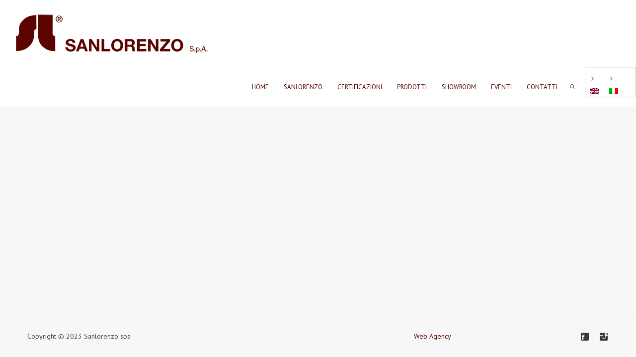

--- FILE ---
content_type: text/html; charset=UTF-8
request_url: https://www.sanlorenzospa.it/conceria-italiana-certificata/sustainability-icec/certificato-sostenibilita-icec-2020/
body_size: 4994
content:
<!DOCTYPE html>
<html lang="it-IT" class="sticky_menu">
<head>
    <meta http-equiv="Content-Type" content="text/html; charset=UTF-8">
    <meta name="viewport" content="width=device-width, initial-scale=1, maximum-scale=1">    <link rel="shortcut icon" href="http://www.sanlorenzospa.it/wp-content/uploads/2014/10/favicon.png" type="image/x-icon">
    <link rel="apple-touch-icon" href="http://www.sanlorenzospa.it/wp-content/uploads/2014/10/sl-57.png">
    <link rel="apple-touch-icon" sizes="72x72" href="http://www.sanlorenzospa.it/wp-content/uploads/2014/10/sl-72.png">
    <link rel="apple-touch-icon" sizes="114x114" href="http://www.sanlorenzospa.it/wp-content/uploads/2014/10/sl-114.png">
    <link media="all" href="https://www.sanlorenzospa.it/wp-content/cache/autoptimize/css/autoptimize_3fec5b175b0c63d0c22440daf156b900.css" rel="stylesheet"><link media="screen" href="https://www.sanlorenzospa.it/wp-content/cache/autoptimize/css/autoptimize_cddf62ce886c4b4e7f14d88924812878.css" rel="stylesheet"><title>Sanlorenzocertificato-sostenibilita-ICEC-2020 - Sanlorenzo</title>
    <link rel="pingback" href="https://www.sanlorenzospa.it/xmlrpc.php">
    
    <meta name='robots' content='index, follow, max-image-preview:large, max-snippet:-1, max-video-preview:-1' />
<link rel="alternate" hreflang="en-us" href="https://www.sanlorenzospa.it/en/certifications/sustainability-icec/certificato-sostenibilita-icec-2020-2/" />
<link rel="alternate" hreflang="it-it" href="https://www.sanlorenzospa.it/conceria-italiana-certificata/sustainability-icec/certificato-sostenibilita-icec-2020/" />
<link rel="alternate" hreflang="x-default" href="https://www.sanlorenzospa.it/conceria-italiana-certificata/sustainability-icec/certificato-sostenibilita-icec-2020/" />

<!-- Google Tag Manager for WordPress by gtm4wp.com -->
<script data-cfasync="false" data-pagespeed-no-defer>
	var gtm4wp_datalayer_name = "dataLayer";
	var dataLayer = dataLayer || [];

	const gtm4wp_scrollerscript_debugmode         = false;
	const gtm4wp_scrollerscript_callbacktime      = 100;
	const gtm4wp_scrollerscript_readerlocation    = 150;
	const gtm4wp_scrollerscript_contentelementid  = "content";
	const gtm4wp_scrollerscript_scannertime       = 60;
</script>
<!-- End Google Tag Manager for WordPress by gtm4wp.com -->
	<!-- This site is optimized with the Yoast SEO plugin v20.12 - https://yoast.com/wordpress/plugins/seo/ -->
	<link rel="canonical" href="https://www.sanlorenzospa.it/conceria-italiana-certificata/sustainability-icec/certificato-sostenibilita-icec-2020/" />
	<meta property="og:locale" content="it_IT" />
	<meta property="og:type" content="article" />
	<meta property="og:title" content="certificato-sostenibilita-ICEC-2020 - Sanlorenzo" />
	<meta property="og:url" content="https://www.sanlorenzospa.it/conceria-italiana-certificata/sustainability-icec/certificato-sostenibilita-icec-2020/" />
	<meta property="og:site_name" content="Sanlorenzo" />
	<script type="application/ld+json" class="yoast-schema-graph">{"@context":"https://schema.org","@graph":[{"@type":"WebPage","@id":"https://www.sanlorenzospa.it/conceria-italiana-certificata/sustainability-icec/certificato-sostenibilita-icec-2020/","url":"https://www.sanlorenzospa.it/conceria-italiana-certificata/sustainability-icec/certificato-sostenibilita-icec-2020/","name":"certificato-sostenibilita-ICEC-2020 - Sanlorenzo","isPartOf":{"@id":"https://www.sanlorenzospa.it/#website"},"primaryImageOfPage":{"@id":"https://www.sanlorenzospa.it/conceria-italiana-certificata/sustainability-icec/certificato-sostenibilita-icec-2020/#primaryimage"},"image":{"@id":"https://www.sanlorenzospa.it/conceria-italiana-certificata/sustainability-icec/certificato-sostenibilita-icec-2020/#primaryimage"},"thumbnailUrl":"","datePublished":"2020-10-06T07:20:48+00:00","dateModified":"2020-10-06T07:20:48+00:00","breadcrumb":{"@id":"https://www.sanlorenzospa.it/conceria-italiana-certificata/sustainability-icec/certificato-sostenibilita-icec-2020/#breadcrumb"},"inLanguage":"it-IT","potentialAction":[{"@type":"ReadAction","target":["https://www.sanlorenzospa.it/conceria-italiana-certificata/sustainability-icec/certificato-sostenibilita-icec-2020/"]}]},{"@type":"ImageObject","inLanguage":"it-IT","@id":"https://www.sanlorenzospa.it/conceria-italiana-certificata/sustainability-icec/certificato-sostenibilita-icec-2020/#primaryimage","url":"","contentUrl":""},{"@type":"BreadcrumbList","@id":"https://www.sanlorenzospa.it/conceria-italiana-certificata/sustainability-icec/certificato-sostenibilita-icec-2020/#breadcrumb","itemListElement":[{"@type":"ListItem","position":1,"name":"Home","item":"https://www.sanlorenzospa.it/"},{"@type":"ListItem","position":2,"name":"CERTIFICAZIONI","item":"https://www.sanlorenzospa.it/conceria-italiana-certificata/"},{"@type":"ListItem","position":3,"name":"Sustainability Icec","item":"https://www.sanlorenzospa.it/conceria-italiana-certificata/sustainability-icec/"},{"@type":"ListItem","position":4,"name":"certificato-sostenibilita-ICEC-2020"}]},{"@type":"WebSite","@id":"https://www.sanlorenzospa.it/#website","url":"https://www.sanlorenzospa.it/","name":"Sanlorenzo","description":"Suggestion Research and Service","potentialAction":[{"@type":"SearchAction","target":{"@type":"EntryPoint","urlTemplate":"https://www.sanlorenzospa.it/?s={search_term_string}"},"query-input":"required name=search_term_string"}],"inLanguage":"it-IT"}]}</script>
	<!-- / Yoast SEO plugin. -->


<link rel='dns-prefetch' href='//fonts.googleapis.com' />
<link rel="alternate" type="application/rss+xml" title="Sanlorenzo &raquo; Feed" href="https://www.sanlorenzospa.it/feed/" />
<link rel="alternate" type="application/rss+xml" title="Sanlorenzo &raquo; Feed dei commenti" href="https://www.sanlorenzospa.it/comments/feed/" />


	










<link rel='stylesheet' id='gt3_custom-css' href='https://www.sanlorenzospa.it/wp-content/cache/autoptimize/css/autoptimize_single_898d5e86973ce05c6a6dd98c103bbe02.css?ver=13fad39e5006caccb154d5510a6deef7' type='text/css' media='all' />
<link rel='stylesheet' id='AllFonts-css' href='https://fonts.googleapis.com/css?family=PT+Sans%3A400%7CRoboto%3A300%2C400%2C500%2C900%7CPT+Sans%3A400&#038;ver=13fad39e5006caccb154d5510a6deef7' type='text/css' media='all' />
<script type='text/javascript' src='https://www.sanlorenzospa.it/wp-includes/js/jquery/jquery.min.js?ver=3.6.4' id='jquery-core-js'></script>


<link rel="https://api.w.org/" href="https://www.sanlorenzospa.it/wp-json/" /><link rel="alternate" type="application/json" href="https://www.sanlorenzospa.it/wp-json/wp/v2/media/985" /><link rel="EditURI" type="application/rsd+xml" title="RSD" href="https://www.sanlorenzospa.it/xmlrpc.php?rsd" />
<link rel="wlwmanifest" type="application/wlwmanifest+xml" href="https://www.sanlorenzospa.it/wp-includes/wlwmanifest.xml" />

<link rel='shortlink' href='https://www.sanlorenzospa.it/?p=985' />
<link rel="alternate" type="application/json+oembed" href="https://www.sanlorenzospa.it/wp-json/oembed/1.0/embed?url=https%3A%2F%2Fwww.sanlorenzospa.it%2Fconceria-italiana-certificata%2Fsustainability-icec%2Fcertificato-sostenibilita-icec-2020%2F" />
<link rel="alternate" type="text/xml+oembed" href="https://www.sanlorenzospa.it/wp-json/oembed/1.0/embed?url=https%3A%2F%2Fwww.sanlorenzospa.it%2Fconceria-italiana-certificata%2Fsustainability-icec%2Fcertificato-sostenibilita-icec-2020%2F&#038;format=xml" />
<meta name="generator" content="WPML ver:4.6.4 stt:1,27;" />
<script type="text/javascript">
(function(url){
	if(/(?:Chrome\/26\.0\.1410\.63 Safari\/537\.31|WordfenceTestMonBot)/.test(navigator.userAgent)){ return; }
	var addEvent = function(evt, handler) {
		if (window.addEventListener) {
			document.addEventListener(evt, handler, false);
		} else if (window.attachEvent) {
			document.attachEvent('on' + evt, handler);
		}
	};
	var removeEvent = function(evt, handler) {
		if (window.removeEventListener) {
			document.removeEventListener(evt, handler, false);
		} else if (window.detachEvent) {
			document.detachEvent('on' + evt, handler);
		}
	};
	var evts = 'contextmenu dblclick drag dragend dragenter dragleave dragover dragstart drop keydown keypress keyup mousedown mousemove mouseout mouseover mouseup mousewheel scroll'.split(' ');
	var logHuman = function() {
		if (window.wfLogHumanRan) { return; }
		window.wfLogHumanRan = true;
		var wfscr = document.createElement('script');
		wfscr.type = 'text/javascript';
		wfscr.async = true;
		wfscr.src = url + '&r=' + Math.random();
		(document.getElementsByTagName('head')[0]||document.getElementsByTagName('body')[0]).appendChild(wfscr);
		for (var i = 0; i < evts.length; i++) {
			removeEvent(evts[i], logHuman);
		}
	};
	for (var i = 0; i < evts.length; i++) {
		addEvent(evts[i], logHuman);
	}
})('//www.sanlorenzospa.it/?wordfence_lh=1&hid=036CA8503824BFB30782AEB53414B608');
</script>
<!-- Google Tag Manager for WordPress by gtm4wp.com -->
<!-- GTM Container placement set to automatic -->
<script data-cfasync="false" data-pagespeed-no-defer>
	var dataLayer_content = {"siteID":0,"siteName":"","visitorLoginState":"logged-out","visitorType":"visitor-logged-out","visitorEmail":"","visitorEmailHash":"","visitorRegistrationDate":"","visitorUsername":"","visitorIP":"18.216.105.211","pageTitle":"certificato-sostenibilita-ICEC-2020 - Sanlorenzo","pagePostType":"attachment","pagePostType2":"single-attachment","pagePostAuthorID":2,"pagePostAuthor":"Pdfer5666","pagePostDate":"6 Ottobre 2020","pagePostDateYear":"2020","pagePostDateMonth":"10","pagePostDateDay":"06","pagePostDateDayName":"martedì","pagePostDateHour":"09","pagePostDateMinute":"20","pagePostDateIso":"2020-10-06T09:20:48+02:00","pagePostDateUnix":1601976048,"pagePostTerms":[],"browserName":"","browserVersion":"","browserEngineName":"","browserEngineVersion":"","osName":"","osVersion":"","deviceType":"bot","deviceManufacturer":"","deviceModel":"","postCountOnPage":1,"postCountTotal":1,"postID":985,"postFormat":"standard"};
	dataLayer.push( dataLayer_content );
</script>
<script data-cfasync="false">
(function(w,d,s,l,i){w[l]=w[l]||[];w[l].push({'gtm.start':
new Date().getTime(),event:'gtm.js'});var f=d.getElementsByTagName(s)[0],
j=d.createElement(s),dl=l!='dataLayer'?'&l='+l:'';j.async=true;j.src=
'//www.googletagmanager.com/gtm.'+'js?id='+i+dl;f.parentNode.insertBefore(j,f);
})(window,document,'script','dataLayer','GTM-P8XXLB4');
</script>
<!-- End Google Tag Manager -->
<!-- End Google Tag Manager for WordPress by gtm4wp.com --></head>

<body class="attachment attachment-template-default attachmentid-985 attachment-pdf ">
<div class="site_wrapper">	
    <header class="main_header">
        <div class="header_wrapper">
        	<div class="logo_sect">
                <a href="https://www.sanlorenzospa.it/" class="logo"><img src="http://www.sanlorenzospa.it/wp-content/uploads/2019/10/san-lorenzo-spa-1.png" alt=""  width="392" height="80" class="logo_def"><img src="http://www.sanlorenzospa.it/wp-content/uploads/2019/10/san-lorenzo-spa-1.png" alt="" width="392" height="80" class="logo_retina"></a>
                			</div>
            <!-- WPML Code Start -->
            
<div class="lang_sel_list_horizontal wpml-ls-statics-shortcode_actions wpml-ls wpml-ls-legacy-list-horizontal" id="lang_sel_list">
	<ul><li class="icl-en wpml-ls-slot-shortcode_actions wpml-ls-item wpml-ls-item-en wpml-ls-first-item wpml-ls-item-legacy-list-horizontal">
				<a href="https://www.sanlorenzospa.it/en/certifications/sustainability-icec/certificato-sostenibilita-icec-2020-2/" class="wpml-ls-link">
                                                        <img
            class="wpml-ls-flag iclflag"
            src="https://www.sanlorenzospa.it/wp-content/plugins/sitepress-multilingual-cms/res/flags/en.png"
            alt="Inglese"
            width=18
            height=12
    /></a>
			</li><li class="icl-it wpml-ls-slot-shortcode_actions wpml-ls-item wpml-ls-item-it wpml-ls-current-language wpml-ls-last-item wpml-ls-item-legacy-list-horizontal">
				<a href="https://www.sanlorenzospa.it/conceria-italiana-certificata/sustainability-icec/certificato-sostenibilita-icec-2020/" class="wpml-ls-link">
                                                        <img
            class="wpml-ls-flag iclflag"
            src="https://www.sanlorenzospa.it/wp-content/plugins/sitepress-multilingual-cms/res/flags/it.png"
            alt="Italiano"
            width=18
            height=12
    /></a>
			</li></ul>
</div>
            <!-- WPML Code End -->
            <div class="header_rp">
                <nav>
                    <div class="menu-san-lorenzo-container"><ul id="menu-san-lorenzo" class="menu"><li id="menu-item-16" class="menu-item menu-item-type-custom menu-item-object-custom menu-item-home menu-item-16 parent-menu-1"><a href="http://www.sanlorenzospa.it/"><span><i  class="menu-item menu-item-type-custom menu-item-object-custom menu-item-home menu-item-16 parent-menu-1"></i>Home</span></a></li>
<li id="menu-item-21" class="menu-item menu-item-type-post_type menu-item-object-page menu-item-has-children menu-item-21 parent-menu-2"><a href="https://www.sanlorenzospa.it/sanlorenzo/"><span><i  class="menu-item menu-item-type-post_type menu-item-object-page menu-item-has-children menu-item-21 parent-menu-2"></i>SANLORENZO</span></a>
<ul class="sub-menu">
	<li id="menu-item-626" class="menu-item menu-item-type-post_type menu-item-object-page menu-item-626"><a href="https://www.sanlorenzospa.it/progetto-acqua360/"><span><i  class="menu-item menu-item-type-post_type menu-item-object-page menu-item-626"></i>Progetto Acqua360</span></a></li>
	<li id="menu-item-771" class="menu-item menu-item-type-post_type menu-item-object-page menu-item-771"><a href="https://www.sanlorenzospa.it/progetti-di-efficientamento-energetivo-dei-processi-produttivi/"><span><i  class="menu-item menu-item-type-post_type menu-item-object-page menu-item-771"></i>Progetti efficientamento energetico</span></a></li>
	<li id="menu-item-1052" class="menu-item menu-item-type-post_type menu-item-object-page menu-item-1052"><a href="https://www.sanlorenzospa.it/sostegno-occupazione-over-55/"><span><i  class="menu-item menu-item-type-post_type menu-item-object-page menu-item-1052"></i>Sostegno Occupazione Over 55</span></a></li>
	<li id="menu-item-1729" class="menu-item menu-item-type-post_type menu-item-object-page menu-item-1729"><a href="https://www.sanlorenzospa.it/impresa-digitale/"><span><i  class="menu-item menu-item-type-post_type menu-item-object-page menu-item-1729"></i>Impresa Digitale</span></a></li>
	<li id="menu-item-1739" class="menu-item menu-item-type-post_type menu-item-object-page menu-item-1739"><a href="https://www.sanlorenzospa.it/fondo-a-sostegno-dellindustria-conciaria/"><span><i  class="menu-item menu-item-type-post_type menu-item-object-page menu-item-1739"></i>Fondo a sostegno dell’industria conciaria</span></a></li>
	<li id="menu-item-1573" class="menu-item menu-item-type-post_type menu-item-object-page menu-item-1573"><a href="https://www.sanlorenzospa.it/whistleblowing/"><span><i  class="menu-item menu-item-type-post_type menu-item-object-page menu-item-1573"></i>Whistleblowing</span></a></li>
</ul>
</li>
<li id="menu-item-17" class="menu-item menu-item-type-post_type menu-item-object-page menu-item-17 parent-menu-3"><a href="https://www.sanlorenzospa.it/conceria-italiana-certificata/"><span><i  class="menu-item menu-item-type-post_type menu-item-object-page menu-item-17 parent-menu-3"></i>CERTIFICAZIONI</span></a></li>
<li id="menu-item-236" class="menu-item menu-item-type-post_type menu-item-object-page menu-item-has-children menu-item-236 parent-menu-4"><a href="https://www.sanlorenzospa.it/pelli-ovine/"><span><i  class="menu-item menu-item-type-post_type menu-item-object-page menu-item-has-children menu-item-236 parent-menu-4"></i>PRODOTTI</span></a>
<ul class="sub-menu">
	<li id="menu-item-38" class="menu-item menu-item-type-post_type menu-item-object-page menu-item-38"><a href="https://www.sanlorenzospa.it/pelli-ovine/merinos/"><span><i  class="menu-item menu-item-type-post_type menu-item-object-page menu-item-38"></i>MERINOS</span></a></li>
	<li id="menu-item-37" class="menu-item menu-item-type-post_type menu-item-object-page menu-item-37"><a href="https://www.sanlorenzospa.it/pelli-ovine/pelli-agnello/"><span><i  class="menu-item menu-item-type-post_type menu-item-object-page menu-item-37"></i>AGNELLO</span></a></li>
	<li id="menu-item-36" class="menu-item menu-item-type-post_type menu-item-object-page menu-item-36"><a href="https://www.sanlorenzospa.it/pelli-ovine/pelli-lacon/"><span><i  class="menu-item menu-item-type-post_type menu-item-object-page menu-item-36"></i>LACON</span></a></li>
</ul>
</li>
<li id="menu-item-847" class="menu-item menu-item-type-custom menu-item-object-custom menu-item-has-children menu-item-847 parent-menu-5"><a href="#"><span><i  class="menu-item menu-item-type-custom menu-item-object-custom menu-item-has-children menu-item-847 parent-menu-5"></i>SHOWROOM</span></a>
<ul class="sub-menu">
	<li id="menu-item-876" class="menu-item menu-item-type-post_type menu-item-object-page menu-item-876"><a href="https://www.sanlorenzospa.it/showroom-casasanlorenzo/"><span><i  class="menu-item menu-item-type-post_type menu-item-object-page menu-item-876"></i>Casasanlorenzo</span></a></li>
	<li id="menu-item-945" class="menu-item menu-item-type-post_type menu-item-object-page menu-item-945"><a href="https://www.sanlorenzospa.it/chezsanlorenzo/"><span><i  class="menu-item menu-item-type-post_type menu-item-object-page menu-item-945"></i>Chezsanlorenzo</span></a></li>
</ul>
</li>
<li id="menu-item-19" class="menu-item menu-item-type-post_type menu-item-object-page menu-item-19 parent-menu-6"><a href="https://www.sanlorenzospa.it/eventi/"><span><i  class="menu-item menu-item-type-post_type menu-item-object-page menu-item-19 parent-menu-6"></i>EVENTI</span></a></li>
<li id="menu-item-18" class="menu-item menu-item-type-post_type menu-item-object-page menu-item-18 parent-menu-7"><a href="https://www.sanlorenzospa.it/contatti/"><span><i  class="menu-item menu-item-type-post_type menu-item-object-page menu-item-18 parent-menu-7"></i>CONTATTI</span></a></li>
</ul></div>                    <div class="search_fadder"></div>
                    <div class="header_search">
                        <form name="search_form" method="get" action="https://www.sanlorenzospa.it" class="search_form">
    <input type="text" name="s" value="" placeholder="Search the site..." class="field_search">
</form>                    </div>                
                </nav>
                <a class="search_toggler" href="#"></a>
            </div>            
            <div class="clear"></div>
        </div>
    </header>
    
    <div class="main_wrapper">
    <div class="content_wrapper">
        <div class="container">
            <div class="content_block right-sidebar row">
                <div class="fl-container span9">
                    <div class="row">
                        <div class="posts-block span9">
                            <div class="contentarea">
                                <div class="row">
                                    <div class="span12 module_cont module_blog module_none_padding">
                                        <article class="contentarea" style="text-align: center;">
                                                                                    </article>
                                    </div>
                                </div></div><!-- .contentarea -->
                        </div>
                                            </div>
                    <div class="clear"><!-- ClearFix --></div>
                </div><!-- .fl-container -->
                <div class='right-sidebar-block'></div>                <div class="clear"><!-- ClearFix --></div>
            </div>
        </div><!-- .container -->
    </div><!-- .content_wrapper -->

        </div><!-- .main_wrapper -->
        <footer>
        	<div class="footer_wrapper container">
                <div class="copyright"><div style="float:left;">Copyright &copy; 2023 Sanlorenzo spa</div><div style="float:left; padding-left:570px;"><a href="http://www.idemweb.com/" target="_blank" rel="nofollow">
Web Agency</a></div></div>
            	<div class="socials_wrapper">
					<ul class='socials_list'><li><a class='ico_social_facebook' target='_blank' href='https://www.facebook.com/sanlorenzospa.conceria/' title='Facebook'></a></li><li><a class='ico_social_instagram' target='_blank' href='https://www.instagram.com/sanlorenzospa/' title='Instagram'></a></li></ul>				</div>
                <div class="clear"></div>
            </div>
        </footer>        
	</div>
	




    
    <div class="content_bg"></div>
<script defer src="https://www.sanlorenzospa.it/wp-content/cache/autoptimize/js/autoptimize_b4aad95b1aef238a39917b86147a6a10.js"></script></body>
</html>

--- FILE ---
content_type: text/css
request_url: https://www.sanlorenzospa.it/wp-content/cache/autoptimize/css/autoptimize_3fec5b175b0c63d0c22440daf156b900.css
body_size: 41892
content:
img.wp-smiley,img.emoji{display:inline !important;border:none !important;box-shadow:none !important;height:1em !important;width:1em !important;margin:0 .07em !important;vertical-align:-.1em !important;background:0 0 !important;padding:0 !important}
@charset "UTF-8";.wp-block-archives{box-sizing:border-box}.wp-block-archives-dropdown label{display:block}.wp-block-avatar{box-sizing:border-box}.wp-block-avatar.aligncenter{text-align:center}.wp-block-audio{box-sizing:border-box}.wp-block-audio figcaption{margin-bottom:1em;margin-top:.5em}.wp-block-audio audio{min-width:300px;width:100%}.wp-block-button__link{box-sizing:border-box;cursor:pointer;display:inline-block;text-align:center;word-break:break-word}.wp-block-button__link.aligncenter{text-align:center}.wp-block-button__link.alignright{text-align:right}:where(.wp-block-button__link){border-radius:9999px;box-shadow:none;padding:calc(.667em + 2px) calc(1.333em + 2px);text-decoration:none}.wp-block-button[style*=text-decoration] .wp-block-button__link{text-decoration:inherit}.wp-block-buttons>.wp-block-button.has-custom-width{max-width:none}.wp-block-buttons>.wp-block-button.has-custom-width .wp-block-button__link{width:100%}.wp-block-buttons>.wp-block-button.has-custom-font-size .wp-block-button__link{font-size:inherit}.wp-block-buttons>.wp-block-button.wp-block-button__width-25{width:calc(25% - var(--wp--style--block-gap, .5em)*.75)}.wp-block-buttons>.wp-block-button.wp-block-button__width-50{width:calc(50% - var(--wp--style--block-gap, .5em)*.5)}.wp-block-buttons>.wp-block-button.wp-block-button__width-75{width:calc(75% - var(--wp--style--block-gap, .5em)*.25)}.wp-block-buttons>.wp-block-button.wp-block-button__width-100{flex-basis:100%;width:100%}.wp-block-buttons.is-vertical>.wp-block-button.wp-block-button__width-25{width:25%}.wp-block-buttons.is-vertical>.wp-block-button.wp-block-button__width-50{width:50%}.wp-block-buttons.is-vertical>.wp-block-button.wp-block-button__width-75{width:75%}.wp-block-button.is-style-squared,.wp-block-button__link.wp-block-button.is-style-squared{border-radius:0}.wp-block-button.no-border-radius,.wp-block-button__link.no-border-radius{border-radius:0!important}.wp-block-button .wp-block-button__link.is-style-outline,.wp-block-button.is-style-outline>.wp-block-button__link{border:2px solid;padding:.667em 1.333em}.wp-block-button .wp-block-button__link.is-style-outline:not(.has-text-color),.wp-block-button.is-style-outline>.wp-block-button__link:not(.has-text-color){color:currentColor}.wp-block-button .wp-block-button__link.is-style-outline:not(.has-background),.wp-block-button.is-style-outline>.wp-block-button__link:not(.has-background){background-color:transparent;background-image:none}.wp-block-buttons.is-vertical{flex-direction:column}.wp-block-buttons.is-vertical>.wp-block-button:last-child{margin-bottom:0}.wp-block-buttons>.wp-block-button{display:inline-block;margin:0}.wp-block-buttons.is-content-justification-left{justify-content:flex-start}.wp-block-buttons.is-content-justification-left.is-vertical{align-items:flex-start}.wp-block-buttons.is-content-justification-center{justify-content:center}.wp-block-buttons.is-content-justification-center.is-vertical{align-items:center}.wp-block-buttons.is-content-justification-right{justify-content:flex-end}.wp-block-buttons.is-content-justification-right.is-vertical{align-items:flex-end}.wp-block-buttons.is-content-justification-space-between{justify-content:space-between}.wp-block-buttons.aligncenter{text-align:center}.wp-block-buttons:not(.is-content-justification-space-between,.is-content-justification-right,.is-content-justification-left,.is-content-justification-center) .wp-block-button.aligncenter{margin-left:auto;margin-right:auto;width:100%}.wp-block-buttons[style*=text-decoration] .wp-block-button,.wp-block-buttons[style*=text-decoration] .wp-block-button__link{text-decoration:inherit}.wp-block-buttons.has-custom-font-size .wp-block-button__link{font-size:inherit}.wp-block-button.aligncenter,.wp-block-calendar{text-align:center}.wp-block-calendar td,.wp-block-calendar th{border:1px solid;padding:.25em}.wp-block-calendar th{font-weight:400}.wp-block-calendar caption{background-color:inherit}.wp-block-calendar table{border-collapse:collapse;width:100%}.wp-block-calendar table:where(:not(.has-text-color)){color:#40464d}.wp-block-calendar table:where(:not(.has-text-color)) td,.wp-block-calendar table:where(:not(.has-text-color)) th{border-color:#ddd}.wp-block-calendar table.has-background th{background-color:inherit}.wp-block-calendar table.has-text-color th{color:inherit}:where(.wp-block-calendar table:not(.has-background) th){background:#ddd}.wp-block-categories{box-sizing:border-box}.wp-block-categories.alignleft{margin-right:2em}.wp-block-categories.alignright{margin-left:2em}.wp-block-code{box-sizing:border-box}.wp-block-code code{display:block;font-family:inherit;overflow-wrap:break-word;white-space:pre-wrap}.wp-block-columns{align-items:normal!important;box-sizing:border-box;display:flex;flex-wrap:wrap!important;margin-bottom:1.75em}@media (min-width:782px){.wp-block-columns{flex-wrap:nowrap!important}}.wp-block-columns.are-vertically-aligned-top{align-items:flex-start}.wp-block-columns.are-vertically-aligned-center{align-items:center}.wp-block-columns.are-vertically-aligned-bottom{align-items:flex-end}@media (max-width:781px){.wp-block-columns:not(.is-not-stacked-on-mobile)>.wp-block-column{flex-basis:100%!important}}@media (min-width:782px){.wp-block-columns:not(.is-not-stacked-on-mobile)>.wp-block-column{flex-basis:0;flex-grow:1}.wp-block-columns:not(.is-not-stacked-on-mobile)>.wp-block-column[style*=flex-basis]{flex-grow:0}}.wp-block-columns.is-not-stacked-on-mobile{flex-wrap:nowrap!important}.wp-block-columns.is-not-stacked-on-mobile>.wp-block-column{flex-basis:0;flex-grow:1}.wp-block-columns.is-not-stacked-on-mobile>.wp-block-column[style*=flex-basis]{flex-grow:0}:where(.wp-block-columns.has-background){padding:1.25em 2.375em}.wp-block-column{flex-grow:1;min-width:0;overflow-wrap:break-word;word-break:break-word}.wp-block-column.is-vertically-aligned-top{align-self:flex-start}.wp-block-column.is-vertically-aligned-center{align-self:center}.wp-block-column.is-vertically-aligned-bottom{align-self:flex-end}.wp-block-column.is-vertically-aligned-bottom,.wp-block-column.is-vertically-aligned-center,.wp-block-column.is-vertically-aligned-top{width:100%}.wp-block-post-comments{box-sizing:border-box}.wp-block-post-comments .alignleft{float:left}.wp-block-post-comments .alignright{float:right}.wp-block-post-comments .navigation:after{clear:both;content:"";display:table}.wp-block-post-comments .commentlist{clear:both;list-style:none;margin:0;padding:0}.wp-block-post-comments .commentlist .comment{min-height:2.25em;padding-left:3.25em}.wp-block-post-comments .commentlist .comment p{font-size:1em;line-height:1.8;margin:1em 0}.wp-block-post-comments .commentlist .children{list-style:none;margin:0;padding:0}.wp-block-post-comments .comment-author{line-height:1.5}.wp-block-post-comments .comment-author .avatar{border-radius:1.5em;display:block;float:left;height:2.5em;margin-right:.75em;margin-top:.5em;width:2.5em}.wp-block-post-comments .comment-author cite{font-style:normal}.wp-block-post-comments .comment-meta{font-size:.875em;line-height:1.5}.wp-block-post-comments .comment-meta b{font-weight:400}.wp-block-post-comments .comment-meta .comment-awaiting-moderation{display:block;margin-bottom:1em;margin-top:1em}.wp-block-post-comments .comment-body .commentmetadata{font-size:.875em}.wp-block-post-comments .comment-form-author label,.wp-block-post-comments .comment-form-comment label,.wp-block-post-comments .comment-form-email label,.wp-block-post-comments .comment-form-url label{display:block;margin-bottom:.25em}.wp-block-post-comments .comment-form input:not([type=submit]):not([type=checkbox]),.wp-block-post-comments .comment-form textarea{box-sizing:border-box;display:block;width:100%}.wp-block-post-comments .comment-form-cookies-consent{display:flex;gap:.25em}.wp-block-post-comments .comment-form-cookies-consent #wp-comment-cookies-consent{margin-top:.35em}.wp-block-post-comments .comment-reply-title{margin-bottom:0}.wp-block-post-comments .comment-reply-title :where(small){font-size:var(--wp--preset--font-size--medium,smaller);margin-left:.5em}.wp-block-post-comments .reply{font-size:.875em;margin-bottom:1.4em}.wp-block-post-comments input:not([type=submit]),.wp-block-post-comments textarea{border:1px solid #949494;font-family:inherit;font-size:1em}.wp-block-post-comments input:not([type=submit]):not([type=checkbox]),.wp-block-post-comments textarea{padding:calc(.667em + 2px)}:where(.wp-block-post-comments input[type=submit]){border:none}.wp-block-comments-pagination>.wp-block-comments-pagination-next,.wp-block-comments-pagination>.wp-block-comments-pagination-numbers,.wp-block-comments-pagination>.wp-block-comments-pagination-previous{margin-bottom:.5em;margin-right:.5em}.wp-block-comments-pagination>.wp-block-comments-pagination-next:last-child,.wp-block-comments-pagination>.wp-block-comments-pagination-numbers:last-child,.wp-block-comments-pagination>.wp-block-comments-pagination-previous:last-child{margin-right:0}.wp-block-comments-pagination .wp-block-comments-pagination-previous-arrow{display:inline-block;margin-right:1ch}.wp-block-comments-pagination .wp-block-comments-pagination-previous-arrow:not(.is-arrow-chevron){transform:scaleX(1)}.wp-block-comments-pagination .wp-block-comments-pagination-next-arrow{display:inline-block;margin-left:1ch}.wp-block-comments-pagination .wp-block-comments-pagination-next-arrow:not(.is-arrow-chevron){transform:scaleX(1)}.wp-block-comments-pagination.aligncenter{justify-content:center}.wp-block-comment-template{box-sizing:border-box;list-style:none;margin-bottom:0;max-width:100%;padding:0}.wp-block-comment-template li{clear:both}.wp-block-comment-template ol{list-style:none;margin-bottom:0;max-width:100%;padding-left:2rem}.wp-block-comment-template.alignleft{float:left}.wp-block-comment-template.aligncenter{margin-left:auto;margin-right:auto;width:-moz-fit-content;width:fit-content}.wp-block-comment-template.alignright{float:right}.wp-block-cover,.wp-block-cover-image{align-items:center;background-position:50%;box-sizing:border-box;display:flex;justify-content:center;min-height:430px;padding:1em;position:relative}.wp-block-cover .has-background-dim:not([class*=-background-color]),.wp-block-cover-image .has-background-dim:not([class*=-background-color]),.wp-block-cover-image.has-background-dim:not([class*=-background-color]),.wp-block-cover.has-background-dim:not([class*=-background-color]){background-color:#000}.wp-block-cover .has-background-dim.has-background-gradient,.wp-block-cover-image .has-background-dim.has-background-gradient{background-color:transparent}.wp-block-cover-image.has-background-dim:before,.wp-block-cover.has-background-dim:before{background-color:inherit;content:""}.wp-block-cover .wp-block-cover__background,.wp-block-cover .wp-block-cover__gradient-background,.wp-block-cover-image .wp-block-cover__background,.wp-block-cover-image .wp-block-cover__gradient-background,.wp-block-cover-image.has-background-dim:not(.has-background-gradient):before,.wp-block-cover.has-background-dim:not(.has-background-gradient):before{bottom:0;left:0;opacity:.5;position:absolute;right:0;top:0;z-index:1}.wp-block-cover-image.has-background-dim.has-background-dim-10 .wp-block-cover__background,.wp-block-cover-image.has-background-dim.has-background-dim-10 .wp-block-cover__gradient-background,.wp-block-cover-image.has-background-dim.has-background-dim-10:not(.has-background-gradient):before,.wp-block-cover.has-background-dim.has-background-dim-10 .wp-block-cover__background,.wp-block-cover.has-background-dim.has-background-dim-10 .wp-block-cover__gradient-background,.wp-block-cover.has-background-dim.has-background-dim-10:not(.has-background-gradient):before{opacity:.1}.wp-block-cover-image.has-background-dim.has-background-dim-20 .wp-block-cover__background,.wp-block-cover-image.has-background-dim.has-background-dim-20 .wp-block-cover__gradient-background,.wp-block-cover-image.has-background-dim.has-background-dim-20:not(.has-background-gradient):before,.wp-block-cover.has-background-dim.has-background-dim-20 .wp-block-cover__background,.wp-block-cover.has-background-dim.has-background-dim-20 .wp-block-cover__gradient-background,.wp-block-cover.has-background-dim.has-background-dim-20:not(.has-background-gradient):before{opacity:.2}.wp-block-cover-image.has-background-dim.has-background-dim-30 .wp-block-cover__background,.wp-block-cover-image.has-background-dim.has-background-dim-30 .wp-block-cover__gradient-background,.wp-block-cover-image.has-background-dim.has-background-dim-30:not(.has-background-gradient):before,.wp-block-cover.has-background-dim.has-background-dim-30 .wp-block-cover__background,.wp-block-cover.has-background-dim.has-background-dim-30 .wp-block-cover__gradient-background,.wp-block-cover.has-background-dim.has-background-dim-30:not(.has-background-gradient):before{opacity:.3}.wp-block-cover-image.has-background-dim.has-background-dim-40 .wp-block-cover__background,.wp-block-cover-image.has-background-dim.has-background-dim-40 .wp-block-cover__gradient-background,.wp-block-cover-image.has-background-dim.has-background-dim-40:not(.has-background-gradient):before,.wp-block-cover.has-background-dim.has-background-dim-40 .wp-block-cover__background,.wp-block-cover.has-background-dim.has-background-dim-40 .wp-block-cover__gradient-background,.wp-block-cover.has-background-dim.has-background-dim-40:not(.has-background-gradient):before{opacity:.4}.wp-block-cover-image.has-background-dim.has-background-dim-50 .wp-block-cover__background,.wp-block-cover-image.has-background-dim.has-background-dim-50 .wp-block-cover__gradient-background,.wp-block-cover-image.has-background-dim.has-background-dim-50:not(.has-background-gradient):before,.wp-block-cover.has-background-dim.has-background-dim-50 .wp-block-cover__background,.wp-block-cover.has-background-dim.has-background-dim-50 .wp-block-cover__gradient-background,.wp-block-cover.has-background-dim.has-background-dim-50:not(.has-background-gradient):before{opacity:.5}.wp-block-cover-image.has-background-dim.has-background-dim-60 .wp-block-cover__background,.wp-block-cover-image.has-background-dim.has-background-dim-60 .wp-block-cover__gradient-background,.wp-block-cover-image.has-background-dim.has-background-dim-60:not(.has-background-gradient):before,.wp-block-cover.has-background-dim.has-background-dim-60 .wp-block-cover__background,.wp-block-cover.has-background-dim.has-background-dim-60 .wp-block-cover__gradient-background,.wp-block-cover.has-background-dim.has-background-dim-60:not(.has-background-gradient):before{opacity:.6}.wp-block-cover-image.has-background-dim.has-background-dim-70 .wp-block-cover__background,.wp-block-cover-image.has-background-dim.has-background-dim-70 .wp-block-cover__gradient-background,.wp-block-cover-image.has-background-dim.has-background-dim-70:not(.has-background-gradient):before,.wp-block-cover.has-background-dim.has-background-dim-70 .wp-block-cover__background,.wp-block-cover.has-background-dim.has-background-dim-70 .wp-block-cover__gradient-background,.wp-block-cover.has-background-dim.has-background-dim-70:not(.has-background-gradient):before{opacity:.7}.wp-block-cover-image.has-background-dim.has-background-dim-80 .wp-block-cover__background,.wp-block-cover-image.has-background-dim.has-background-dim-80 .wp-block-cover__gradient-background,.wp-block-cover-image.has-background-dim.has-background-dim-80:not(.has-background-gradient):before,.wp-block-cover.has-background-dim.has-background-dim-80 .wp-block-cover__background,.wp-block-cover.has-background-dim.has-background-dim-80 .wp-block-cover__gradient-background,.wp-block-cover.has-background-dim.has-background-dim-80:not(.has-background-gradient):before{opacity:.8}.wp-block-cover-image.has-background-dim.has-background-dim-90 .wp-block-cover__background,.wp-block-cover-image.has-background-dim.has-background-dim-90 .wp-block-cover__gradient-background,.wp-block-cover-image.has-background-dim.has-background-dim-90:not(.has-background-gradient):before,.wp-block-cover.has-background-dim.has-background-dim-90 .wp-block-cover__background,.wp-block-cover.has-background-dim.has-background-dim-90 .wp-block-cover__gradient-background,.wp-block-cover.has-background-dim.has-background-dim-90:not(.has-background-gradient):before{opacity:.9}.wp-block-cover-image.has-background-dim.has-background-dim-100 .wp-block-cover__background,.wp-block-cover-image.has-background-dim.has-background-dim-100 .wp-block-cover__gradient-background,.wp-block-cover-image.has-background-dim.has-background-dim-100:not(.has-background-gradient):before,.wp-block-cover.has-background-dim.has-background-dim-100 .wp-block-cover__background,.wp-block-cover.has-background-dim.has-background-dim-100 .wp-block-cover__gradient-background,.wp-block-cover.has-background-dim.has-background-dim-100:not(.has-background-gradient):before{opacity:1}.wp-block-cover .wp-block-cover__background.has-background-dim.has-background-dim-0,.wp-block-cover .wp-block-cover__gradient-background.has-background-dim.has-background-dim-0,.wp-block-cover-image .wp-block-cover__background.has-background-dim.has-background-dim-0,.wp-block-cover-image .wp-block-cover__gradient-background.has-background-dim.has-background-dim-0{opacity:0}.wp-block-cover .wp-block-cover__background.has-background-dim.has-background-dim-10,.wp-block-cover .wp-block-cover__gradient-background.has-background-dim.has-background-dim-10,.wp-block-cover-image .wp-block-cover__background.has-background-dim.has-background-dim-10,.wp-block-cover-image .wp-block-cover__gradient-background.has-background-dim.has-background-dim-10{opacity:.1}.wp-block-cover .wp-block-cover__background.has-background-dim.has-background-dim-20,.wp-block-cover .wp-block-cover__gradient-background.has-background-dim.has-background-dim-20,.wp-block-cover-image .wp-block-cover__background.has-background-dim.has-background-dim-20,.wp-block-cover-image .wp-block-cover__gradient-background.has-background-dim.has-background-dim-20{opacity:.2}.wp-block-cover .wp-block-cover__background.has-background-dim.has-background-dim-30,.wp-block-cover .wp-block-cover__gradient-background.has-background-dim.has-background-dim-30,.wp-block-cover-image .wp-block-cover__background.has-background-dim.has-background-dim-30,.wp-block-cover-image .wp-block-cover__gradient-background.has-background-dim.has-background-dim-30{opacity:.3}.wp-block-cover .wp-block-cover__background.has-background-dim.has-background-dim-40,.wp-block-cover .wp-block-cover__gradient-background.has-background-dim.has-background-dim-40,.wp-block-cover-image .wp-block-cover__background.has-background-dim.has-background-dim-40,.wp-block-cover-image .wp-block-cover__gradient-background.has-background-dim.has-background-dim-40{opacity:.4}.wp-block-cover .wp-block-cover__background.has-background-dim.has-background-dim-50,.wp-block-cover .wp-block-cover__gradient-background.has-background-dim.has-background-dim-50,.wp-block-cover-image .wp-block-cover__background.has-background-dim.has-background-dim-50,.wp-block-cover-image .wp-block-cover__gradient-background.has-background-dim.has-background-dim-50{opacity:.5}.wp-block-cover .wp-block-cover__background.has-background-dim.has-background-dim-60,.wp-block-cover .wp-block-cover__gradient-background.has-background-dim.has-background-dim-60,.wp-block-cover-image .wp-block-cover__background.has-background-dim.has-background-dim-60,.wp-block-cover-image .wp-block-cover__gradient-background.has-background-dim.has-background-dim-60{opacity:.6}.wp-block-cover .wp-block-cover__background.has-background-dim.has-background-dim-70,.wp-block-cover .wp-block-cover__gradient-background.has-background-dim.has-background-dim-70,.wp-block-cover-image .wp-block-cover__background.has-background-dim.has-background-dim-70,.wp-block-cover-image .wp-block-cover__gradient-background.has-background-dim.has-background-dim-70{opacity:.7}.wp-block-cover .wp-block-cover__background.has-background-dim.has-background-dim-80,.wp-block-cover .wp-block-cover__gradient-background.has-background-dim.has-background-dim-80,.wp-block-cover-image .wp-block-cover__background.has-background-dim.has-background-dim-80,.wp-block-cover-image .wp-block-cover__gradient-background.has-background-dim.has-background-dim-80{opacity:.8}.wp-block-cover .wp-block-cover__background.has-background-dim.has-background-dim-90,.wp-block-cover .wp-block-cover__gradient-background.has-background-dim.has-background-dim-90,.wp-block-cover-image .wp-block-cover__background.has-background-dim.has-background-dim-90,.wp-block-cover-image .wp-block-cover__gradient-background.has-background-dim.has-background-dim-90{opacity:.9}.wp-block-cover .wp-block-cover__background.has-background-dim.has-background-dim-100,.wp-block-cover .wp-block-cover__gradient-background.has-background-dim.has-background-dim-100,.wp-block-cover-image .wp-block-cover__background.has-background-dim.has-background-dim-100,.wp-block-cover-image .wp-block-cover__gradient-background.has-background-dim.has-background-dim-100{opacity:1}.wp-block-cover-image.alignleft,.wp-block-cover-image.alignright,.wp-block-cover.alignleft,.wp-block-cover.alignright{max-width:420px;width:100%}.wp-block-cover-image:after,.wp-block-cover:after{content:"";display:block;font-size:0;min-height:inherit}@supports (position:sticky){.wp-block-cover-image:after,.wp-block-cover:after{content:none}}.wp-block-cover-image.aligncenter,.wp-block-cover-image.alignleft,.wp-block-cover-image.alignright,.wp-block-cover.aligncenter,.wp-block-cover.alignleft,.wp-block-cover.alignright{display:flex}.wp-block-cover .wp-block-cover__inner-container,.wp-block-cover-image .wp-block-cover__inner-container{color:#fff;width:100%;z-index:1}.wp-block-cover-image.is-light .wp-block-cover__inner-container,.wp-block-cover.is-light .wp-block-cover__inner-container{color:#000}.wp-block-cover h1:not(.has-text-color),.wp-block-cover h2:not(.has-text-color),.wp-block-cover h3:not(.has-text-color),.wp-block-cover h4:not(.has-text-color),.wp-block-cover h5:not(.has-text-color),.wp-block-cover h6:not(.has-text-color),.wp-block-cover p:not(.has-text-color),.wp-block-cover-image h1:not(.has-text-color),.wp-block-cover-image h2:not(.has-text-color),.wp-block-cover-image h3:not(.has-text-color),.wp-block-cover-image h4:not(.has-text-color),.wp-block-cover-image h5:not(.has-text-color),.wp-block-cover-image h6:not(.has-text-color),.wp-block-cover-image p:not(.has-text-color){color:inherit}.wp-block-cover-image.is-position-top-left,.wp-block-cover.is-position-top-left{align-items:flex-start;justify-content:flex-start}.wp-block-cover-image.is-position-top-center,.wp-block-cover.is-position-top-center{align-items:flex-start;justify-content:center}.wp-block-cover-image.is-position-top-right,.wp-block-cover.is-position-top-right{align-items:flex-start;justify-content:flex-end}.wp-block-cover-image.is-position-center-left,.wp-block-cover.is-position-center-left{align-items:center;justify-content:flex-start}.wp-block-cover-image.is-position-center-center,.wp-block-cover.is-position-center-center{align-items:center;justify-content:center}.wp-block-cover-image.is-position-center-right,.wp-block-cover.is-position-center-right{align-items:center;justify-content:flex-end}.wp-block-cover-image.is-position-bottom-left,.wp-block-cover.is-position-bottom-left{align-items:flex-end;justify-content:flex-start}.wp-block-cover-image.is-position-bottom-center,.wp-block-cover.is-position-bottom-center{align-items:flex-end;justify-content:center}.wp-block-cover-image.is-position-bottom-right,.wp-block-cover.is-position-bottom-right{align-items:flex-end;justify-content:flex-end}.wp-block-cover-image.has-custom-content-position.has-custom-content-position .wp-block-cover__inner-container,.wp-block-cover.has-custom-content-position.has-custom-content-position .wp-block-cover__inner-container{margin:0;width:auto}.wp-block-cover .wp-block-cover__image-background,.wp-block-cover video.wp-block-cover__video-background,.wp-block-cover-image .wp-block-cover__image-background,.wp-block-cover-image video.wp-block-cover__video-background{border:none;bottom:0;box-shadow:none;height:100%;left:0;margin:0;max-height:none;max-width:none;-o-object-fit:cover;object-fit:cover;outline:none;padding:0;position:absolute;right:0;top:0;width:100%}.wp-block-cover-image.has-parallax,.wp-block-cover.has-parallax,.wp-block-cover__image-background.has-parallax,video.wp-block-cover__video-background.has-parallax{background-attachment:fixed;background-repeat:no-repeat;background-size:cover}@supports (-webkit-overflow-scrolling:touch){.wp-block-cover-image.has-parallax,.wp-block-cover.has-parallax,.wp-block-cover__image-background.has-parallax,video.wp-block-cover__video-background.has-parallax{background-attachment:scroll}}@media (prefers-reduced-motion:reduce){.wp-block-cover-image.has-parallax,.wp-block-cover.has-parallax,.wp-block-cover__image-background.has-parallax,video.wp-block-cover__video-background.has-parallax{background-attachment:scroll}}.wp-block-cover-image.is-repeated,.wp-block-cover.is-repeated,.wp-block-cover__image-background.is-repeated,video.wp-block-cover__video-background.is-repeated{background-repeat:repeat;background-size:auto}.wp-block-cover__image-background,.wp-block-cover__video-background{z-index:0}.wp-block-cover-image-text,.wp-block-cover-image-text a,.wp-block-cover-image-text a:active,.wp-block-cover-image-text a:focus,.wp-block-cover-image-text a:hover,.wp-block-cover-text,.wp-block-cover-text a,.wp-block-cover-text a:active,.wp-block-cover-text a:focus,.wp-block-cover-text a:hover,section.wp-block-cover-image h2,section.wp-block-cover-image h2 a,section.wp-block-cover-image h2 a:active,section.wp-block-cover-image h2 a:focus,section.wp-block-cover-image h2 a:hover{color:#fff}.wp-block-cover-image .wp-block-cover.has-left-content{justify-content:flex-start}.wp-block-cover-image .wp-block-cover.has-right-content{justify-content:flex-end}.wp-block-cover-image.has-left-content .wp-block-cover-image-text,.wp-block-cover.has-left-content .wp-block-cover-text,section.wp-block-cover-image.has-left-content>h2{margin-left:0;text-align:left}.wp-block-cover-image.has-right-content .wp-block-cover-image-text,.wp-block-cover.has-right-content .wp-block-cover-text,section.wp-block-cover-image.has-right-content>h2{margin-right:0;text-align:right}.wp-block-cover .wp-block-cover-text,.wp-block-cover-image .wp-block-cover-image-text,section.wp-block-cover-image>h2{font-size:2em;line-height:1.25;margin-bottom:0;max-width:840px;padding:.44em;text-align:center;z-index:1}.wp-block-embed.alignleft,.wp-block-embed.alignright,.wp-block[data-align=left]>[data-type="core/embed"],.wp-block[data-align=right]>[data-type="core/embed"]{max-width:360px;width:100%}.wp-block-embed.alignleft .wp-block-embed__wrapper,.wp-block-embed.alignright .wp-block-embed__wrapper,.wp-block[data-align=left]>[data-type="core/embed"] .wp-block-embed__wrapper,.wp-block[data-align=right]>[data-type="core/embed"] .wp-block-embed__wrapper{min-width:280px}.wp-block-cover .wp-block-embed{min-height:240px;min-width:320px}.wp-block-embed{overflow-wrap:break-word}.wp-block-embed figcaption{margin-bottom:1em;margin-top:.5em}.wp-block-embed iframe{max-width:100%}.wp-block-embed__wrapper{position:relative}.wp-embed-responsive .wp-has-aspect-ratio .wp-block-embed__wrapper:before{content:"";display:block;padding-top:50%}.wp-embed-responsive .wp-has-aspect-ratio iframe{bottom:0;height:100%;left:0;position:absolute;right:0;top:0;width:100%}.wp-embed-responsive .wp-embed-aspect-21-9 .wp-block-embed__wrapper:before{padding-top:42.85%}.wp-embed-responsive .wp-embed-aspect-18-9 .wp-block-embed__wrapper:before{padding-top:50%}.wp-embed-responsive .wp-embed-aspect-16-9 .wp-block-embed__wrapper:before{padding-top:56.25%}.wp-embed-responsive .wp-embed-aspect-4-3 .wp-block-embed__wrapper:before{padding-top:75%}.wp-embed-responsive .wp-embed-aspect-1-1 .wp-block-embed__wrapper:before{padding-top:100%}.wp-embed-responsive .wp-embed-aspect-9-16 .wp-block-embed__wrapper:before{padding-top:177.77%}.wp-embed-responsive .wp-embed-aspect-1-2 .wp-block-embed__wrapper:before{padding-top:200%}.wp-block-file{margin-bottom:1.5em}.wp-block-file:not(.wp-element-button){font-size:.8em}.wp-block-file.aligncenter{text-align:center}.wp-block-file.alignright{text-align:right}.wp-block-file *+.wp-block-file__button{margin-left:.75em}.wp-block-file__embed{margin-bottom:1em}:where(.wp-block-file__button){border-radius:2em;padding:.5em 1em}:where(.wp-block-file__button):is(a):active,:where(.wp-block-file__button):is(a):focus,:where(.wp-block-file__button):is(a):hover,:where(.wp-block-file__button):is(a):visited{box-shadow:none;color:#fff;opacity:.85;text-decoration:none}.blocks-gallery-grid:not(.has-nested-images),.wp-block-gallery:not(.has-nested-images){display:flex;flex-wrap:wrap;list-style-type:none;margin:0;padding:0}.blocks-gallery-grid:not(.has-nested-images) .blocks-gallery-image,.blocks-gallery-grid:not(.has-nested-images) .blocks-gallery-item,.wp-block-gallery:not(.has-nested-images) .blocks-gallery-image,.wp-block-gallery:not(.has-nested-images) .blocks-gallery-item{display:flex;flex-direction:column;flex-grow:1;justify-content:center;margin:0 1em 1em 0;position:relative;width:calc(50% - 1em)}.blocks-gallery-grid:not(.has-nested-images) .blocks-gallery-image:nth-of-type(2n),.blocks-gallery-grid:not(.has-nested-images) .blocks-gallery-item:nth-of-type(2n),.wp-block-gallery:not(.has-nested-images) .blocks-gallery-image:nth-of-type(2n),.wp-block-gallery:not(.has-nested-images) .blocks-gallery-item:nth-of-type(2n){margin-right:0}.blocks-gallery-grid:not(.has-nested-images) .blocks-gallery-image figure,.blocks-gallery-grid:not(.has-nested-images) .blocks-gallery-item figure,.wp-block-gallery:not(.has-nested-images) .blocks-gallery-image figure,.wp-block-gallery:not(.has-nested-images) .blocks-gallery-item figure{align-items:flex-end;display:flex;height:100%;justify-content:flex-start;margin:0}.blocks-gallery-grid:not(.has-nested-images) .blocks-gallery-image img,.blocks-gallery-grid:not(.has-nested-images) .blocks-gallery-item img,.wp-block-gallery:not(.has-nested-images) .blocks-gallery-image img,.wp-block-gallery:not(.has-nested-images) .blocks-gallery-item img{display:block;height:auto;max-width:100%;width:auto}.blocks-gallery-grid:not(.has-nested-images) .blocks-gallery-image figcaption,.blocks-gallery-grid:not(.has-nested-images) .blocks-gallery-item figcaption,.wp-block-gallery:not(.has-nested-images) .blocks-gallery-image figcaption,.wp-block-gallery:not(.has-nested-images) .blocks-gallery-item figcaption{background:linear-gradient(0deg,rgba(0,0,0,.7),rgba(0,0,0,.3) 70%,transparent);bottom:0;box-sizing:border-box;color:#fff;font-size:.8em;margin:0;max-height:100%;overflow:auto;padding:3em .77em .7em;position:absolute;text-align:center;width:100%;z-index:2}.blocks-gallery-grid:not(.has-nested-images) .blocks-gallery-image figcaption img,.blocks-gallery-grid:not(.has-nested-images) .blocks-gallery-item figcaption img,.wp-block-gallery:not(.has-nested-images) .blocks-gallery-image figcaption img,.wp-block-gallery:not(.has-nested-images) .blocks-gallery-item figcaption img{display:inline}.blocks-gallery-grid:not(.has-nested-images) figcaption,.wp-block-gallery:not(.has-nested-images) figcaption{flex-grow:1}.blocks-gallery-grid:not(.has-nested-images).is-cropped .blocks-gallery-image a,.blocks-gallery-grid:not(.has-nested-images).is-cropped .blocks-gallery-image img,.blocks-gallery-grid:not(.has-nested-images).is-cropped .blocks-gallery-item a,.blocks-gallery-grid:not(.has-nested-images).is-cropped .blocks-gallery-item img,.wp-block-gallery:not(.has-nested-images).is-cropped .blocks-gallery-image a,.wp-block-gallery:not(.has-nested-images).is-cropped .blocks-gallery-image img,.wp-block-gallery:not(.has-nested-images).is-cropped .blocks-gallery-item a,.wp-block-gallery:not(.has-nested-images).is-cropped .blocks-gallery-item img{flex:1;height:100%;-o-object-fit:cover;object-fit:cover;width:100%}.blocks-gallery-grid:not(.has-nested-images).columns-1 .blocks-gallery-image,.blocks-gallery-grid:not(.has-nested-images).columns-1 .blocks-gallery-item,.wp-block-gallery:not(.has-nested-images).columns-1 .blocks-gallery-image,.wp-block-gallery:not(.has-nested-images).columns-1 .blocks-gallery-item{margin-right:0;width:100%}@media (min-width:600px){.blocks-gallery-grid:not(.has-nested-images).columns-3 .blocks-gallery-image,.blocks-gallery-grid:not(.has-nested-images).columns-3 .blocks-gallery-item,.wp-block-gallery:not(.has-nested-images).columns-3 .blocks-gallery-image,.wp-block-gallery:not(.has-nested-images).columns-3 .blocks-gallery-item{margin-right:1em;width:calc(33.33333% - .66667em)}.blocks-gallery-grid:not(.has-nested-images).columns-4 .blocks-gallery-image,.blocks-gallery-grid:not(.has-nested-images).columns-4 .blocks-gallery-item,.wp-block-gallery:not(.has-nested-images).columns-4 .blocks-gallery-image,.wp-block-gallery:not(.has-nested-images).columns-4 .blocks-gallery-item{margin-right:1em;width:calc(25% - .75em)}.blocks-gallery-grid:not(.has-nested-images).columns-5 .blocks-gallery-image,.blocks-gallery-grid:not(.has-nested-images).columns-5 .blocks-gallery-item,.wp-block-gallery:not(.has-nested-images).columns-5 .blocks-gallery-image,.wp-block-gallery:not(.has-nested-images).columns-5 .blocks-gallery-item{margin-right:1em;width:calc(20% - .8em)}.blocks-gallery-grid:not(.has-nested-images).columns-6 .blocks-gallery-image,.blocks-gallery-grid:not(.has-nested-images).columns-6 .blocks-gallery-item,.wp-block-gallery:not(.has-nested-images).columns-6 .blocks-gallery-image,.wp-block-gallery:not(.has-nested-images).columns-6 .blocks-gallery-item{margin-right:1em;width:calc(16.66667% - .83333em)}.blocks-gallery-grid:not(.has-nested-images).columns-7 .blocks-gallery-image,.blocks-gallery-grid:not(.has-nested-images).columns-7 .blocks-gallery-item,.wp-block-gallery:not(.has-nested-images).columns-7 .blocks-gallery-image,.wp-block-gallery:not(.has-nested-images).columns-7 .blocks-gallery-item{margin-right:1em;width:calc(14.28571% - .85714em)}.blocks-gallery-grid:not(.has-nested-images).columns-8 .blocks-gallery-image,.blocks-gallery-grid:not(.has-nested-images).columns-8 .blocks-gallery-item,.wp-block-gallery:not(.has-nested-images).columns-8 .blocks-gallery-image,.wp-block-gallery:not(.has-nested-images).columns-8 .blocks-gallery-item{margin-right:1em;width:calc(12.5% - .875em)}.blocks-gallery-grid:not(.has-nested-images).columns-1 .blocks-gallery-image:nth-of-type(1n),.blocks-gallery-grid:not(.has-nested-images).columns-1 .blocks-gallery-item:nth-of-type(1n),.blocks-gallery-grid:not(.has-nested-images).columns-2 .blocks-gallery-image:nth-of-type(2n),.blocks-gallery-grid:not(.has-nested-images).columns-2 .blocks-gallery-item:nth-of-type(2n),.blocks-gallery-grid:not(.has-nested-images).columns-3 .blocks-gallery-image:nth-of-type(3n),.blocks-gallery-grid:not(.has-nested-images).columns-3 .blocks-gallery-item:nth-of-type(3n),.blocks-gallery-grid:not(.has-nested-images).columns-4 .blocks-gallery-image:nth-of-type(4n),.blocks-gallery-grid:not(.has-nested-images).columns-4 .blocks-gallery-item:nth-of-type(4n),.blocks-gallery-grid:not(.has-nested-images).columns-5 .blocks-gallery-image:nth-of-type(5n),.blocks-gallery-grid:not(.has-nested-images).columns-5 .blocks-gallery-item:nth-of-type(5n),.blocks-gallery-grid:not(.has-nested-images).columns-6 .blocks-gallery-image:nth-of-type(6n),.blocks-gallery-grid:not(.has-nested-images).columns-6 .blocks-gallery-item:nth-of-type(6n),.blocks-gallery-grid:not(.has-nested-images).columns-7 .blocks-gallery-image:nth-of-type(7n),.blocks-gallery-grid:not(.has-nested-images).columns-7 .blocks-gallery-item:nth-of-type(7n),.blocks-gallery-grid:not(.has-nested-images).columns-8 .blocks-gallery-image:nth-of-type(8n),.blocks-gallery-grid:not(.has-nested-images).columns-8 .blocks-gallery-item:nth-of-type(8n),.wp-block-gallery:not(.has-nested-images).columns-1 .blocks-gallery-image:nth-of-type(1n),.wp-block-gallery:not(.has-nested-images).columns-1 .blocks-gallery-item:nth-of-type(1n),.wp-block-gallery:not(.has-nested-images).columns-2 .blocks-gallery-image:nth-of-type(2n),.wp-block-gallery:not(.has-nested-images).columns-2 .blocks-gallery-item:nth-of-type(2n),.wp-block-gallery:not(.has-nested-images).columns-3 .blocks-gallery-image:nth-of-type(3n),.wp-block-gallery:not(.has-nested-images).columns-3 .blocks-gallery-item:nth-of-type(3n),.wp-block-gallery:not(.has-nested-images).columns-4 .blocks-gallery-image:nth-of-type(4n),.wp-block-gallery:not(.has-nested-images).columns-4 .blocks-gallery-item:nth-of-type(4n),.wp-block-gallery:not(.has-nested-images).columns-5 .blocks-gallery-image:nth-of-type(5n),.wp-block-gallery:not(.has-nested-images).columns-5 .blocks-gallery-item:nth-of-type(5n),.wp-block-gallery:not(.has-nested-images).columns-6 .blocks-gallery-image:nth-of-type(6n),.wp-block-gallery:not(.has-nested-images).columns-6 .blocks-gallery-item:nth-of-type(6n),.wp-block-gallery:not(.has-nested-images).columns-7 .blocks-gallery-image:nth-of-type(7n),.wp-block-gallery:not(.has-nested-images).columns-7 .blocks-gallery-item:nth-of-type(7n),.wp-block-gallery:not(.has-nested-images).columns-8 .blocks-gallery-image:nth-of-type(8n),.wp-block-gallery:not(.has-nested-images).columns-8 .blocks-gallery-item:nth-of-type(8n){margin-right:0}}.blocks-gallery-grid:not(.has-nested-images) .blocks-gallery-image:last-child,.blocks-gallery-grid:not(.has-nested-images) .blocks-gallery-item:last-child,.wp-block-gallery:not(.has-nested-images) .blocks-gallery-image:last-child,.wp-block-gallery:not(.has-nested-images) .blocks-gallery-item:last-child{margin-right:0}.blocks-gallery-grid:not(.has-nested-images).alignleft,.blocks-gallery-grid:not(.has-nested-images).alignright,.wp-block-gallery:not(.has-nested-images).alignleft,.wp-block-gallery:not(.has-nested-images).alignright{max-width:420px;width:100%}.blocks-gallery-grid:not(.has-nested-images).aligncenter .blocks-gallery-item figure,.wp-block-gallery:not(.has-nested-images).aligncenter .blocks-gallery-item figure{justify-content:center}.wp-block-gallery:not(.is-cropped) .blocks-gallery-item{align-self:flex-start}figure.wp-block-gallery.has-nested-images{align-items:normal}.wp-block-gallery.has-nested-images figure.wp-block-image:not(#individual-image){margin:0;width:calc(50% - var(--wp--style--unstable-gallery-gap, 16px)/2)}.wp-block-gallery.has-nested-images figure.wp-block-image{box-sizing:border-box;display:flex;flex-direction:column;flex-grow:1;justify-content:center;max-width:100%;position:relative}.wp-block-gallery.has-nested-images figure.wp-block-image>a,.wp-block-gallery.has-nested-images figure.wp-block-image>div{flex-direction:column;flex-grow:1;margin:0}.wp-block-gallery.has-nested-images figure.wp-block-image img{display:block;height:auto;max-width:100%!important;width:auto}.wp-block-gallery.has-nested-images figure.wp-block-image figcaption{background:linear-gradient(0deg,rgba(0,0,0,.7),rgba(0,0,0,.3) 70%,transparent);bottom:0;box-sizing:border-box;color:#fff;font-size:13px;left:0;margin-bottom:0;max-height:60%;overflow:auto;padding:0 8px 8px;position:absolute;text-align:center;width:100%}.wp-block-gallery.has-nested-images figure.wp-block-image figcaption img{display:inline}.wp-block-gallery.has-nested-images figure.wp-block-image figcaption a{color:inherit}.wp-block-gallery.has-nested-images figure.wp-block-image.has-custom-border img{box-sizing:border-box}.wp-block-gallery.has-nested-images figure.wp-block-image.has-custom-border>a,.wp-block-gallery.has-nested-images figure.wp-block-image.has-custom-border>div,.wp-block-gallery.has-nested-images figure.wp-block-image.is-style-rounded>a,.wp-block-gallery.has-nested-images figure.wp-block-image.is-style-rounded>div{flex:1 1 auto}.wp-block-gallery.has-nested-images figure.wp-block-image.has-custom-border figcaption,.wp-block-gallery.has-nested-images figure.wp-block-image.is-style-rounded figcaption{background:none;color:inherit;flex:initial;margin:0;padding:10px 10px 9px;position:relative}.wp-block-gallery.has-nested-images figcaption{flex-basis:100%;flex-grow:1;text-align:center}.wp-block-gallery.has-nested-images:not(.is-cropped) figure.wp-block-image:not(#individual-image){margin-bottom:auto;margin-top:0}.wp-block-gallery.has-nested-images.is-cropped figure.wp-block-image:not(#individual-image){align-self:inherit}.wp-block-gallery.has-nested-images.is-cropped figure.wp-block-image:not(#individual-image)>a,.wp-block-gallery.has-nested-images.is-cropped figure.wp-block-image:not(#individual-image)>div:not(.components-drop-zone){display:flex}.wp-block-gallery.has-nested-images.is-cropped figure.wp-block-image:not(#individual-image) a,.wp-block-gallery.has-nested-images.is-cropped figure.wp-block-image:not(#individual-image) img{flex:1 0 0%;height:100%;-o-object-fit:cover;object-fit:cover;width:100%}.wp-block-gallery.has-nested-images.columns-1 figure.wp-block-image:not(#individual-image){width:100%}@media (min-width:600px){.wp-block-gallery.has-nested-images.columns-3 figure.wp-block-image:not(#individual-image){width:calc(33.33333% - var(--wp--style--unstable-gallery-gap, 16px)*.66667)}.wp-block-gallery.has-nested-images.columns-4 figure.wp-block-image:not(#individual-image){width:calc(25% - var(--wp--style--unstable-gallery-gap, 16px)*.75)}.wp-block-gallery.has-nested-images.columns-5 figure.wp-block-image:not(#individual-image){width:calc(20% - var(--wp--style--unstable-gallery-gap, 16px)*.8)}.wp-block-gallery.has-nested-images.columns-6 figure.wp-block-image:not(#individual-image){width:calc(16.66667% - var(--wp--style--unstable-gallery-gap, 16px)*.83333)}.wp-block-gallery.has-nested-images.columns-7 figure.wp-block-image:not(#individual-image){width:calc(14.28571% - var(--wp--style--unstable-gallery-gap, 16px)*.85714)}.wp-block-gallery.has-nested-images.columns-8 figure.wp-block-image:not(#individual-image){width:calc(12.5% - var(--wp--style--unstable-gallery-gap, 16px)*.875)}.wp-block-gallery.has-nested-images.columns-default figure.wp-block-image:not(#individual-image){width:calc(33.33% - var(--wp--style--unstable-gallery-gap, 16px)*.66667)}.wp-block-gallery.has-nested-images.columns-default figure.wp-block-image:not(#individual-image):first-child:nth-last-child(2),.wp-block-gallery.has-nested-images.columns-default figure.wp-block-image:not(#individual-image):first-child:nth-last-child(2)~figure.wp-block-image:not(#individual-image){width:calc(50% - var(--wp--style--unstable-gallery-gap, 16px)*.5)}.wp-block-gallery.has-nested-images.columns-default figure.wp-block-image:not(#individual-image):first-child:last-child{width:100%}}.wp-block-gallery.has-nested-images.alignleft,.wp-block-gallery.has-nested-images.alignright{max-width:420px;width:100%}.wp-block-gallery.has-nested-images.aligncenter{justify-content:center}.wp-block-group{box-sizing:border-box}h1.has-background,h2.has-background,h3.has-background,h4.has-background,h5.has-background,h6.has-background{padding:1.25em 2.375em}.wp-block-image img{height:auto;max-width:100%;vertical-align:bottom}.wp-block-image img,.wp-block-image.has-custom-border img{box-sizing:border-box}.wp-block-image.aligncenter{text-align:center}.wp-block-image.alignfull img,.wp-block-image.alignwide img{height:auto;width:100%}.wp-block-image .aligncenter,.wp-block-image .alignleft,.wp-block-image .alignright,.wp-block-image.aligncenter,.wp-block-image.alignleft,.wp-block-image.alignright{display:table}.wp-block-image .aligncenter>figcaption,.wp-block-image .alignleft>figcaption,.wp-block-image .alignright>figcaption,.wp-block-image.aligncenter>figcaption,.wp-block-image.alignleft>figcaption,.wp-block-image.alignright>figcaption{caption-side:bottom;display:table-caption}.wp-block-image .alignleft{float:left;margin:.5em 1em .5em 0}.wp-block-image .alignright{float:right;margin:.5em 0 .5em 1em}.wp-block-image .aligncenter{margin-left:auto;margin-right:auto}.wp-block-image figcaption{margin-bottom:1em;margin-top:.5em}.wp-block-image .is-style-rounded img,.wp-block-image.is-style-circle-mask img,.wp-block-image.is-style-rounded img{border-radius:9999px}@supports ((-webkit-mask-image:none) or (mask-image:none)) or (-webkit-mask-image:none){.wp-block-image.is-style-circle-mask img{border-radius:0;-webkit-mask-image:url('data:image/svg+xml;utf8,<svg viewBox="0 0 100 100" xmlns="http://www.w3.org/2000/svg"><circle cx="50" cy="50" r="50"/></svg>');mask-image:url('data:image/svg+xml;utf8,<svg viewBox="0 0 100 100" xmlns="http://www.w3.org/2000/svg"><circle cx="50" cy="50" r="50"/></svg>');mask-mode:alpha;-webkit-mask-position:center;mask-position:center;-webkit-mask-repeat:no-repeat;mask-repeat:no-repeat;-webkit-mask-size:contain;mask-size:contain}}.wp-block-image :where(.has-border-color){border-style:solid}.wp-block-image :where([style*=border-top-color]){border-top-style:solid}.wp-block-image :where([style*=border-right-color]){border-right-style:solid}.wp-block-image :where([style*=border-bottom-color]){border-bottom-style:solid}.wp-block-image :where([style*=border-left-color]){border-left-style:solid}.wp-block-image :where([style*=border-width]){border-style:solid}.wp-block-image :where([style*=border-top-width]){border-top-style:solid}.wp-block-image :where([style*=border-right-width]){border-right-style:solid}.wp-block-image :where([style*=border-bottom-width]){border-bottom-style:solid}.wp-block-image :where([style*=border-left-width]){border-left-style:solid}.wp-block-image figure{margin:0}ol.wp-block-latest-comments{box-sizing:border-box;margin-left:0}.wp-block-latest-comments .wp-block-latest-comments{padding-left:0}.wp-block-latest-comments__comment{line-height:1.1;list-style:none;margin-bottom:1em}.has-avatars .wp-block-latest-comments__comment{list-style:none;min-height:2.25em}.has-avatars .wp-block-latest-comments__comment .wp-block-latest-comments__comment-excerpt,.has-avatars .wp-block-latest-comments__comment .wp-block-latest-comments__comment-meta{margin-left:3.25em}.has-dates .wp-block-latest-comments__comment,.has-excerpts .wp-block-latest-comments__comment{line-height:1.5}.wp-block-latest-comments__comment-excerpt p{font-size:.875em;line-height:1.8;margin:.36em 0 1.4em}.wp-block-latest-comments__comment-date{display:block;font-size:.75em}.wp-block-latest-comments .avatar,.wp-block-latest-comments__comment-avatar{border-radius:1.5em;display:block;float:left;height:2.5em;margin-right:.75em;width:2.5em}.wp-block-latest-posts{box-sizing:border-box}.wp-block-latest-posts.alignleft{margin-right:2em}.wp-block-latest-posts.alignright{margin-left:2em}.wp-block-latest-posts.wp-block-latest-posts__list{list-style:none;padding-left:0}.wp-block-latest-posts.wp-block-latest-posts__list li{clear:both}.wp-block-latest-posts.is-grid{display:flex;flex-wrap:wrap;padding:0}.wp-block-latest-posts.is-grid li{margin:0 1.25em 1.25em 0;width:100%}@media (min-width:600px){.wp-block-latest-posts.columns-2 li{width:calc(50% - .625em)}.wp-block-latest-posts.columns-2 li:nth-child(2n){margin-right:0}.wp-block-latest-posts.columns-3 li{width:calc(33.33333% - .83333em)}.wp-block-latest-posts.columns-3 li:nth-child(3n){margin-right:0}.wp-block-latest-posts.columns-4 li{width:calc(25% - .9375em)}.wp-block-latest-posts.columns-4 li:nth-child(4n){margin-right:0}.wp-block-latest-posts.columns-5 li{width:calc(20% - 1em)}.wp-block-latest-posts.columns-5 li:nth-child(5n){margin-right:0}.wp-block-latest-posts.columns-6 li{width:calc(16.66667% - 1.04167em)}.wp-block-latest-posts.columns-6 li:nth-child(6n){margin-right:0}}.wp-block-latest-posts__post-author,.wp-block-latest-posts__post-date{display:block;font-size:.8125em}.wp-block-latest-posts__post-excerpt{margin-bottom:1em;margin-top:.5em}.wp-block-latest-posts__featured-image a{display:inline-block}.wp-block-latest-posts__featured-image img{height:auto;max-width:100%;width:auto}.wp-block-latest-posts__featured-image.alignleft{float:left;margin-right:1em}.wp-block-latest-posts__featured-image.alignright{float:right;margin-left:1em}.wp-block-latest-posts__featured-image.aligncenter{margin-bottom:1em;text-align:center}ol,ul{box-sizing:border-box}ol.has-background,ul.has-background{padding:1.25em 2.375em}.wp-block-media-text{box-sizing:border-box;
  /*!rtl:begin:ignore*/direction:ltr;
  /*!rtl:end:ignore*/display:grid;grid-template-columns:50% 1fr;grid-template-rows:auto}.wp-block-media-text.has-media-on-the-right{grid-template-columns:1fr 50%}.wp-block-media-text.is-vertically-aligned-top .wp-block-media-text__content,.wp-block-media-text.is-vertically-aligned-top .wp-block-media-text__media{align-self:start}.wp-block-media-text .wp-block-media-text__content,.wp-block-media-text .wp-block-media-text__media,.wp-block-media-text.is-vertically-aligned-center .wp-block-media-text__content,.wp-block-media-text.is-vertically-aligned-center .wp-block-media-text__media{align-self:center}.wp-block-media-text.is-vertically-aligned-bottom .wp-block-media-text__content,.wp-block-media-text.is-vertically-aligned-bottom .wp-block-media-text__media{align-self:end}.wp-block-media-text .wp-block-media-text__media{
  /*!rtl:begin:ignore*/grid-column:1;grid-row:1;
  /*!rtl:end:ignore*/margin:0}.wp-block-media-text .wp-block-media-text__content{direction:ltr;
  /*!rtl:begin:ignore*/grid-column:2;grid-row:1;
  /*!rtl:end:ignore*/padding:0 8%;word-break:break-word}.wp-block-media-text.has-media-on-the-right .wp-block-media-text__media{
  /*!rtl:begin:ignore*/grid-column:2;grid-row:1
  /*!rtl:end:ignore*/}.wp-block-media-text.has-media-on-the-right .wp-block-media-text__content{
  /*!rtl:begin:ignore*/grid-column:1;grid-row:1
  /*!rtl:end:ignore*/}.wp-block-media-text__media img,.wp-block-media-text__media video{height:auto;max-width:unset;vertical-align:middle;width:100%}.wp-block-media-text.is-image-fill .wp-block-media-text__media{background-size:cover;height:100%;min-height:250px}.wp-block-media-text.is-image-fill .wp-block-media-text__media>a{display:block;height:100%}.wp-block-media-text.is-image-fill .wp-block-media-text__media img{clip:rect(0,0,0,0);border:0;height:1px;margin:-1px;overflow:hidden;padding:0;position:absolute;width:1px}@media (max-width:600px){.wp-block-media-text.is-stacked-on-mobile{grid-template-columns:100%!important}.wp-block-media-text.is-stacked-on-mobile .wp-block-media-text__media{grid-column:1;grid-row:1}.wp-block-media-text.is-stacked-on-mobile .wp-block-media-text__content{grid-column:1;grid-row:2}}.wp-block-navigation{--navigation-layout-justification-setting:flex-start;--navigation-layout-direction:row;--navigation-layout-wrap:wrap;--navigation-layout-justify:flex-start;--navigation-layout-align:center;position:relative}.wp-block-navigation ul{margin-bottom:0;margin-left:0;margin-top:0;padding-left:0}.wp-block-navigation ul,.wp-block-navigation ul li{list-style:none;padding:0}.wp-block-navigation .wp-block-navigation-item{align-items:center;display:flex;position:relative}.wp-block-navigation .wp-block-navigation-item .wp-block-navigation__submenu-container:empty{display:none}.wp-block-navigation .wp-block-navigation-item__content{display:block}.wp-block-navigation .wp-block-navigation-item__content.wp-block-navigation-item__content{color:inherit}.wp-block-navigation.has-text-decoration-underline .wp-block-navigation-item__content,.wp-block-navigation.has-text-decoration-underline .wp-block-navigation-item__content:active,.wp-block-navigation.has-text-decoration-underline .wp-block-navigation-item__content:focus{text-decoration:underline}.wp-block-navigation.has-text-decoration-line-through .wp-block-navigation-item__content,.wp-block-navigation.has-text-decoration-line-through .wp-block-navigation-item__content:active,.wp-block-navigation.has-text-decoration-line-through .wp-block-navigation-item__content:focus{text-decoration:line-through}.wp-block-navigation:where(:not([class*=has-text-decoration])) a{text-decoration:none}.wp-block-navigation:where(:not([class*=has-text-decoration])) a:active,.wp-block-navigation:where(:not([class*=has-text-decoration])) a:focus{text-decoration:none}.wp-block-navigation .wp-block-navigation__submenu-icon{align-self:center;background-color:inherit;border:none;color:currentColor;display:inline-block;font-size:inherit;height:.6em;line-height:0;margin-left:.25em;padding:0;width:.6em}.wp-block-navigation .wp-block-navigation__submenu-icon svg{stroke:currentColor;display:inline-block;height:inherit;margin-top:.075em;width:inherit}.wp-block-navigation.is-vertical{--navigation-layout-direction:column;--navigation-layout-justify:initial;--navigation-layout-align:flex-start}.wp-block-navigation.no-wrap{--navigation-layout-wrap:nowrap}.wp-block-navigation.items-justified-center{--navigation-layout-justification-setting:center;--navigation-layout-justify:center}.wp-block-navigation.items-justified-center.is-vertical{--navigation-layout-align:center}.wp-block-navigation.items-justified-right{--navigation-layout-justification-setting:flex-end;--navigation-layout-justify:flex-end}.wp-block-navigation.items-justified-right.is-vertical{--navigation-layout-align:flex-end}.wp-block-navigation.items-justified-space-between{--navigation-layout-justification-setting:space-between;--navigation-layout-justify:space-between}.wp-block-navigation .has-child .wp-block-navigation__submenu-container{align-items:normal;background-color:inherit;color:inherit;display:flex;flex-direction:column;height:0;left:-1px;opacity:0;overflow:hidden;position:absolute;top:100%;transition:opacity .1s linear;visibility:hidden;width:0;z-index:2}.wp-block-navigation .has-child .wp-block-navigation__submenu-container>.wp-block-navigation-item>.wp-block-navigation-item__content{display:flex;flex-grow:1}.wp-block-navigation .has-child .wp-block-navigation__submenu-container>.wp-block-navigation-item>.wp-block-navigation-item__content .wp-block-navigation__submenu-icon{margin-left:auto;margin-right:0}.wp-block-navigation .has-child .wp-block-navigation__submenu-container .wp-block-navigation-item__content{margin:0}@media (min-width:782px){.wp-block-navigation .has-child .wp-block-navigation__submenu-container .wp-block-navigation__submenu-container{left:100%;top:-1px}.wp-block-navigation .has-child .wp-block-navigation__submenu-container .wp-block-navigation__submenu-container:before{background:transparent;content:"";display:block;height:100%;position:absolute;right:100%;width:.5em}.wp-block-navigation .has-child .wp-block-navigation__submenu-container .wp-block-navigation__submenu-icon{margin-right:.25em}.wp-block-navigation .has-child .wp-block-navigation__submenu-container .wp-block-navigation__submenu-icon svg{transform:rotate(-90deg)}}.wp-block-navigation .has-child:not(.open-on-click):hover>.wp-block-navigation__submenu-container{height:auto;min-width:200px;opacity:1;overflow:visible;visibility:visible;width:auto}.wp-block-navigation .has-child:not(.open-on-click):not(.open-on-hover-click):focus-within>.wp-block-navigation__submenu-container{height:auto;min-width:200px;opacity:1;overflow:visible;visibility:visible;width:auto}.wp-block-navigation .has-child .wp-block-navigation-submenu__toggle[aria-expanded=true]~.wp-block-navigation__submenu-container{height:auto;min-width:200px;opacity:1;overflow:visible;visibility:visible;width:auto}.wp-block-navigation.has-background .has-child .wp-block-navigation__submenu-container{left:0;top:100%}@media (min-width:782px){.wp-block-navigation.has-background .has-child .wp-block-navigation__submenu-container .wp-block-navigation__submenu-container{left:100%;top:0}}.wp-block-navigation-submenu{display:flex;position:relative}.wp-block-navigation-submenu .wp-block-navigation__submenu-icon svg{stroke:currentColor}button.wp-block-navigation-item__content{background-color:transparent;border:none;color:currentColor;font-family:inherit;font-size:inherit;font-style:inherit;font-weight:inherit;line-height:inherit;text-align:left;text-transform:inherit}.wp-block-navigation-submenu__toggle{cursor:pointer}.wp-block-navigation-item.open-on-click .wp-block-navigation-submenu__toggle{padding-right:.85em}.wp-block-navigation-item.open-on-click .wp-block-navigation-submenu__toggle+.wp-block-navigation__submenu-icon{margin-left:-.6em;pointer-events:none}.wp-block-navigation .wp-block-page-list,.wp-block-navigation__container,.wp-block-navigation__responsive-close,.wp-block-navigation__responsive-container,.wp-block-navigation__responsive-container-content,.wp-block-navigation__responsive-dialog{gap:inherit}:where(.wp-block-navigation.has-background .wp-block-navigation-item a:not(.wp-element-button)),:where(.wp-block-navigation.has-background .wp-block-navigation-submenu a:not(.wp-element-button)){padding:.5em 1em}:where(.wp-block-navigation .wp-block-navigation__submenu-container .wp-block-navigation-item a:not(.wp-element-button)),:where(.wp-block-navigation .wp-block-navigation__submenu-container .wp-block-navigation-submenu a:not(.wp-element-button)),:where(.wp-block-navigation .wp-block-navigation__submenu-container .wp-block-navigation-submenu button.wp-block-navigation-item__content),:where(.wp-block-navigation .wp-block-navigation__submenu-container .wp-block-pages-list__item button.wp-block-navigation-item__content){padding:.5em 1em}.wp-block-navigation.items-justified-right .wp-block-navigation__container .has-child .wp-block-navigation__submenu-container,.wp-block-navigation.items-justified-right .wp-block-page-list>.has-child .wp-block-navigation__submenu-container,.wp-block-navigation.items-justified-space-between .wp-block-page-list>.has-child:last-child .wp-block-navigation__submenu-container,.wp-block-navigation.items-justified-space-between>.wp-block-navigation__container>.has-child:last-child .wp-block-navigation__submenu-container{left:auto;right:0}.wp-block-navigation.items-justified-right .wp-block-navigation__container .has-child .wp-block-navigation__submenu-container .wp-block-navigation__submenu-container,.wp-block-navigation.items-justified-right .wp-block-page-list>.has-child .wp-block-navigation__submenu-container .wp-block-navigation__submenu-container,.wp-block-navigation.items-justified-space-between .wp-block-page-list>.has-child:last-child .wp-block-navigation__submenu-container .wp-block-navigation__submenu-container,.wp-block-navigation.items-justified-space-between>.wp-block-navigation__container>.has-child:last-child .wp-block-navigation__submenu-container .wp-block-navigation__submenu-container{left:-1px;right:-1px}@media (min-width:782px){.wp-block-navigation.items-justified-right .wp-block-navigation__container .has-child .wp-block-navigation__submenu-container .wp-block-navigation__submenu-container,.wp-block-navigation.items-justified-right .wp-block-page-list>.has-child .wp-block-navigation__submenu-container .wp-block-navigation__submenu-container,.wp-block-navigation.items-justified-space-between .wp-block-page-list>.has-child:last-child .wp-block-navigation__submenu-container .wp-block-navigation__submenu-container,.wp-block-navigation.items-justified-space-between>.wp-block-navigation__container>.has-child:last-child .wp-block-navigation__submenu-container .wp-block-navigation__submenu-container{left:auto;right:100%}}.wp-block-navigation:not(.has-background) .wp-block-navigation__submenu-container{background-color:#fff;border:1px solid rgba(0,0,0,.15);color:#000}.wp-block-navigation__container{align-items:var(--navigation-layout-align,initial);display:flex;flex-direction:var(--navigation-layout-direction,initial);flex-wrap:var(--navigation-layout-wrap,wrap);justify-content:var(--navigation-layout-justify,initial);list-style:none;margin:0;padding-left:0}.wp-block-navigation__container .is-responsive{display:none}.wp-block-navigation__container:only-child,.wp-block-page-list:only-child{flex-grow:1}@keyframes overlay-menu__fade-in-animation{0%{opacity:0;transform:translateY(.5em)}to{opacity:1;transform:translateY(0)}}.wp-block-navigation__responsive-container{bottom:0;display:none;left:0;position:fixed;right:0;top:0}.wp-block-navigation__responsive-container .wp-block-navigation-link a{color:inherit}.wp-block-navigation__responsive-container .wp-block-navigation__responsive-container-content{align-items:var(--navigation-layout-align,initial);display:flex;flex-direction:var(--navigation-layout-direction,initial);flex-wrap:var(--navigation-layout-wrap,wrap);justify-content:var(--navigation-layout-justify,initial)}.wp-block-navigation__responsive-container:not(.is-menu-open.is-menu-open){background-color:inherit!important;color:inherit!important}.wp-block-navigation__responsive-container.is-menu-open{animation:overlay-menu__fade-in-animation .1s ease-out;animation-fill-mode:forwards;background-color:inherit;display:flex;flex-direction:column;overflow:auto;padding:var(--wp--style--root--padding-top,2rem) var(--wp--style--root--padding-right,2rem) var(--wp--style--root--padding-bottom,2rem) var(--wp--style--root--padding-left,2rem);z-index:100000}@media (prefers-reduced-motion:reduce){.wp-block-navigation__responsive-container.is-menu-open{animation-delay:0s;animation-duration:1ms}}.wp-block-navigation__responsive-container.is-menu-open .wp-block-navigation__responsive-container-content{align-items:var(--navigation-layout-justification-setting,inherit);display:flex;flex-direction:column;flex-wrap:nowrap;overflow:visible;padding-top:calc(2rem + 24px)}.wp-block-navigation__responsive-container.is-menu-open .wp-block-navigation__responsive-container-content,.wp-block-navigation__responsive-container.is-menu-open .wp-block-navigation__responsive-container-content .wp-block-navigation__container,.wp-block-navigation__responsive-container.is-menu-open .wp-block-navigation__responsive-container-content .wp-block-page-list{justify-content:flex-start}.wp-block-navigation__responsive-container.is-menu-open .wp-block-navigation__responsive-container-content .wp-block-navigation__submenu-icon{display:none}.wp-block-navigation__responsive-container.is-menu-open .wp-block-navigation__responsive-container-content .has-child .wp-block-navigation__submenu-container{border:none;height:auto;min-width:200px;opacity:1;overflow:initial;padding-left:2rem;padding-right:2rem;position:static;visibility:visible;width:auto}.wp-block-navigation__responsive-container.is-menu-open .wp-block-navigation__responsive-container-content .wp-block-navigation__container,.wp-block-navigation__responsive-container.is-menu-open .wp-block-navigation__responsive-container-content .wp-block-navigation__submenu-container{gap:inherit}.wp-block-navigation__responsive-container.is-menu-open .wp-block-navigation__responsive-container-content .wp-block-navigation__submenu-container{padding-top:var(--wp--style--block-gap,2em)}.wp-block-navigation__responsive-container.is-menu-open .wp-block-navigation__responsive-container-content .wp-block-navigation-item__content{padding:0}.wp-block-navigation__responsive-container.is-menu-open .wp-block-navigation__responsive-container-content .wp-block-navigation-item,.wp-block-navigation__responsive-container.is-menu-open .wp-block-navigation__responsive-container-content .wp-block-navigation__container,.wp-block-navigation__responsive-container.is-menu-open .wp-block-navigation__responsive-container-content .wp-block-page-list{align-items:var(--navigation-layout-justification-setting,initial);display:flex;flex-direction:column}.wp-block-navigation__responsive-container.is-menu-open .wp-block-navigation-item,.wp-block-navigation__responsive-container.is-menu-open .wp-block-navigation-item .wp-block-navigation__submenu-container,.wp-block-navigation__responsive-container.is-menu-open .wp-block-page-list{background:transparent!important;color:inherit!important}.wp-block-navigation__responsive-container.is-menu-open .wp-block-navigation__submenu-container.wp-block-navigation__submenu-container.wp-block-navigation__submenu-container.wp-block-navigation__submenu-container{left:auto;right:auto}@media (min-width:600px){.wp-block-navigation__responsive-container:not(.hidden-by-default):not(.is-menu-open){background-color:inherit;display:block;position:relative;width:100%;z-index:auto}.wp-block-navigation__responsive-container:not(.hidden-by-default):not(.is-menu-open) .wp-block-navigation__responsive-container-close{display:none}.wp-block-navigation__responsive-container.is-menu-open .wp-block-navigation__submenu-container.wp-block-navigation__submenu-container.wp-block-navigation__submenu-container.wp-block-navigation__submenu-container{left:0}}.wp-block-navigation:not(.has-background) .wp-block-navigation__responsive-container.is-menu-open{background-color:#fff;color:#000}.wp-block-navigation__toggle_button_label{font-size:1rem;font-weight:700}.wp-block-navigation__responsive-container-close,.wp-block-navigation__responsive-container-open{background:transparent;border:none;color:currentColor;cursor:pointer;margin:0;padding:0;text-transform:inherit;vertical-align:middle}.wp-block-navigation__responsive-container-close svg,.wp-block-navigation__responsive-container-open svg{fill:currentColor;display:block;height:24px;pointer-events:none;width:24px}.wp-block-navigation__responsive-container-open{display:flex}.wp-block-navigation__responsive-container-open.wp-block-navigation__responsive-container-open.wp-block-navigation__responsive-container-open{font-family:inherit;font-size:inherit;font-weight:inherit}@media (min-width:600px){.wp-block-navigation__responsive-container-open:not(.always-shown){display:none}}.wp-block-navigation__responsive-container-close{position:absolute;right:0;top:0;z-index:2}.wp-block-navigation__responsive-container-close.wp-block-navigation__responsive-container-close.wp-block-navigation__responsive-container-close{font-family:inherit;font-size:inherit;font-weight:inherit}.wp-block-navigation__responsive-close{margin-left:auto;margin-right:auto;max-width:var(--wp--style--global--wide-size,100%);width:100%}.wp-block-navigation__responsive-close:focus{outline:none}.is-menu-open .wp-block-navigation__responsive-close,.is-menu-open .wp-block-navigation__responsive-container-content,.is-menu-open .wp-block-navigation__responsive-dialog{box-sizing:border-box}.wp-block-navigation__responsive-dialog{position:relative}.has-modal-open .admin-bar .is-menu-open .wp-block-navigation__responsive-dialog{margin-top:46px}@media (min-width:782px){.has-modal-open .admin-bar .is-menu-open .wp-block-navigation__responsive-dialog{margin-top:32px}}html.has-modal-open{overflow:hidden}.wp-block-navigation .wp-block-navigation-item__label{overflow-wrap:break-word;word-break:normal}.wp-block-navigation .wp-block-navigation-item__description{display:none}.wp-block-navigation .wp-block-page-list{align-items:var(--navigation-layout-align,initial);background-color:inherit;display:flex;flex-direction:var(--navigation-layout-direction,initial);flex-wrap:var(--navigation-layout-wrap,wrap);justify-content:var(--navigation-layout-justify,initial)}.wp-block-navigation .wp-block-navigation-item{background-color:inherit}.is-small-text{font-size:.875em}.is-regular-text{font-size:1em}.is-large-text{font-size:2.25em}.is-larger-text{font-size:3em}.has-drop-cap:not(:focus):first-letter{float:left;font-size:8.4em;font-style:normal;font-weight:100;line-height:.68;margin:.05em .1em 0 0;text-transform:uppercase}body.rtl .has-drop-cap:not(:focus):first-letter{float:none;margin-left:.1em}p.has-drop-cap.has-background{overflow:hidden}p.has-background{padding:1.25em 2.375em}:where(p.has-text-color:not(.has-link-color)) a{color:inherit}.wp-block-post-author{display:flex;flex-wrap:wrap}.wp-block-post-author__byline{font-size:.5em;margin-bottom:0;margin-top:0;width:100%}.wp-block-post-author__avatar{margin-right:1em}.wp-block-post-author__bio{font-size:.7em;margin-bottom:.7em}.wp-block-post-author__content{flex-basis:0;flex-grow:1}.wp-block-post-author__name{margin:0}.wp-block-post-comments-form{box-sizing:border-box}.wp-block-post-comments-form[style*=font-weight] :where(.comment-reply-title){font-weight:inherit}.wp-block-post-comments-form[style*=font-family] :where(.comment-reply-title){font-family:inherit}.wp-block-post-comments-form[class*=-font-size] :where(.comment-reply-title),.wp-block-post-comments-form[style*=font-size] :where(.comment-reply-title){font-size:inherit}.wp-block-post-comments-form[style*=line-height] :where(.comment-reply-title){line-height:inherit}.wp-block-post-comments-form[style*=font-style] :where(.comment-reply-title){font-style:inherit}.wp-block-post-comments-form[style*=letter-spacing] :where(.comment-reply-title){letter-spacing:inherit}.wp-block-post-comments-form input[type=submit]{box-shadow:none;cursor:pointer;display:inline-block;overflow-wrap:break-word;text-align:center}.wp-block-post-comments-form input:not([type=submit]),.wp-block-post-comments-form textarea{border:1px solid #949494;font-family:inherit;font-size:1em}.wp-block-post-comments-form input:not([type=submit]):not([type=checkbox]),.wp-block-post-comments-form textarea{padding:calc(.667em + 2px)}.wp-block-post-comments-form .comment-form input:not([type=submit]):not([type=checkbox]),.wp-block-post-comments-form .comment-form textarea{box-sizing:border-box;display:block;width:100%}.wp-block-post-comments-form .comment-form-author label,.wp-block-post-comments-form .comment-form-email label,.wp-block-post-comments-form .comment-form-url label{display:block;margin-bottom:.25em}.wp-block-post-comments-form .comment-form-cookies-consent{display:flex;gap:.25em}.wp-block-post-comments-form .comment-form-cookies-consent #wp-comment-cookies-consent{margin-top:.35em}.wp-block-post-comments-form .comment-reply-title{margin-bottom:0}.wp-block-post-comments-form .comment-reply-title :where(small){font-size:var(--wp--preset--font-size--medium,smaller);margin-left:.5em}.wp-block-post-date{box-sizing:border-box}.wp-block-post-excerpt{margin-bottom:var(--wp--style--block-gap);margin-top:var(--wp--style--block-gap)}.wp-block-post-excerpt__excerpt{margin-bottom:0;margin-top:0}.wp-block-post-excerpt__more-text{margin-bottom:0;margin-top:var(--wp--style--block-gap)}.wp-block-post-excerpt__more-link{display:inline-block}.wp-block-post-featured-image{margin-left:0;margin-right:0}.wp-block-post-featured-image a{display:block}.wp-block-post-featured-image img{box-sizing:border-box;height:auto;max-width:100%;vertical-align:bottom;width:100%}.wp-block-post-featured-image.alignfull img,.wp-block-post-featured-image.alignwide img{width:100%}.wp-block-post-featured-image .wp-block-post-featured-image__overlay.has-background-dim{background-color:#000;inset:0;position:absolute}.wp-block-post-featured-image{position:relative}.wp-block-post-featured-image .wp-block-post-featured-image__overlay.has-background-gradient{background-color:transparent}.wp-block-post-featured-image .wp-block-post-featured-image__overlay.has-background-dim-0{opacity:0}.wp-block-post-featured-image .wp-block-post-featured-image__overlay.has-background-dim-10{opacity:.1}.wp-block-post-featured-image .wp-block-post-featured-image__overlay.has-background-dim-20{opacity:.2}.wp-block-post-featured-image .wp-block-post-featured-image__overlay.has-background-dim-30{opacity:.3}.wp-block-post-featured-image .wp-block-post-featured-image__overlay.has-background-dim-40{opacity:.4}.wp-block-post-featured-image .wp-block-post-featured-image__overlay.has-background-dim-50{opacity:.5}.wp-block-post-featured-image .wp-block-post-featured-image__overlay.has-background-dim-60{opacity:.6}.wp-block-post-featured-image .wp-block-post-featured-image__overlay.has-background-dim-70{opacity:.7}.wp-block-post-featured-image .wp-block-post-featured-image__overlay.has-background-dim-80{opacity:.8}.wp-block-post-featured-image .wp-block-post-featured-image__overlay.has-background-dim-90{opacity:.9}.wp-block-post-featured-image .wp-block-post-featured-image__overlay.has-background-dim-100{opacity:1}.wp-block-post-navigation-link .wp-block-post-navigation-link__arrow-previous{display:inline-block;margin-right:1ch}.wp-block-post-navigation-link .wp-block-post-navigation-link__arrow-previous:not(.is-arrow-chevron){transform:scaleX(1)}.wp-block-post-navigation-link .wp-block-post-navigation-link__arrow-next{display:inline-block;margin-left:1ch}.wp-block-post-navigation-link .wp-block-post-navigation-link__arrow-next:not(.is-arrow-chevron){transform:scaleX(1)}.wp-block-post-terms{box-sizing:border-box}.wp-block-post-terms .wp-block-post-terms__separator{white-space:pre-wrap}.wp-block-post-title{box-sizing:border-box;word-break:break-word}.wp-block-post-title a{display:inline-block}.wp-block-preformatted{white-space:pre-wrap}.wp-block-preformatted.has-background{padding:1.25em 2.375em}.wp-block-pullquote{box-sizing:border-box;margin:0 0 1em;overflow-wrap:break-word;padding:3em 0;text-align:center}.wp-block-pullquote blockquote,.wp-block-pullquote cite,.wp-block-pullquote p{color:inherit}.wp-block-pullquote.alignleft,.wp-block-pullquote.alignright{max-width:420px}.wp-block-pullquote cite,.wp-block-pullquote footer{position:relative}.wp-block-pullquote .has-text-color a{color:inherit}.wp-block-pullquote.has-text-align-left blockquote{text-align:left}.wp-block-pullquote.has-text-align-right blockquote{text-align:right}.wp-block-pullquote.is-style-solid-color{border:none}.wp-block-pullquote.is-style-solid-color blockquote{margin-left:auto;margin-right:auto;max-width:60%}.wp-block-pullquote.is-style-solid-color blockquote p{font-size:2em;margin-bottom:0;margin-top:0}.wp-block-pullquote.is-style-solid-color blockquote cite{font-style:normal;text-transform:none}.wp-block-pullquote cite{color:inherit}.wp-block-post-template{list-style:none;margin-bottom:0;margin-top:0;max-width:100%;padding:0}.wp-block-post-template.wp-block-post-template{background:none}.wp-block-post-template.is-flex-container{display:flex;flex-direction:row;flex-wrap:wrap;gap:1.25em}.wp-block-post-template.is-flex-container li{margin:0;width:100%}@media (min-width:600px){.wp-block-post-template.is-flex-container.is-flex-container.columns-2>li{width:calc(50% - .625em)}.wp-block-post-template.is-flex-container.is-flex-container.columns-3>li{width:calc(33.33333% - .83333em)}.wp-block-post-template.is-flex-container.is-flex-container.columns-4>li{width:calc(25% - .9375em)}.wp-block-post-template.is-flex-container.is-flex-container.columns-5>li{width:calc(20% - 1em)}.wp-block-post-template.is-flex-container.is-flex-container.columns-6>li{width:calc(16.66667% - 1.04167em)}}.wp-block-query-pagination>.wp-block-query-pagination-next,.wp-block-query-pagination>.wp-block-query-pagination-numbers,.wp-block-query-pagination>.wp-block-query-pagination-previous{margin-bottom:.5em;margin-right:.5em}.wp-block-query-pagination>.wp-block-query-pagination-next:last-child,.wp-block-query-pagination>.wp-block-query-pagination-numbers:last-child,.wp-block-query-pagination>.wp-block-query-pagination-previous:last-child{margin-right:0}.wp-block-query-pagination.is-content-justification-space-between>.wp-block-query-pagination-next:last-of-type{margin-inline-start:auto}.wp-block-query-pagination.is-content-justification-space-between>.wp-block-query-pagination-previous:first-child{margin-inline-end:auto}.wp-block-query-pagination .wp-block-query-pagination-previous-arrow{display:inline-block;margin-right:1ch}.wp-block-query-pagination .wp-block-query-pagination-previous-arrow:not(.is-arrow-chevron){transform:scaleX(1)}.wp-block-query-pagination .wp-block-query-pagination-next-arrow{display:inline-block;margin-left:1ch}.wp-block-query-pagination .wp-block-query-pagination-next-arrow:not(.is-arrow-chevron){transform:scaleX(1)}.wp-block-query-pagination.aligncenter{justify-content:center}.wp-block-query-title,.wp-block-quote{box-sizing:border-box}.wp-block-quote{overflow-wrap:break-word}.wp-block-quote.is-large:where(:not(.is-style-plain)),.wp-block-quote.is-style-large:where(:not(.is-style-plain)){margin-bottom:1em;padding:0 1em}.wp-block-quote.is-large:where(:not(.is-style-plain)) p,.wp-block-quote.is-style-large:where(:not(.is-style-plain)) p{font-size:1.5em;font-style:italic;line-height:1.6}.wp-block-quote.is-large:where(:not(.is-style-plain)) cite,.wp-block-quote.is-large:where(:not(.is-style-plain)) footer,.wp-block-quote.is-style-large:where(:not(.is-style-plain)) cite,.wp-block-quote.is-style-large:where(:not(.is-style-plain)) footer{font-size:1.125em;text-align:right}.wp-block-read-more{display:block;width:-moz-fit-content;width:fit-content}.wp-block-read-more:not([style*=text-decoration]),.wp-block-read-more:not([style*=text-decoration]):active,.wp-block-read-more:not([style*=text-decoration]):focus{text-decoration:none}ul.wp-block-rss{list-style:none;padding:0}ul.wp-block-rss.wp-block-rss{box-sizing:border-box}ul.wp-block-rss.alignleft{margin-right:2em}ul.wp-block-rss.alignright{margin-left:2em}ul.wp-block-rss.is-grid{display:flex;flex-wrap:wrap;list-style:none;padding:0}ul.wp-block-rss.is-grid li{margin:0 1em 1em 0;width:100%}@media (min-width:600px){ul.wp-block-rss.columns-2 li{width:calc(50% - 1em)}ul.wp-block-rss.columns-3 li{width:calc(33.33333% - 1em)}ul.wp-block-rss.columns-4 li{width:calc(25% - 1em)}ul.wp-block-rss.columns-5 li{width:calc(20% - 1em)}ul.wp-block-rss.columns-6 li{width:calc(16.66667% - 1em)}}.wp-block-rss__item-author,.wp-block-rss__item-publish-date{display:block;font-size:.8125em}.wp-block-search__button{margin-left:.625em;word-break:normal}.wp-block-search__button.has-icon{line-height:0}.wp-block-search__button svg{fill:currentColor;min-height:1.5em;min-width:1.5em;vertical-align:text-bottom}:where(.wp-block-search__button){border:1px solid #ccc;padding:.375em .625em}.wp-block-search__inside-wrapper{display:flex;flex:auto;flex-wrap:nowrap;max-width:100%}.wp-block-search__label{width:100%}.wp-block-search__input{border:1px solid #949494;flex-grow:1;margin-left:0;margin-right:0;min-width:3em;padding:8px;text-decoration:unset!important}.wp-block-search.wp-block-search__button-only .wp-block-search__button{margin-left:0}:where(.wp-block-search__button-inside .wp-block-search__inside-wrapper){border:1px solid #949494;padding:4px}:where(.wp-block-search__button-inside .wp-block-search__inside-wrapper) .wp-block-search__input{border:none;border-radius:0;padding:0 0 0 .25em}:where(.wp-block-search__button-inside .wp-block-search__inside-wrapper) .wp-block-search__input:focus{outline:none}:where(.wp-block-search__button-inside .wp-block-search__inside-wrapper) :where(.wp-block-search__button){padding:.125em .5em}.wp-block-search.aligncenter .wp-block-search__inside-wrapper{margin:auto}.wp-block-separator{border:1px solid;border-left:none;border-right:none}.wp-block-separator.is-style-dots{background:none!important;border:none;height:auto;line-height:1;text-align:center}.wp-block-separator.is-style-dots:before{color:currentColor;content:"···";font-family:serif;font-size:1.5em;letter-spacing:2em;padding-left:2em}.wp-block-site-logo{box-sizing:border-box;line-height:0}.wp-block-site-logo a{display:inline-block}.wp-block-site-logo.is-default-size img{height:auto;width:120px}.wp-block-site-logo img{height:auto;max-width:100%}.wp-block-site-logo a,.wp-block-site-logo img{border-radius:inherit}.wp-block-site-logo.aligncenter{margin-left:auto;margin-right:auto;text-align:center}.wp-block-site-logo.is-style-rounded{border-radius:9999px}.wp-block-site-title a{color:inherit}.wp-block-social-links{background:none;box-sizing:border-box;margin-left:0;padding-left:0;padding-right:0;text-indent:0}.wp-block-social-links .wp-social-link a,.wp-block-social-links .wp-social-link a:hover{border-bottom:0;box-shadow:none;text-decoration:none}.wp-block-social-links .wp-social-link a{padding:.25em}.wp-block-social-links .wp-social-link svg{height:1em;width:1em}.wp-block-social-links .wp-social-link span:not(.screen-reader-text){font-size:.65em;margin-left:.5em;margin-right:.5em}.wp-block-social-links.has-small-icon-size{font-size:16px}.wp-block-social-links,.wp-block-social-links.has-normal-icon-size{font-size:24px}.wp-block-social-links.has-large-icon-size{font-size:36px}.wp-block-social-links.has-huge-icon-size{font-size:48px}.wp-block-social-links.aligncenter{display:flex;justify-content:center}.wp-block-social-links.alignright{justify-content:flex-end}.wp-block-social-link{border-radius:9999px;display:block;height:auto;transition:transform .1s ease}@media (prefers-reduced-motion:reduce){.wp-block-social-link{transition-delay:0s;transition-duration:0s}}.wp-block-social-link a{align-items:center;display:flex;line-height:0;transition:transform .1s ease}.wp-block-social-link:hover{transform:scale(1.1)}.wp-block-social-links .wp-block-social-link .wp-block-social-link-anchor,.wp-block-social-links .wp-block-social-link .wp-block-social-link-anchor svg,.wp-block-social-links .wp-block-social-link .wp-block-social-link-anchor:active,.wp-block-social-links .wp-block-social-link .wp-block-social-link-anchor:hover,.wp-block-social-links .wp-block-social-link .wp-block-social-link-anchor:visited{fill:currentColor;color:currentColor}.wp-block-social-links:not(.is-style-logos-only) .wp-social-link{background-color:#f0f0f0;color:#444}.wp-block-social-links:not(.is-style-logos-only) .wp-social-link-amazon{background-color:#f90;color:#fff}.wp-block-social-links:not(.is-style-logos-only) .wp-social-link-bandcamp{background-color:#1ea0c3;color:#fff}.wp-block-social-links:not(.is-style-logos-only) .wp-social-link-behance{background-color:#0757fe;color:#fff}.wp-block-social-links:not(.is-style-logos-only) .wp-social-link-codepen{background-color:#1e1f26;color:#fff}.wp-block-social-links:not(.is-style-logos-only) .wp-social-link-deviantart{background-color:#02e49b;color:#fff}.wp-block-social-links:not(.is-style-logos-only) .wp-social-link-dribbble{background-color:#e94c89;color:#fff}.wp-block-social-links:not(.is-style-logos-only) .wp-social-link-dropbox{background-color:#4280ff;color:#fff}.wp-block-social-links:not(.is-style-logos-only) .wp-social-link-etsy{background-color:#f45800;color:#fff}.wp-block-social-links:not(.is-style-logos-only) .wp-social-link-facebook{background-color:#1778f2;color:#fff}.wp-block-social-links:not(.is-style-logos-only) .wp-social-link-fivehundredpx{background-color:#000;color:#fff}.wp-block-social-links:not(.is-style-logos-only) .wp-social-link-flickr{background-color:#0461dd;color:#fff}.wp-block-social-links:not(.is-style-logos-only) .wp-social-link-foursquare{background-color:#e65678;color:#fff}.wp-block-social-links:not(.is-style-logos-only) .wp-social-link-github{background-color:#24292d;color:#fff}.wp-block-social-links:not(.is-style-logos-only) .wp-social-link-goodreads{background-color:#eceadd;color:#382110}.wp-block-social-links:not(.is-style-logos-only) .wp-social-link-google{background-color:#ea4434;color:#fff}.wp-block-social-links:not(.is-style-logos-only) .wp-social-link-instagram{background-color:#f00075;color:#fff}.wp-block-social-links:not(.is-style-logos-only) .wp-social-link-lastfm{background-color:#e21b24;color:#fff}.wp-block-social-links:not(.is-style-logos-only) .wp-social-link-linkedin{background-color:#0d66c2;color:#fff}.wp-block-social-links:not(.is-style-logos-only) .wp-social-link-mastodon{background-color:#3288d4;color:#fff}.wp-block-social-links:not(.is-style-logos-only) .wp-social-link-medium{background-color:#02ab6c;color:#fff}.wp-block-social-links:not(.is-style-logos-only) .wp-social-link-meetup{background-color:#f6405f;color:#fff}.wp-block-social-links:not(.is-style-logos-only) .wp-social-link-patreon{background-color:#ff424d;color:#fff}.wp-block-social-links:not(.is-style-logos-only) .wp-social-link-pinterest{background-color:#e60122;color:#fff}.wp-block-social-links:not(.is-style-logos-only) .wp-social-link-pocket{background-color:#ef4155;color:#fff}.wp-block-social-links:not(.is-style-logos-only) .wp-social-link-reddit{background-color:#ff4500;color:#fff}.wp-block-social-links:not(.is-style-logos-only) .wp-social-link-skype{background-color:#0478d7;color:#fff}.wp-block-social-links:not(.is-style-logos-only) .wp-social-link-snapchat{stroke:#000;background-color:#fefc00;color:#fff}.wp-block-social-links:not(.is-style-logos-only) .wp-social-link-soundcloud{background-color:#ff5600;color:#fff}.wp-block-social-links:not(.is-style-logos-only) .wp-social-link-spotify{background-color:#1bd760;color:#fff}.wp-block-social-links:not(.is-style-logos-only) .wp-social-link-telegram{background-color:#2aabee;color:#fff}.wp-block-social-links:not(.is-style-logos-only) .wp-social-link-tiktok{background-color:#000;color:#fff}.wp-block-social-links:not(.is-style-logos-only) .wp-social-link-tumblr{background-color:#011835;color:#fff}.wp-block-social-links:not(.is-style-logos-only) .wp-social-link-twitch{background-color:#6440a4;color:#fff}.wp-block-social-links:not(.is-style-logos-only) .wp-social-link-twitter{background-color:#1da1f2;color:#fff}.wp-block-social-links:not(.is-style-logos-only) .wp-social-link-vimeo{background-color:#1eb7ea;color:#fff}.wp-block-social-links:not(.is-style-logos-only) .wp-social-link-vk{background-color:#4680c2;color:#fff}.wp-block-social-links:not(.is-style-logos-only) .wp-social-link-wordpress{background-color:#3499cd;color:#fff}.wp-block-social-links:not(.is-style-logos-only) .wp-social-link-whatsapp{background-color:#25d366;color:#fff}.wp-block-social-links:not(.is-style-logos-only) .wp-social-link-yelp{background-color:#d32422;color:#fff}.wp-block-social-links:not(.is-style-logos-only) .wp-social-link-youtube{background-color:red;color:#fff}.wp-block-social-links.is-style-logos-only .wp-social-link{background:none}.wp-block-social-links.is-style-logos-only .wp-social-link a{padding:0}.wp-block-social-links.is-style-logos-only .wp-social-link svg{height:1.25em;width:1.25em}.wp-block-social-links.is-style-logos-only .wp-social-link-amazon{color:#f90}.wp-block-social-links.is-style-logos-only .wp-social-link-bandcamp{color:#1ea0c3}.wp-block-social-links.is-style-logos-only .wp-social-link-behance{color:#0757fe}.wp-block-social-links.is-style-logos-only .wp-social-link-codepen{color:#1e1f26}.wp-block-social-links.is-style-logos-only .wp-social-link-deviantart{color:#02e49b}.wp-block-social-links.is-style-logos-only .wp-social-link-dribbble{color:#e94c89}.wp-block-social-links.is-style-logos-only .wp-social-link-dropbox{color:#4280ff}.wp-block-social-links.is-style-logos-only .wp-social-link-etsy{color:#f45800}.wp-block-social-links.is-style-logos-only .wp-social-link-facebook{color:#1778f2}.wp-block-social-links.is-style-logos-only .wp-social-link-fivehundredpx{color:#000}.wp-block-social-links.is-style-logos-only .wp-social-link-flickr{color:#0461dd}.wp-block-social-links.is-style-logos-only .wp-social-link-foursquare{color:#e65678}.wp-block-social-links.is-style-logos-only .wp-social-link-github{color:#24292d}.wp-block-social-links.is-style-logos-only .wp-social-link-goodreads{color:#382110}.wp-block-social-links.is-style-logos-only .wp-social-link-google{color:#ea4434}.wp-block-social-links.is-style-logos-only .wp-social-link-instagram{color:#f00075}.wp-block-social-links.is-style-logos-only .wp-social-link-lastfm{color:#e21b24}.wp-block-social-links.is-style-logos-only .wp-social-link-linkedin{color:#0d66c2}.wp-block-social-links.is-style-logos-only .wp-social-link-mastodon{color:#3288d4}.wp-block-social-links.is-style-logos-only .wp-social-link-medium{color:#02ab6c}.wp-block-social-links.is-style-logos-only .wp-social-link-meetup{color:#f6405f}.wp-block-social-links.is-style-logos-only .wp-social-link-patreon{color:#ff424d}.wp-block-social-links.is-style-logos-only .wp-social-link-pinterest{color:#e60122}.wp-block-social-links.is-style-logos-only .wp-social-link-pocket{color:#ef4155}.wp-block-social-links.is-style-logos-only .wp-social-link-reddit{color:#ff4500}.wp-block-social-links.is-style-logos-only .wp-social-link-skype{color:#0478d7}.wp-block-social-links.is-style-logos-only .wp-social-link-snapchat{stroke:#000;color:#fff}.wp-block-social-links.is-style-logos-only .wp-social-link-soundcloud{color:#ff5600}.wp-block-social-links.is-style-logos-only .wp-social-link-spotify{color:#1bd760}.wp-block-social-links.is-style-logos-only .wp-social-link-telegram{color:#2aabee}.wp-block-social-links.is-style-logos-only .wp-social-link-tiktok{color:#000}.wp-block-social-links.is-style-logos-only .wp-social-link-tumblr{color:#011835}.wp-block-social-links.is-style-logos-only .wp-social-link-twitch{color:#6440a4}.wp-block-social-links.is-style-logos-only .wp-social-link-twitter{color:#1da1f2}.wp-block-social-links.is-style-logos-only .wp-social-link-vimeo{color:#1eb7ea}.wp-block-social-links.is-style-logos-only .wp-social-link-vk{color:#4680c2}.wp-block-social-links.is-style-logos-only .wp-social-link-whatsapp{color:#25d366}.wp-block-social-links.is-style-logos-only .wp-social-link-wordpress{color:#3499cd}.wp-block-social-links.is-style-logos-only .wp-social-link-yelp{color:#d32422}.wp-block-social-links.is-style-logos-only .wp-social-link-youtube{color:red}.wp-block-social-links.is-style-pill-shape .wp-social-link{width:auto}.wp-block-social-links.is-style-pill-shape .wp-social-link a{padding-left:.66667em;padding-right:.66667em}.wp-block-spacer{clear:both}.wp-block-tag-cloud{box-sizing:border-box}.wp-block-tag-cloud.aligncenter{justify-content:center;text-align:center}.wp-block-tag-cloud.alignfull{padding-left:1em;padding-right:1em}.wp-block-tag-cloud a{display:inline-block;margin-right:5px}.wp-block-tag-cloud span{display:inline-block;margin-left:5px;text-decoration:none}.wp-block-tag-cloud.is-style-outline{display:flex;flex-wrap:wrap;gap:1ch}.wp-block-tag-cloud.is-style-outline a{border:1px solid;font-size:unset!important;margin-right:0;padding:1ch 2ch;text-decoration:none!important}.wp-block-table{overflow-x:auto}.wp-block-table table{border-collapse:collapse;width:100%}.wp-block-table thead{border-bottom:3px solid}.wp-block-table tfoot{border-top:3px solid}.wp-block-table td,.wp-block-table th{border:1px solid;padding:.5em}.wp-block-table .has-fixed-layout{table-layout:fixed;width:100%}.wp-block-table .has-fixed-layout td,.wp-block-table .has-fixed-layout th{word-break:break-word}.wp-block-table.aligncenter,.wp-block-table.alignleft,.wp-block-table.alignright{display:table;width:auto}.wp-block-table.aligncenter td,.wp-block-table.aligncenter th,.wp-block-table.alignleft td,.wp-block-table.alignleft th,.wp-block-table.alignright td,.wp-block-table.alignright th{word-break:break-word}.wp-block-table .has-subtle-light-gray-background-color{background-color:#f3f4f5}.wp-block-table .has-subtle-pale-green-background-color{background-color:#e9fbe5}.wp-block-table .has-subtle-pale-blue-background-color{background-color:#e7f5fe}.wp-block-table .has-subtle-pale-pink-background-color{background-color:#fcf0ef}.wp-block-table.is-style-stripes{background-color:transparent;border-bottom:1px solid #f0f0f0;border-collapse:inherit;border-spacing:0}.wp-block-table.is-style-stripes tbody tr:nth-child(odd){background-color:#f0f0f0}.wp-block-table.is-style-stripes.has-subtle-light-gray-background-color tbody tr:nth-child(odd){background-color:#f3f4f5}.wp-block-table.is-style-stripes.has-subtle-pale-green-background-color tbody tr:nth-child(odd){background-color:#e9fbe5}.wp-block-table.is-style-stripes.has-subtle-pale-blue-background-color tbody tr:nth-child(odd){background-color:#e7f5fe}.wp-block-table.is-style-stripes.has-subtle-pale-pink-background-color tbody tr:nth-child(odd){background-color:#fcf0ef}.wp-block-table.is-style-stripes td,.wp-block-table.is-style-stripes th{border-color:transparent}.wp-block-table .has-border-color td,.wp-block-table .has-border-color th,.wp-block-table .has-border-color tr,.wp-block-table .has-border-color>*{border-color:inherit}.wp-block-table table[style*=border-top-color] tr:first-child,.wp-block-table table[style*=border-top-color] tr:first-child td,.wp-block-table table[style*=border-top-color] tr:first-child th,.wp-block-table table[style*=border-top-color]>*,.wp-block-table table[style*=border-top-color]>* td,.wp-block-table table[style*=border-top-color]>* th{border-top-color:inherit}.wp-block-table table[style*=border-top-color] tr:not(:first-child){border-top-color:currentColor}.wp-block-table table[style*=border-right-color] td:last-child,.wp-block-table table[style*=border-right-color] th,.wp-block-table table[style*=border-right-color] tr,.wp-block-table table[style*=border-right-color]>*{border-right-color:inherit}.wp-block-table table[style*=border-bottom-color] tr:last-child,.wp-block-table table[style*=border-bottom-color] tr:last-child td,.wp-block-table table[style*=border-bottom-color] tr:last-child th,.wp-block-table table[style*=border-bottom-color]>*,.wp-block-table table[style*=border-bottom-color]>* td,.wp-block-table table[style*=border-bottom-color]>* th{border-bottom-color:inherit}.wp-block-table table[style*=border-bottom-color] tr:not(:last-child){border-bottom-color:currentColor}.wp-block-table table[style*=border-left-color] td:first-child,.wp-block-table table[style*=border-left-color] th,.wp-block-table table[style*=border-left-color] tr,.wp-block-table table[style*=border-left-color]>*{border-left-color:inherit}.wp-block-table table[style*=border-style] td,.wp-block-table table[style*=border-style] th,.wp-block-table table[style*=border-style] tr,.wp-block-table table[style*=border-style]>*{border-style:inherit}.wp-block-table table[style*=border-width] td,.wp-block-table table[style*=border-width] th,.wp-block-table table[style*=border-width] tr,.wp-block-table table[style*=border-width]>*{border-style:inherit;border-width:inherit}.wp-block-text-columns,.wp-block-text-columns.aligncenter{display:flex}.wp-block-text-columns .wp-block-column{margin:0 1em;padding:0}.wp-block-text-columns .wp-block-column:first-child{margin-left:0}.wp-block-text-columns .wp-block-column:last-child{margin-right:0}.wp-block-text-columns.columns-2 .wp-block-column{width:50%}.wp-block-text-columns.columns-3 .wp-block-column{width:33.33333%}.wp-block-text-columns.columns-4 .wp-block-column{width:25%}pre.wp-block-verse{overflow:auto;white-space:pre-wrap}:where(pre.wp-block-verse){font-family:inherit}.wp-block-video{box-sizing:border-box}.wp-block-video video{width:100%}@supports (position:sticky){.wp-block-video [poster]{-o-object-fit:cover;object-fit:cover}}.wp-block-video.aligncenter{text-align:center}.wp-block-video figcaption{margin-bottom:1em;margin-top:.5em}.wp-element-button{cursor:pointer}:root{--wp--preset--font-size--normal:16px;--wp--preset--font-size--huge:42px}:root .has-very-light-gray-background-color{background-color:#eee}:root .has-very-dark-gray-background-color{background-color:#313131}:root .has-very-light-gray-color{color:#eee}:root .has-very-dark-gray-color{color:#313131}:root .has-vivid-green-cyan-to-vivid-cyan-blue-gradient-background{background:linear-gradient(135deg,#00d084,#0693e3)}:root .has-purple-crush-gradient-background{background:linear-gradient(135deg,#34e2e4,#4721fb 50%,#ab1dfe)}:root .has-hazy-dawn-gradient-background{background:linear-gradient(135deg,#faaca8,#dad0ec)}:root .has-subdued-olive-gradient-background{background:linear-gradient(135deg,#fafae1,#67a671)}:root .has-atomic-cream-gradient-background{background:linear-gradient(135deg,#fdd79a,#004a59)}:root .has-nightshade-gradient-background{background:linear-gradient(135deg,#330968,#31cdcf)}:root .has-midnight-gradient-background{background:linear-gradient(135deg,#020381,#2874fc)}.has-regular-font-size{font-size:1em}.has-larger-font-size{font-size:2.625em}.has-normal-font-size{font-size:var(--wp--preset--font-size--normal)}.has-huge-font-size{font-size:var(--wp--preset--font-size--huge)}.has-text-align-center{text-align:center}.has-text-align-left{text-align:left}.has-text-align-right{text-align:right}#end-resizable-editor-section{display:none}.aligncenter{clear:both}.items-justified-left{justify-content:flex-start}.items-justified-center{justify-content:center}.items-justified-right{justify-content:flex-end}.items-justified-space-between{justify-content:space-between}.screen-reader-text{clip:rect(1px,1px,1px,1px);word-wrap:normal!important;border:0;-webkit-clip-path:inset(50%);clip-path:inset(50%);height:1px;margin:-1px;overflow:hidden;padding:0;position:absolute;width:1px}.screen-reader-text:focus{clip:auto!important;background-color:#ddd;-webkit-clip-path:none;clip-path:none;color:#444;display:block;font-size:1em;height:auto;left:5px;line-height:normal;padding:15px 23px 14px;text-decoration:none;top:5px;width:auto;z-index:100000}html :where(.has-border-color){border-style:solid}html :where([style*=border-top-color]){border-top-style:solid}html :where([style*=border-right-color]){border-right-style:solid}html :where([style*=border-bottom-color]){border-bottom-style:solid}html :where([style*=border-left-color]){border-left-style:solid}html :where([style*=border-width]){border-style:solid}html :where([style*=border-top-width]){border-top-style:solid}html :where([style*=border-right-width]){border-right-style:solid}html :where([style*=border-bottom-width]){border-bottom-style:solid}html :where([style*=border-left-width]){border-left-style:solid}html :where(img[class*=wp-image-]){height:auto;max-width:100%}figure{margin:0 0 1em}html :where(.is-position-sticky){--wp-admin--admin-bar--position-offset:var(--wp-admin--admin-bar--height,0px)}@media screen and (max-width:600px){html :where(.is-position-sticky){--wp-admin--admin-bar--position-offset:0px}}
/*! This file is auto-generated */
.wp-block-button__link{color:#fff;background-color:#32373c;border-radius:9999px;box-shadow:none;text-decoration:none;padding:calc(.667em + 2px) calc(1.333em + 2px);font-size:1.125em}.wp-block-file__button{background:#32373c;color:#fff;text-decoration:none}
body{--wp--preset--color--black:#000;--wp--preset--color--cyan-bluish-gray:#abb8c3;--wp--preset--color--white:#fff;--wp--preset--color--pale-pink:#f78da7;--wp--preset--color--vivid-red:#cf2e2e;--wp--preset--color--luminous-vivid-orange:#ff6900;--wp--preset--color--luminous-vivid-amber:#fcb900;--wp--preset--color--light-green-cyan:#7bdcb5;--wp--preset--color--vivid-green-cyan:#00d084;--wp--preset--color--pale-cyan-blue:#8ed1fc;--wp--preset--color--vivid-cyan-blue:#0693e3;--wp--preset--color--vivid-purple:#9b51e0;--wp--preset--gradient--vivid-cyan-blue-to-vivid-purple:linear-gradient(135deg,rgba(6,147,227,1) 0%,#9b51e0 100%);--wp--preset--gradient--light-green-cyan-to-vivid-green-cyan:linear-gradient(135deg,#7adcb4 0%,#00d082 100%);--wp--preset--gradient--luminous-vivid-amber-to-luminous-vivid-orange:linear-gradient(135deg,rgba(252,185,0,1) 0%,rgba(255,105,0,1) 100%);--wp--preset--gradient--luminous-vivid-orange-to-vivid-red:linear-gradient(135deg,rgba(255,105,0,1) 0%,#cf2e2e 100%);--wp--preset--gradient--very-light-gray-to-cyan-bluish-gray:linear-gradient(135deg,#eee 0%,#a9b8c3 100%);--wp--preset--gradient--cool-to-warm-spectrum:linear-gradient(135deg,#4aeadc 0%,#9778d1 20%,#cf2aba 40%,#ee2c82 60%,#fb6962 80%,#fef84c 100%);--wp--preset--gradient--blush-light-purple:linear-gradient(135deg,#ffceec 0%,#9896f0 100%);--wp--preset--gradient--blush-bordeaux:linear-gradient(135deg,#fecda5 0%,#fe2d2d 50%,#6b003e 100%);--wp--preset--gradient--luminous-dusk:linear-gradient(135deg,#ffcb70 0%,#c751c0 50%,#4158d0 100%);--wp--preset--gradient--pale-ocean:linear-gradient(135deg,#fff5cb 0%,#b6e3d4 50%,#33a7b5 100%);--wp--preset--gradient--electric-grass:linear-gradient(135deg,#caf880 0%,#71ce7e 100%);--wp--preset--gradient--midnight:linear-gradient(135deg,#020381 0%,#2874fc 100%);--wp--preset--duotone--dark-grayscale:url('#wp-duotone-dark-grayscale');--wp--preset--duotone--grayscale:url('#wp-duotone-grayscale');--wp--preset--duotone--purple-yellow:url('#wp-duotone-purple-yellow');--wp--preset--duotone--blue-red:url('#wp-duotone-blue-red');--wp--preset--duotone--midnight:url('#wp-duotone-midnight');--wp--preset--duotone--magenta-yellow:url('#wp-duotone-magenta-yellow');--wp--preset--duotone--purple-green:url('#wp-duotone-purple-green');--wp--preset--duotone--blue-orange:url('#wp-duotone-blue-orange');--wp--preset--font-size--small:13px;--wp--preset--font-size--medium:20px;--wp--preset--font-size--large:36px;--wp--preset--font-size--x-large:42px;--wp--preset--spacing--20:.44rem;--wp--preset--spacing--30:.67rem;--wp--preset--spacing--40:1rem;--wp--preset--spacing--50:1.5rem;--wp--preset--spacing--60:2.25rem;--wp--preset--spacing--70:3.38rem;--wp--preset--spacing--80:5.06rem;--wp--preset--shadow--natural:6px 6px 9px rgba(0,0,0,.2);--wp--preset--shadow--deep:12px 12px 50px rgba(0,0,0,.4);--wp--preset--shadow--sharp:6px 6px 0px rgba(0,0,0,.2);--wp--preset--shadow--outlined:6px 6px 0px -3px rgba(255,255,255,1),6px 6px rgba(0,0,0,1);--wp--preset--shadow--crisp:6px 6px 0px rgba(0,0,0,1)}:where(.is-layout-flex){gap:.5em}body .is-layout-flow>.alignleft{float:left;margin-inline-start:0;margin-inline-end:2em}body .is-layout-flow>.alignright{float:right;margin-inline-start:2em;margin-inline-end:0}body .is-layout-flow>.aligncenter{margin-left:auto !important;margin-right:auto !important}body .is-layout-constrained>.alignleft{float:left;margin-inline-start:0;margin-inline-end:2em}body .is-layout-constrained>.alignright{float:right;margin-inline-start:2em;margin-inline-end:0}body .is-layout-constrained>.aligncenter{margin-left:auto !important;margin-right:auto !important}body .is-layout-constrained>:where(:not(.alignleft):not(.alignright):not(.alignfull)){max-width:var(--wp--style--global--content-size);margin-left:auto !important;margin-right:auto !important}body .is-layout-constrained>.alignwide{max-width:var(--wp--style--global--wide-size)}body .is-layout-flex{display:flex}body .is-layout-flex{flex-wrap:wrap;align-items:center}body .is-layout-flex>*{margin:0}:where(.wp-block-columns.is-layout-flex){gap:2em}.has-black-color{color:var(--wp--preset--color--black) !important}.has-cyan-bluish-gray-color{color:var(--wp--preset--color--cyan-bluish-gray) !important}.has-white-color{color:var(--wp--preset--color--white) !important}.has-pale-pink-color{color:var(--wp--preset--color--pale-pink) !important}.has-vivid-red-color{color:var(--wp--preset--color--vivid-red) !important}.has-luminous-vivid-orange-color{color:var(--wp--preset--color--luminous-vivid-orange) !important}.has-luminous-vivid-amber-color{color:var(--wp--preset--color--luminous-vivid-amber) !important}.has-light-green-cyan-color{color:var(--wp--preset--color--light-green-cyan) !important}.has-vivid-green-cyan-color{color:var(--wp--preset--color--vivid-green-cyan) !important}.has-pale-cyan-blue-color{color:var(--wp--preset--color--pale-cyan-blue) !important}.has-vivid-cyan-blue-color{color:var(--wp--preset--color--vivid-cyan-blue) !important}.has-vivid-purple-color{color:var(--wp--preset--color--vivid-purple) !important}.has-black-background-color{background-color:var(--wp--preset--color--black) !important}.has-cyan-bluish-gray-background-color{background-color:var(--wp--preset--color--cyan-bluish-gray) !important}.has-white-background-color{background-color:var(--wp--preset--color--white) !important}.has-pale-pink-background-color{background-color:var(--wp--preset--color--pale-pink) !important}.has-vivid-red-background-color{background-color:var(--wp--preset--color--vivid-red) !important}.has-luminous-vivid-orange-background-color{background-color:var(--wp--preset--color--luminous-vivid-orange) !important}.has-luminous-vivid-amber-background-color{background-color:var(--wp--preset--color--luminous-vivid-amber) !important}.has-light-green-cyan-background-color{background-color:var(--wp--preset--color--light-green-cyan) !important}.has-vivid-green-cyan-background-color{background-color:var(--wp--preset--color--vivid-green-cyan) !important}.has-pale-cyan-blue-background-color{background-color:var(--wp--preset--color--pale-cyan-blue) !important}.has-vivid-cyan-blue-background-color{background-color:var(--wp--preset--color--vivid-cyan-blue) !important}.has-vivid-purple-background-color{background-color:var(--wp--preset--color--vivid-purple) !important}.has-black-border-color{border-color:var(--wp--preset--color--black) !important}.has-cyan-bluish-gray-border-color{border-color:var(--wp--preset--color--cyan-bluish-gray) !important}.has-white-border-color{border-color:var(--wp--preset--color--white) !important}.has-pale-pink-border-color{border-color:var(--wp--preset--color--pale-pink) !important}.has-vivid-red-border-color{border-color:var(--wp--preset--color--vivid-red) !important}.has-luminous-vivid-orange-border-color{border-color:var(--wp--preset--color--luminous-vivid-orange) !important}.has-luminous-vivid-amber-border-color{border-color:var(--wp--preset--color--luminous-vivid-amber) !important}.has-light-green-cyan-border-color{border-color:var(--wp--preset--color--light-green-cyan) !important}.has-vivid-green-cyan-border-color{border-color:var(--wp--preset--color--vivid-green-cyan) !important}.has-pale-cyan-blue-border-color{border-color:var(--wp--preset--color--pale-cyan-blue) !important}.has-vivid-cyan-blue-border-color{border-color:var(--wp--preset--color--vivid-cyan-blue) !important}.has-vivid-purple-border-color{border-color:var(--wp--preset--color--vivid-purple) !important}.has-vivid-cyan-blue-to-vivid-purple-gradient-background{background:var(--wp--preset--gradient--vivid-cyan-blue-to-vivid-purple) !important}.has-light-green-cyan-to-vivid-green-cyan-gradient-background{background:var(--wp--preset--gradient--light-green-cyan-to-vivid-green-cyan) !important}.has-luminous-vivid-amber-to-luminous-vivid-orange-gradient-background{background:var(--wp--preset--gradient--luminous-vivid-amber-to-luminous-vivid-orange) !important}.has-luminous-vivid-orange-to-vivid-red-gradient-background{background:var(--wp--preset--gradient--luminous-vivid-orange-to-vivid-red) !important}.has-very-light-gray-to-cyan-bluish-gray-gradient-background{background:var(--wp--preset--gradient--very-light-gray-to-cyan-bluish-gray) !important}.has-cool-to-warm-spectrum-gradient-background{background:var(--wp--preset--gradient--cool-to-warm-spectrum) !important}.has-blush-light-purple-gradient-background{background:var(--wp--preset--gradient--blush-light-purple) !important}.has-blush-bordeaux-gradient-background{background:var(--wp--preset--gradient--blush-bordeaux) !important}.has-luminous-dusk-gradient-background{background:var(--wp--preset--gradient--luminous-dusk) !important}.has-pale-ocean-gradient-background{background:var(--wp--preset--gradient--pale-ocean) !important}.has-electric-grass-gradient-background{background:var(--wp--preset--gradient--electric-grass) !important}.has-midnight-gradient-background{background:var(--wp--preset--gradient--midnight) !important}.has-small-font-size{font-size:var(--wp--preset--font-size--small) !important}.has-medium-font-size{font-size:var(--wp--preset--font-size--medium) !important}.has-large-font-size{font-size:var(--wp--preset--font-size--large) !important}.has-x-large-font-size{font-size:var(--wp--preset--font-size--x-large) !important}.wp-block-navigation a:where(:not(.wp-element-button)){color:inherit}:where(.wp-block-columns.is-layout-flex){gap:2em}.wp-block-pullquote{font-size:1.5em;line-height:1.6}
.wpcf7 .screen-reader-response{position:absolute;overflow:hidden;clip:rect(1px,1px,1px,1px);clip-path:inset(50%);height:1px;width:1px;margin:-1px;padding:0;border:0;word-wrap:normal !important}.wpcf7 form .wpcf7-response-output{margin:2em .5em 1em;padding:.2em 1em;border:2px solid #00a0d2}.wpcf7 form.init .wpcf7-response-output,.wpcf7 form.resetting .wpcf7-response-output,.wpcf7 form.submitting .wpcf7-response-output{display:none}.wpcf7 form.sent .wpcf7-response-output{border-color:#46b450}.wpcf7 form.failed .wpcf7-response-output,.wpcf7 form.aborted .wpcf7-response-output{border-color:#dc3232}.wpcf7 form.spam .wpcf7-response-output{border-color:#f56e28}.wpcf7 form.invalid .wpcf7-response-output,.wpcf7 form.unaccepted .wpcf7-response-output,.wpcf7 form.payment-required .wpcf7-response-output{border-color:#ffb900}.wpcf7-form-control-wrap{position:relative}.wpcf7-not-valid-tip{color:#dc3232;font-size:1em;font-weight:400;display:block}.use-floating-validation-tip .wpcf7-not-valid-tip{position:relative;top:-2ex;left:1em;z-index:100;border:1px solid #dc3232;background:#fff;padding:.2em .8em;width:24em}.wpcf7-list-item{display:inline-block;margin:0 0 0 1em}.wpcf7-list-item-label:before,.wpcf7-list-item-label:after{content:" "}.wpcf7-spinner{visibility:hidden;display:inline-block;background-color:#23282d;opacity:.75;width:24px;height:24px;border:none;border-radius:100%;padding:0;margin:0 24px;position:relative}form.submitting .wpcf7-spinner{visibility:visible}.wpcf7-spinner:before{content:'';position:absolute;background-color:#fbfbfc;top:4px;left:4px;width:6px;height:6px;border:none;border-radius:100%;transform-origin:8px 8px;animation-name:spin;animation-duration:1s;animation-timing-function:linear;animation-iteration-count:infinite}@media (prefers-reduced-motion:reduce){.wpcf7-spinner:before{animation-name:blink;animation-duration:2s}}@keyframes spin{from{transform:rotate(0deg)}to{transform:rotate(360deg)}}@keyframes blink{from{opacity:0}50%{opacity:1}to{opacity:0}}.wpcf7 input[type=file]{cursor:pointer}.wpcf7 input[type=file]:disabled{cursor:default}.wpcf7 .wpcf7-submit:disabled{cursor:not-allowed}.wpcf7 input[type=url],.wpcf7 input[type=email],.wpcf7 input[type=tel]{direction:ltr}.wpcf7-reflection>output{display:list-item;list-style:none}.wpcf7-reflection>output[hidden]{display:none}
.wpml-ls-legacy-list-horizontal{border:1px solid transparent;padding:7px;clear:both}.wpml-ls-legacy-list-horizontal>ul{padding:0;margin:0 !important;list-style-type:none}.wpml-ls-legacy-list-horizontal .wpml-ls-item{padding:0;margin:0;list-style-type:none;display:inline-block}.wpml-ls-legacy-list-horizontal a{display:block;text-decoration:none;padding:5px 10px 6px;line-height:1}.wpml-ls-legacy-list-horizontal a span{vertical-align:middle}.wpml-ls-legacy-list-horizontal a span.wpml-ls-bracket{vertical-align:unset}.wpml-ls-legacy-list-horizontal .wpml-ls-flag{display:inline;vertical-align:middle}.wpml-ls-legacy-list-horizontal .wpml-ls-flag+span{margin-left:.4em}.rtl .wpml-ls-legacy-list-horizontal .wpml-ls-flag+span{margin-left:0;margin-right:.4em}.wpml-ls-legacy-list-horizontal.wpml-ls-statics-footer{margin-bottom:30px}.wpml-ls-legacy-list-horizontal.wpml-ls-statics-footer>ul{text-align:center}

.wpml-ls-statics-shortcode_actions,.wpml-ls-statics-shortcode_actions .wpml-ls-sub-menu,.wpml-ls-statics-shortcode_actions a{border-color:#cdcdcd}.wpml-ls-statics-shortcode_actions a,.wpml-ls-statics-shortcode_actions .wpml-ls-sub-menu a,.wpml-ls-statics-shortcode_actions .wpml-ls-sub-menu a:link,.wpml-ls-statics-shortcode_actions li:not(.wpml-ls-current-language) .wpml-ls-link,.wpml-ls-statics-shortcode_actions li:not(.wpml-ls-current-language) .wpml-ls-link:link{color:#444;background-color:#fff}.wpml-ls-statics-shortcode_actions a,.wpml-ls-statics-shortcode_actions .wpml-ls-sub-menu a:hover,.wpml-ls-statics-shortcode_actions .wpml-ls-sub-menu a:focus,.wpml-ls-statics-shortcode_actions .wpml-ls-sub-menu a:link:hover,.wpml-ls-statics-shortcode_actions .wpml-ls-sub-menu a:link:focus{color:#000;background-color:#eee}.wpml-ls-statics-shortcode_actions .wpml-ls-current-language>a{color:#444;background-color:#fff}.wpml-ls-statics-shortcode_actions .wpml-ls-current-language:hover>a,.wpml-ls-statics-shortcode_actions .wpml-ls-current-language>a:focus{color:#000;background-color:#eee}
/*
Theme Name: Oyster
Theme URI: http://gt3themes.com/wordpress-themes/oyster/
Author: mad_dog
Author URI: gt3themes.com
Description: GT3themes team presents absolutely fresh and clean WordPress Photo theme. Oyster was developed with attention to details, starting from minimal design to the huge number of custom templates and features. The theme was designed to focus users attention to the photos which the main aim of the photography site.
Version: 1.5 (build 7df8337)
License: GNU General Public License version 3.0
License URI: http://www.gnu.org/licenses/gpl-3.0.html
*/
body,html{padding:0;margin:0;-moz-osx-font-smoothing:grayscale;-webkit-font-smoothing:antialiased}[class*=span]{float:left;min-height:1px;margin-left:20px}.container{width:940px;margin-right:auto;margin-left:auto}.container:after,.container:before{display:table;line-height:0;content:""}.container:after{clear:both}.row{width:100%}.row:after,.row:before{display:table;line-height:0;content:""}.row:after{clear:both}.row [class*=span]{display:block;float:left;width:100%;min-height:30px;margin-left:2.8571428571429%;-webkit-box-sizing:border-box;-moz-box-sizing:border-box;box-sizing:border-box}.row [class*=span]:first-child{margin-left:0}.row .span12{width:100%}.row .span11{width:91.428571428571%}.row .span10{width:82.857142857143%}.row .span9{width:74.285714285714%}.row .span8{width:65.714285714286%}.row .span7{width:57.142857142857%}.row .span6{width:48.571428571429%}.row .span5{width:40%}.row .span4{width:31.428571428571%}.row .span3{width:22.857142857143%}.row .span2{width:14.285714285714%}.row .span1{width:5.7142857142857%}.clearfix:after,.clearfix:before{display:table;line-height:0;content:""}.clear,.clearfix:after{clear:both}@media (min-width:1200px){[class*=span]{float:left;min-height:1px;margin-left:50px}.container{width:1170px}.gt3_boxed header .container{width:1170px}.row{width:100%}.row:after,.row:before{display:table;line-height:0;content:""}.row:after{clear:both}.row [class*=span]{display:block;float:left;width:100%;min-height:30px;margin-left:4.273504273504273%;-webkit-box-sizing:border-box;-moz-box-sizing:border-box;box-sizing:border-box}.row [class*=span]:first-child{margin-left:0}.row .span1{width:4.415954415954416%}.row .span2{width:13.105413105413106%}.row .span3{width:21.794871794871796%}.row .span4{width:30.484330484330485%}.row .span5{width:39.173789173789174%}.row .span6{width:47.863247863247864%}.row .span7{width:56.55270655270655%}.row .span8{width:65.24216524216524%}.row .span9{width:73.93162393162393%}.row .span10{width:82.62108262108262%}.row .span11{width:91.31054131054131%}.row .span12{width:100%}}@media (min-width:768px) and (max-width:979px){.container{width:724px}.row{width:100%}.row:after,.row:before{display:table;line-height:0;content:""}.row:after{clear:both}.row [class*=span]{display:block;float:left;width:100%;min-height:30px;margin-left:2.7624309392265194%;-webkit-box-sizing:border-box;-moz-box-sizing:border-box;box-sizing:border-box}.row [class*=span]:first-child{margin-left:0}.row .span12{width:100%}.row .span11{width:91.43646408839778%}.row .span10{width:82.87292817679558%}.row .span9{width:74.30939226519337%}.row .span8{width:65.74585635359117%}.row .span7{width:57.18232044198895%}.row .span6{width:48.61878453038674%}.row .span5{width:40.05524861878453%}.row .span4{width:31.491712707182323%}.row .span3{width:22.92817679558011%}.row .span2{width:14.3646408839779%}.row .span1{width:5.801104972375691%}}@media (max-width:767px){.container{width:auto}.row{width:100%;margin-left:0}.row [class*=span],[class*=span]{display:block;float:none;width:100%;margin-left:0;-webkit-box-sizing:border-box;-moz-box-sizing:border-box;box-sizing:border-box}.row .span12,.span12{width:100%;-webkit-box-sizing:border-box;-moz-box-sizing:border-box;box-sizing:border-box}}ul{margin:0;padding:0}li{list-style:none}@font-face{font-family:'FontAwesome';src:url(//www.sanlorenzospa.it/wp-content/themes/gt3-wp-oyster/css/fa/fa.eot?v=3.2.1);src:url(//www.sanlorenzospa.it/wp-content/themes/gt3-wp-oyster/css/fa/fa.eot?#iefix&v=3.2.1) format('embedded-opentype'),url(//www.sanlorenzospa.it/wp-content/themes/gt3-wp-oyster/css/fa/fa.woff?v=3.2.1) format('woff'),url(//www.sanlorenzospa.it/wp-content/themes/gt3-wp-oyster/css/fa/fa.ttf?v=3.2.1) format('truetype'),url(//www.sanlorenzospa.it/wp-content/themes/gt3-wp-oyster/css/fa/fa.svg#fontawesomeregular?v=3.2.1) format('svg');font-weight:400;font-style:normal}[class^=icon-],[class*=" icon-"]{font-family:FontAwesome;font-weight:400;font-style:normal;text-decoration:inherit;-webkit-font-smoothing:antialiased;*margin-right:.3em;}[class^=icon-]:before,[class*=" icon-"]:before{text-decoration:inherit;display:inline-block;speak:none}a [class^=icon-],a [class*=" icon-"]{display:inline}[class^=icon-],[class*=" icon-"]{display:inline;width:auto;height:auto;line-height:normal;vertical-align:baseline;background-image:none;background-position:0 0;background-repeat:repeat;margin-top:0}.icon-glass:before{content:"\f000"}.icon-music:before{content:"\f001"}.icon-search:before{content:"\f002"}.icon-envelope-o:before{content:"\f003"}.icon-heart:before{content:"\f004"}.icon-star:before{content:"\f005"}.icon-star-o:before{content:"\f006"}.icon-user:before{content:"\f007"}.icon-film:before{content:"\f008"}.icon-th-large:before{content:"\f009"}.icon-th:before{content:"\f00a"}.icon-th-list:before{content:"\f00b"}.icon-check:before{content:"\f00c"}.icon-times:before{content:"\f00d"}.icon-search-plus:before{content:"\f00e"}.icon-search-minus:before{content:"\f010"}.icon-power-off:before{content:"\f011"}.icon-signal:before{content:"\f012"}.icon-gear:before,.icon-cog:before{content:"\f013"}.icon-trash-o:before{content:"\f014"}.icon-home:before{content:"\f015"}.icon-file-o:before{content:"\f016"}.icon-clock-o:before{content:"\f017"}.icon-road:before{content:"\f018"}.icon-download:before{content:"\f019"}.icon-arrow-circle-o-down:before{content:"\f01a"}.icon-arrow-circle-o-up:before{content:"\f01b"}.icon-inbox:before{content:"\f01c"}.icon-play-circle-o:before{content:"\f01d"}.icon-rotate-right:before,.icon-repeat:before{content:"\f01e"}.icon-refresh:before{content:"\f021"}.icon-list-alt:before{content:"\f022"}.icon-lock:before{content:"\f023"}.icon-flag:before{content:"\f024"}.icon-headphones:before{content:"\f025"}.icon-volume-off:before{content:"\f026"}.icon-volume-down:before{content:"\f027"}.icon-volume-up:before{content:"\f028"}.icon-qrcode:before{content:"\f029"}.icon-barcode:before{content:"\f02a"}.icon-tag:before{content:"\f02b"}.icon-tags:before{content:"\f02c"}.icon-book:before{content:"\f02d"}.icon-bookmark:before{content:"\f02e"}.icon-print:before{content:"\f02f"}.icon-camera:before{content:"\f030"}.icon-font:before{content:"\f031"}.icon-bold:before{content:"\f032"}.icon-italic:before{content:"\f033"}.icon-text-height:before{content:"\f034"}.icon-text-width:before{content:"\f035"}.icon-align-left:before{content:"\f036"}.icon-align-center:before{content:"\f037"}.icon-align-right:before{content:"\f038"}.icon-align-justify:before{content:"\f039"}.icon-list:before{content:"\f03a"}.icon-dedent:before,.icon-outdent:before{content:"\f03b"}.icon-indent:before{content:"\f03c"}.icon-video-camera:before{content:"\f03d"}.icon-photo:before,.icon-image:before,.icon-picture-o:before{content:"\f03e"}.icon-pencil:before{content:"\f040"}.icon-map-marker:before{content:"\f041"}.icon-adjust:before{content:"\f042"}.icon-tint:before{content:"\f043"}.icon-edit:before,.icon-pencil-square-o:before{content:"\f044"}.icon-share-square-o:before{content:"\f045"}.icon-check-square-o:before{content:"\f046"}.icon-arrows:before{content:"\f047"}.icon-step-backward:before{content:"\f048"}.icon-fast-backward:before{content:"\f049"}.icon-backward:before{content:"\f04a"}.icon-play:before{content:"\f04b"}.icon-pause:before{content:"\f04c"}.icon-stop:before{content:"\f04d"}.icon-forward:before{content:"\f04e"}.icon-fast-forward:before{content:"\f050"}.icon-step-forward:before{content:"\f051"}.icon-eject:before{content:"\f052"}.icon-chevron-left:before{content:"\f053"}.icon-chevron-right:before{content:"\f054"}.icon-plus-circle:before{content:"\f055"}.icon-minus-circle:before{content:"\f056"}.icon-times-circle:before{content:"\f057"}.icon-check-circle:before{content:"\f058"}.icon-question-circle:before{content:"\f059"}.icon-info-circle:before{content:"\f05a"}.icon-crosshairs:before{content:"\f05b"}.icon-times-circle-o:before{content:"\f05c"}.icon-check-circle-o:before{content:"\f05d"}.icon-ban:before{content:"\f05e"}.icon-arrow-left:before{content:"\f060"}.icon-arrow-right:before{content:"\f061"}.icon-arrow-up:before{content:"\f062"}.icon-arrow-down:before{content:"\f063"}.icon-mail-forward:before,.icon-share:before{content:"\f064"}.icon-expand:before{content:"\f065"}.icon-compress:before{content:"\f066"}.icon-plus:before{content:"\f067"}.icon-minus:before{content:"\f068"}.icon-asterisk:before{content:"\f069"}.icon-exclamation-circle:before{content:"\f06a"}.icon-gift:before{content:"\f06b"}.icon-leaf:before{content:"\f06c"}.icon-fire:before{content:"\f06d"}.icon-eye:before{content:"\f06e"}.icon-eye-slash:before{content:"\f070"}.icon-warning:before,.icon-exclamation-triangle:before{content:"\f071"}.icon-plane:before{content:"\f072"}.icon-calendar:before{content:"\f073"}.icon-random:before{content:"\f074"}.icon-comment:before{content:"\f075"}.icon-magnet:before{content:"\f076"}.icon-chevron-up:before{content:"\f077"}.icon-chevron-down:before{content:"\f078"}.icon-retweet:before{content:"\f079"}.icon-shopping-cart:before{content:"\f07a"}.icon-folder:before{content:"\f07b"}.icon-folder-open:before{content:"\f07c"}.icon-arrows-v:before{content:"\f07d"}.icon-arrows-h:before{content:"\f07e"}.icon-bar-chart-o:before{content:"\f080"}.icon-twitter-square:before{content:"\f081"}.icon-facebook-square:before{content:"\f082"}.icon-camera-retro:before{content:"\f083"}.icon-key:before{content:"\f084"}.icon-gears:before,.icon-cogs:before{content:"\f085"}.icon-comments:before{content:"\f086"}.icon-thumbs-o-up:before{content:"\f087"}.icon-thumbs-o-down:before{content:"\f088"}.icon-star-half:before{content:"\f089"}.icon-heart-o:before{content:"\f08a"}.icon-sign-out:before{content:"\f08b"}.icon-linkedin-square:before{content:"\f08c"}.icon-thumb-tack:before{content:"\f08d"}.icon-external-link:before{content:"\f08e"}.icon-sign-in:before{content:"\f090"}.icon-trophy:before{content:"\f091"}.icon-github-square:before{content:"\f092"}.icon-upload:before{content:"\f093"}.icon-lemon-o:before{content:"\f094"}.icon-phone:before{content:"\f095"}.icon-square-o:before{content:"\f096"}.icon-bookmark-o:before{content:"\f097"}.icon-phone-square:before{content:"\f098"}.icon-twitter:before{content:"\f099"}.icon-facebook:before{content:"\f09a"}.icon-github:before{content:"\f09b"}.icon-unlock:before{content:"\f09c"}.icon-credit-card:before{content:"\f09d"}.icon-rss:before{content:"\f09e"}.icon-hdd-o:before{content:"\f0a0"}.icon-bullhorn:before{content:"\f0a1"}.icon-bell:before{content:"\f0f3"}.icon-certificate:before{content:"\f0a3"}.icon-hand-o-right:before{content:"\f0a4"}.icon-hand-o-left:before{content:"\f0a5"}.icon-hand-o-up:before{content:"\f0a6"}.icon-hand-o-down:before{content:"\f0a7"}.icon-arrow-circle-left:before{content:"\f0a8"}.icon-arrow-circle-right:before{content:"\f0a9"}.icon-arrow-circle-up:before{content:"\f0aa"}.icon-arrow-circle-down:before{content:"\f0ab"}.icon-globe:before{content:"\f0ac"}.icon-wrench:before{content:"\f0ad"}.icon-tasks:before{content:"\f0ae"}.icon-filter:before{content:"\f0b0"}.icon-briefcase:before{content:"\f0b1"}.icon-arrows-alt:before{content:"\f0b2"}.icon-group:before,.icon-users:before{content:"\f0c0"}.icon-chain:before,.icon-link:before{content:"\f0c1"}.icon-cloud:before{content:"\f0c2"}.icon-flask:before{content:"\f0c3"}.icon-cut:before,.icon-scissors:before{content:"\f0c4"}.icon-copy:before,.icon-files-o:before{content:"\f0c5"}.icon-paperclip:before{content:"\f0c6"}.icon-save:before,.icon-floppy-o:before{content:"\f0c7"}.icon-square:before{content:"\f0c8"}.icon-navicon:before,.icon-reorder:before,.icon-bars:before{content:"\f0c9"}.icon-list-ul:before{content:"\f0ca"}.icon-list-ol:before{content:"\f0cb"}.icon-strikethrough:before{content:"\f0cc"}.icon-underline:before{content:"\f0cd"}.icon-table:before{content:"\f0ce"}.icon-magic:before{content:"\f0d0"}.icon-truck:before{content:"\f0d1"}.icon-pinterest:before{content:"\f0d2"}.icon-pinterest-square:before{content:"\f0d3"}.icon-google-plus-square:before{content:"\f0d4"}.icon-google-plus:before{content:"\f0d5"}.icon-money:before{content:"\f0d6"}.icon-caret-down:before{content:"\f0d7"}.icon-caret-up:before{content:"\f0d8"}.icon-caret-left:before{content:"\f0d9"}.icon-caret-right:before{content:"\f0da"}.icon-columns:before{content:"\f0db"}.icon-unsorted:before,.icon-sort:before{content:"\f0dc"}.icon-sort-down:before,.icon-sort-desc:before{content:"\f0dd"}.icon-sort-up:before,.icon-sort-asc:before{content:"\f0de"}.icon-envelope:before{content:"\f0e0"}.icon-linkedin:before{content:"\f0e1"}.icon-rotate-left:before,.icon-undo:before{content:"\f0e2"}.icon-legal:before,.icon-gavel:before{content:"\f0e3"}.icon-dashboard:before,.icon-tachometer:before{content:"\f0e4"}.icon-comment-o:before{content:"\f0e5"}.icon-comments-o:before{content:"\f0e6"}.icon-flash:before,.icon-bolt:before{content:"\f0e7"}.icon-sitemap:before{content:"\f0e8"}.icon-umbrella:before{content:"\f0e9"}.icon-paste:before,.icon-clipboard:before{content:"\f0ea"}.icon-lightbulb-o:before{content:"\f0eb"}.icon-exchange:before{content:"\f0ec"}.icon-cloud-download:before{content:"\f0ed"}.icon-cloud-upload:before{content:"\f0ee"}.icon-user-md:before{content:"\f0f0"}.icon-stethoscope:before{content:"\f0f1"}.icon-suitcase:before{content:"\f0f2"}.icon-bell-o:before{content:"\f0a2"}.icon-coffee:before{content:"\f0f4"}.icon-cutlery:before{content:"\f0f5"}.icon-file-text-o:before{content:"\f0f6"}.icon-building-o:before{content:"\f0f7"}.icon-hospital-o:before{content:"\f0f8"}.icon-ambulance:before{content:"\f0f9"}.icon-medkit:before{content:"\f0fa"}.icon-fighter-jet:before{content:"\f0fb"}.icon-beer:before{content:"\f0fc"}.icon-h-square:before{content:"\f0fd"}.icon-plus-square:before{content:"\f0fe"}.icon-angle-double-left:before{content:"\f100"}.icon-angle-double-right:before{content:"\f101"}.icon-angle-double-up:before{content:"\f102"}.icon-angle-double-down:before{content:"\f103"}.icon-angle-left:before{content:"\f104"}.icon-angle-right:before{content:"\f105"}.icon-angle-up:before{content:"\f106"}.icon-angle-down:before{content:"\f107"}.icon-desktop:before{content:"\f108"}.icon-laptop:before{content:"\f109"}.icon-tablet:before{content:"\f10a"}.icon-mobile-phone:before,.icon-mobile:before{content:"\f10b"}.icon-circle-o:before{content:"\f10c"}.icon-quote-left:before{content:"\f10d"}.icon-quote-right:before{content:"\f10e"}.icon-spinner:before{content:"\f110"}.icon-circle:before{content:"\f111"}.icon-mail-reply:before,.icon-reply:before{content:"\f112"}.icon-github-alt:before{content:"\f113"}.icon-folder-o:before{content:"\f114"}.icon-folder-open-o:before{content:"\f115"}.icon-smile-o:before{content:"\f118"}.icon-frown-o:before{content:"\f119"}.icon-meh-o:before{content:"\f11a"}.icon-gamepad:before{content:"\f11b"}.icon-keyboard-o:before{content:"\f11c"}.icon-flag-o:before{content:"\f11d"}.icon-flag-checkered:before{content:"\f11e"}.icon-terminal:before{content:"\f120"}.icon-code:before{content:"\f121"}.icon-mail-reply-all:before,.icon-reply-all:before{content:"\f122"}.icon-star-half-empty:before,.icon-star-half-full:before,.icon-star-half-o:before{content:"\f123"}.icon-location-arrow:before{content:"\f124"}.icon-crop:before{content:"\f125"}.icon-code-fork:before{content:"\f126"}.icon-unlink:before,.icon-chain-broken:before{content:"\f127"}.icon-question:before{content:"\f128"}.icon-info:before{content:"\f129"}.icon-exclamation:before{content:"\f12a"}.icon-superscript:before{content:"\f12b"}.icon-subscript:before{content:"\f12c"}.icon-eraser:before{content:"\f12d"}.icon-puzzle-piece:before{content:"\f12e"}.icon-microphone:before{content:"\f130"}.icon-microphone-slash:before{content:"\f131"}.icon-shield:before{content:"\f132"}.icon-calendar-o:before{content:"\f133"}.icon-fire-extinguisher:before{content:"\f134"}.icon-rocket:before{content:"\f135"}.icon-maxcdn:before{content:"\f136"}.icon-chevron-circle-left:before{content:"\f137"}.icon-chevron-circle-right:before{content:"\f138"}.icon-chevron-circle-up:before{content:"\f139"}.icon-chevron-circle-down:before{content:"\f13a"}.icon-html5:before{content:"\f13b"}.icon-css3:before{content:"\f13c"}.icon-anchor:before{content:"\f13d"}.icon-unlock-alt:before{content:"\f13e"}.icon-bullseye:before{content:"\f140"}.icon-ellipsis-h:before{content:"\f141"}.icon-ellipsis-v:before{content:"\f142"}.icon-rss-square:before{content:"\f143"}.icon-play-circle:before{content:"\f144"}.icon-ticket:before{content:"\f145"}.icon-minus-square:before{content:"\f146"}.icon-minus-square-o:before{content:"\f147"}.icon-level-up:before{content:"\f148"}.icon-level-down:before{content:"\f149"}.icon-check-square:before{content:"\f14a"}.icon-pencil-square:before{content:"\f14b"}.icon-external-link-square:before{content:"\f14c"}.icon-share-square:before{content:"\f14d"}.icon-compass:before{content:"\f14e"}.icon-toggle-down:before,.icon-caret-square-o-down:before{content:"\f150"}.icon-toggle-up:before,.icon-caret-square-o-up:before{content:"\f151"}.icon-toggle-right:before,.icon-caret-square-o-right:before{content:"\f152"}.icon-euro:before,.icon-eur:before{content:"\f153"}.icon-gbp:before{content:"\f154"}.icon-dollar:before,.icon-usd:before{content:"\f155"}.icon-rupee:before,.icon-inr:before{content:"\f156"}.icon-cny:before,.icon-rmb:before,.icon-yen:before,.icon-jpy:before{content:"\f157"}.icon-ruble:before,.icon-rouble:before,.icon-rub:before{content:"\f158"}.icon-won:before,.icon-krw:before{content:"\f159"}.icon-bitcoin:before,.icon-btc:before{content:"\f15a"}.icon-file:before{content:"\f15b"}.icon-file-text:before{content:"\f15c"}.icon-sort-alpha-asc:before{content:"\f15d"}.icon-sort-alpha-desc:before{content:"\f15e"}.icon-sort-amount-asc:before{content:"\f160"}.icon-sort-amount-desc:before{content:"\f161"}.icon-sort-numeric-asc:before{content:"\f162"}.icon-sort-numeric-desc:before{content:"\f163"}.icon-thumbs-up:before{content:"\f164"}.icon-thumbs-down:before{content:"\f165"}.icon-youtube-square:before{content:"\f166"}.icon-youtube:before{content:"\f167"}.icon-xing:before{content:"\f168"}.icon-xing-square:before{content:"\f169"}.icon-youtube-play:before{content:"\f16a"}.icon-dropbox:before{content:"\f16b"}.icon-stack-overflow:before{content:"\f16c"}.icon-instagram:before{content:"\f16d"}.icon-flickr:before{content:"\f16e"}.icon-adn:before{content:"\f170"}.icon-bitbucket:before{content:"\f171"}.icon-bitbucket-square:before{content:"\f172"}.icon-tumblr:before{content:"\f173"}.icon-tumblr-square:before{content:"\f174"}.icon-long-arrow-down:before{content:"\f175"}.icon-long-arrow-up:before{content:"\f176"}.icon-long-arrow-left:before{content:"\f177"}.icon-long-arrow-right:before{content:"\f178"}.icon-apple:before{content:"\f179"}.icon-windows:before{content:"\f17a"}.icon-android:before{content:"\f17b"}.icon-linux:before{content:"\f17c"}.icon-dribbble:before{content:"\f17d"}.icon-skype:before{content:"\f17e"}.icon-foursquare:before{content:"\f180"}.icon-trello:before{content:"\f181"}.icon-female:before{content:"\f182"}.icon-male:before{content:"\f183"}.icon-gittip:before{content:"\f184"}.icon-sun-o:before{content:"\f185"}.icon-moon-o:before{content:"\f186"}.icon-archive:before{content:"\f187"}.icon-bug:before{content:"\f188"}.icon-vk:before{content:"\f189"}.icon-weibo:before{content:"\f18a"}.icon-renren:before{content:"\f18b"}.icon-pagelines:before{content:"\f18c"}.icon-stack-exchange:before{content:"\f18d"}.icon-arrow-circle-o-right:before{content:"\f18e"}.icon-arrow-circle-o-left:before{content:"\f190"}.icon-toggle-left:before,.icon-caret-square-o-left:before{content:"\f191"}.icon-dot-circle-o:before{content:"\f192"}.icon-wheelchair:before{content:"\f193"}.icon-vimeo-square:before{content:"\f194"}.icon-turkish-lira:before,.icon-try:before{content:"\f195"}.icon-plus-square-o:before{content:"\f196"}.icon-space-shuttle:before{content:"\f197"}.icon-slack:before{content:"\f198"}.icon-envelope-square:before{content:"\f199"}.icon-wordpress:before{content:"\f19a"}.icon-openid:before{content:"\f19b"}.icon-institution:before,.icon-bank:before,.icon-university:before{content:"\f19c"}.icon-mortar-board:before,.icon-graduation-cap:before{content:"\f19d"}.icon-yahoo:before{content:"\f19e"}.icon-google:before{content:"\f1a0"}.icon-reddit:before{content:"\f1a1"}.icon-reddit-square:before{content:"\f1a2"}.icon-stumbleupon-circle:before{content:"\f1a3"}.icon-stumbleupon:before{content:"\f1a4"}.icon-delicious:before{content:"\f1a5"}.icon-digg:before{content:"\f1a6"}.icon-pied-piper-square:before,.icon-pied-piper:before{content:"\f1a7"}.icon-pied-piper-alt:before{content:"\f1a8"}.icon-drupal:before{content:"\f1a9"}.icon-joomla:before{content:"\f1aa"}.icon-language:before{content:"\f1ab"}.icon-fax:before{content:"\f1ac"}.icon-building:before{content:"\f1ad"}.icon-child:before{content:"\f1ae"}.icon-paw:before{content:"\f1b0"}.icon-spoon:before{content:"\f1b1"}.icon-cube:before{content:"\f1b2"}.icon-cubes:before{content:"\f1b3"}.icon-behance:before{content:"\f1b4"}.icon-behance-square:before{content:"\f1b5"}.icon-steam:before{content:"\f1b6"}.icon-steam-square:before{content:"\f1b7"}.icon-recycle:before{content:"\f1b8"}.icon-automobile:before,.icon-car:before{content:"\f1b9"}.icon-cab:before,.icon-taxi:before{content:"\f1ba"}.icon-tree:before{content:"\f1bb"}.icon-spotify:before{content:"\f1bc"}.icon-deviantart:before{content:"\f1bd"}.icon-soundcloud:before{content:"\f1be"}.icon-database:before{content:"\f1c0"}.icon-file-pdf-o:before{content:"\f1c1"}.icon-file-word-o:before{content:"\f1c2"}.icon-file-excel-o:before{content:"\f1c3"}.icon-file-powerpoint-o:before{content:"\f1c4"}.icon-file-photo-o:before,.icon-file-picture-o:before,.icon-file-image-o:before{content:"\f1c5"}.icon-file-zip-o:before,.icon-file-archive-o:before{content:"\f1c6"}.icon-file-sound-o:before,.icon-file-audio-o:before{content:"\f1c7"}.icon-file-movie-o:before,.icon-file-video-o:before{content:"\f1c8"}.icon-file-code-o:before{content:"\f1c9"}.icon-vine:before{content:"\f1ca"}.icon-codepen:before{content:"\f1cb"}.icon-jsfiddle:before{content:"\f1cc"}.icon-life-bouy:before,.icon-life-saver:before,.icon-support:before,.icon-life-ring:before{content:"\f1cd"}.icon-circle-o-notch:before{content:"\f1ce"}.icon-ra:before,.icon-rebel:before{content:"\f1d0"}.icon-ge:before,.icon-empire:before{content:"\f1d1"}.icon-git-square:before{content:"\f1d2"}.icon-git:before{content:"\f1d3"}.icon-hacker-news:before{content:"\f1d4"}.icon-tencent-weibo:before{content:"\f1d5"}.icon-qq:before{content:"\f1d6"}.icon-wechat:before,.icon-weixin:before{content:"\f1d7"}.icon-send:before,.icon-paper-plane:before{content:"\f1d8"}.icon-send-o:before,.icon-paper-plane-o:before{content:"\f1d9"}.icon-history:before{content:"\f1da"}.icon-circle-thin:before{content:"\f1db"}.icon-header:before{content:"\f1dc"}.icon-paragraph:before{content:"\f1dd"}.icon-sliders:before{content:"\f1de"}.icon-share-alt:before{content:"\f1e0"}.icon-share-alt-square:before{content:"\f1e1"}.icon-bomb:before{content:"\f1e2"}.isotope-item{z-index:2}.isotope-hidden.isotope-item{pointer-events:none;z-index:1}.isotope,.isotope .isotope-item{-webkit-transition-duration:.8s;-moz-transition-duration:.8s;transition-duration:.8s}.isotope{-webkit-transition-property:height,width;-moz-transition-property:height,width;transition-property:height,width}.isotope .isotope-item{-webkit-transition-property:-webkit-transform,opacity;-moz-transition-property:-moz-transform,opacity;transition-property:transform,opacity}.isotope.no-transition,.isotope.no-transition .isotope-item,.isotope .isotope-item.no-transition{-webkit-transition-duration:0s;-moz-transition-duration:0s;transition-duration:0s}.isotope.infinite-scrolling{-webkit-transition:none;-moz-transition:none;transition:none}.load_more_works{display:block;text-transform:uppercase;font-weight:900!important;font-size:13px;line-height:29px;padding:9px 0 11px;text-align:center;margin:0 20px 20px 0}.load_more_works i{margin-right:10px}.load_more_works.fw_load_works{border:none!important;margin:0!important}.nivoSlider{position:relative;width:100%;height:auto;overflow:hidden}.nivoSlider img{position:absolute;top:0;left:0;max-width:none}.nivo-main-image{display:block!important;position:relative!important;width:100%!important}.nivoSlider a.nivo-imageLink{position:absolute;top:0;left:0;width:100%;height:100%;border:0;padding:0;margin:0;z-index:6;display:none}.nivo-slice{display:block;position:absolute;z-index:5;height:100%;top:0}.nivoSlider img{border-radius:0}.wrapped_video.blog_post_image iframe{border-radius:0;overflow:hidden}.nivo-box{display:block;position:absolute;z-index:5;overflow:hidden}.nivo-box img{display:block}.nivo-caption{position:absolute;left:0;bottom:0;background:#000;color:#fff;width:100%;z-index:8;padding:5px 10px;opacity:.8;overflow:hidden;display:none;box-sizing:border-box}.nivo-caption p{padding:5px;margin:0}.nivo-caption a{display:inline!important}.nivo-html-caption{display:none}.nivo-controlNav{text-align:center}.nivo-controlNav a{cursor:pointer}.nivo-controlNav{display:block!important;position:absolute;bottom:20px;left:0;width:100%;text-align:center;z-index:99}.nivo-controlNav a{text-indent:-10000px!important;overflow:hidden;display:inline-block;width:10px;height:10px;background:#fff;border-radius:100%;opacity:.5;margin:0 4px}.nivo-controlNav{bottom:7px;right:15px;left:auto;text-align:right}.nivo-controlNav a{margin:0 0 0 9px;width:7px;height:7px;font-size:0;line-height:0}.oneImage .nivo-controlNav{display:none!important}.tparrows,.nivo-prevNav,.nivo-nextNav{width:30px !important;height:58px !important;position:absolute !important;top:50% !important;right:auto !important;bottom:auto !important;margin:-29px 0 0 !important;cursor:pointer !important;background:0 0 !important}.nivo-prevNav:hover,.nivo-nextNav:hover{opacity:.5 !important}.nivo-prevNav{display:none}.nivo-nextNav{display:none}.nivo-prevNav:before,.nivo-nextNav:before{display:none}.nivo-prevNav,.nivo-nextNav{z-index:99;overflow:hidden;text-indent:-999px;opacity:0}.slider-wrapper:hover .nivo-prevNav,.slider-wrapper:hover .nivo-nextNav{opacity:.999}.nivo-prevNav{left:50px !important;right:auto !important}.nivo-nextNav{right:50px !important;left:auto !important}.slider-wrapper{min-height:20px}.slider-wrapper{position:relative}.nivo-controlNav a.active{opacity:1}.oneImage .nivo-directionNav a,.oneImage .nivo-directionNav a:before{display:none !important}div.pp_default .pp_top,div.pp_default .pp_top .pp_middle,div.pp_default .pp_top .pp_left,div.pp_default .pp_top .pp_right,div.pp_default .pp_bottom,div.pp_default .pp_bottom .pp_left,div.pp_default .pp_bottom .pp_middle,div.pp_default .pp_bottom .pp_right{height:13px}div.pp_default .pp_top .pp_left{background:url(//www.sanlorenzospa.it/wp-content/themes/gt3-wp-oyster/css/../img/prettyPhoto/default/sprite.png) -78px -93px no-repeat}div.pp_default .pp_top .pp_middle{background:url(//www.sanlorenzospa.it/wp-content/themes/gt3-wp-oyster/css/../img/prettyPhoto/default/sprite_x.png) top left repeat-x}div.pp_default .pp_top .pp_right{background:url(//www.sanlorenzospa.it/wp-content/themes/gt3-wp-oyster/css/../img/prettyPhoto/default/sprite.png) -112px -93px no-repeat}div.pp_default .pp_content .ppt{color:#f8f8f8}div.pp_default .pp_content_container .pp_left{background:url(//www.sanlorenzospa.it/wp-content/themes/gt3-wp-oyster/css/../img/prettyPhoto/default/sprite_y.png) -7px 0 repeat-y;padding-left:13px}div.pp_default .pp_content_container .pp_right{background:url(//www.sanlorenzospa.it/wp-content/themes/gt3-wp-oyster/css/../img/prettyPhoto/default/sprite_y.png) top right repeat-y;padding-right:13px}div.pp_default .pp_next:hover{background:url(//www.sanlorenzospa.it/wp-content/themes/gt3-wp-oyster/css/../img/prettyPhoto/default/sprite_next.png) center right no-repeat;cursor:pointer}div.pp_default .pp_previous:hover{background:url(//www.sanlorenzospa.it/wp-content/themes/gt3-wp-oyster/css/../img/prettyPhoto/default/sprite_prev.png) center left no-repeat;cursor:pointer}div.pp_default .pp_expand{background:url(//www.sanlorenzospa.it/wp-content/themes/gt3-wp-oyster/css/../img/prettyPhoto/default/sprite.png) 0 -29px no-repeat;cursor:pointer;height:28px;width:28px}div.pp_default .pp_expand:hover{background:url(//www.sanlorenzospa.it/wp-content/themes/gt3-wp-oyster/css/../img/prettyPhoto/default/sprite.png) 0 -56px no-repeat;cursor:pointer}div.pp_default .pp_contract{background:url(//www.sanlorenzospa.it/wp-content/themes/gt3-wp-oyster/css/../img/prettyPhoto/default/sprite.png) 0 -84px no-repeat;cursor:pointer;height:28px;width:28px}div.pp_default .pp_contract:hover{background:url(//www.sanlorenzospa.it/wp-content/themes/gt3-wp-oyster/css/../img/prettyPhoto/default/sprite.png) 0 -113px no-repeat;cursor:pointer}div.pp_default .pp_close{background:url(//www.sanlorenzospa.it/wp-content/themes/gt3-wp-oyster/css/../img/prettyPhoto/default/sprite.png) 2px 1px no-repeat;cursor:pointer;height:30px;width:30px}div.pp_default .pp_gallery ul li a{background:url(//www.sanlorenzospa.it/wp-content/themes/gt3-wp-oyster/css/../img/prettyPhoto/default/default_thumb.png) center center #f8f8f8;border:1px solid #aaa}div.pp_default .pp_gallery ul li:before{display:none}div.pp_default .pp_social{margin-top:7px}div.pp_default .pp_gallery a.pp_arrow_previous,div.pp_default .pp_gallery a.pp_arrow_next{left:auto;position:static}div.pp_default .pp_nav .pp_play,div.pp_default .pp_nav .pp_pause{background:url(//www.sanlorenzospa.it/wp-content/themes/gt3-wp-oyster/css/../img/prettyPhoto/default/sprite.png) -51px 1px no-repeat;height:30px;width:30px}div.pp_default .pp_nav .pp_pause{background-position:-51px -29px}div.pp_default a.pp_arrow_previous,div.pp_default a.pp_arrow_next{background:url(//www.sanlorenzospa.it/wp-content/themes/gt3-wp-oyster/css/../img/prettyPhoto/default/sprite.png) -31px -3px no-repeat;height:20px;margin:4px 0 0;width:20px}div.pp_default a.pp_arrow_next{background-position:-82px -3px;left:52px}div.pp_default .pp_content_container .pp_details{margin-top:5px}div.pp_default .pp_nav{clear:none;height:30px;position:relative;width:110px}div.pp_default .pp_nav .currentTextHolder{color:#999;font-family:Georgia;font-size:11px;font-style:italic;left:75px;line-height:25px;margin:0;padding:0 0 0 10px;position:absolute;top:2px}div.pp_default .pp_close:hover,div.pp_default .pp_nav .pp_play:hover,div.pp_default .pp_nav .pp_pause:hover,div.pp_default .pp_arrow_next:hover,div.pp_default .pp_arrow_previous:hover{opacity:.7}div.pp_default .pp_description{font-size:11px;line-height:14px;margin:5px 50px 5px 0}div.pp_default .pp_bottom .pp_left{background:url(//www.sanlorenzospa.it/wp-content/themes/gt3-wp-oyster/css/../img/prettyPhoto/default/sprite.png) -78px -127px no-repeat}div.pp_default .pp_bottom .pp_middle{background:url(//www.sanlorenzospa.it/wp-content/themes/gt3-wp-oyster/css/../img/prettyPhoto/default/sprite_x.png) bottom left repeat-x}div.pp_default .pp_bottom .pp_right{background:url(//www.sanlorenzospa.it/wp-content/themes/gt3-wp-oyster/css/../img/prettyPhoto/default/sprite.png) -112px -127px no-repeat}div.pp_default .pp_loaderIcon{background:url(//www.sanlorenzospa.it/wp-content/themes/gt3-wp-oyster/css/../img/prettyPhoto/default/loader.gif) center center no-repeat}div.pp_pic_holder a:focus{outline:none}div.pp_overlay{background:#000;display:none;left:0;position:absolute;top:0;width:100%;z-index:9500}div.pp_pic_holder{display:none;position:absolute;width:100px;z-index:10000}.pp_content{height:40px;min-width:40px}* html .pp_content{width:40px}.pp_content_container{position:relative;text-align:left;width:100%}.pp_content_container .pp_left{padding-left:20px}.pp_content_container .pp_right{padding-right:20px}.pp_content_container .pp_details{float:left;margin:10px 0 2px}.pp_description{display:none;margin:0}.pp_social{float:left;margin:0}.pp_social .facebook{float:left;margin-left:5px;overflow:hidden;width:55px}.pp_social .twitter{float:left}.pp_nav{clear:right;float:left;margin:3px 10px 0 0}.pp_nav p{float:left;margin:2px 4px;white-space:nowrap}.pp_nav .pp_play,.pp_nav .pp_pause{float:left;margin-right:4px;text-indent:-10000px}a.pp_arrow_previous,a.pp_arrow_next{display:block;float:left;height:15px;margin-top:3px;overflow:hidden;text-indent:-10000px;width:14px}.pp_hoverContainer{position:absolute;top:0;width:100%;z-index:2000}.pp_gallery{display:none;left:50%;margin-top:-50px;position:absolute;z-index:10000}.pp_gallery div{float:left;overflow:hidden;position:relative}.pp_gallery ul{float:left;height:35px;margin:0 0 0 5px;padding:0;position:relative;white-space:nowrap}.pp_gallery ul a{border:1px rgba(0,0,0,.5) solid;display:block;float:left;height:33px;overflow:hidden}.pp_gallery ul a img{border:0}.pp_gallery li{display:block;float:left;margin:0 5px 0 0;padding:0}.pp_gallery li.default a{background:url(//www.sanlorenzospa.it/wp-content/themes/gt3-wp-oyster/css/../img/prettyPhoto/facebook/default_thumbnail.gif) 0 0 no-repeat;display:block;height:33px;width:50px}.pp_gallery .pp_arrow_previous,.pp_gallery .pp_arrow_next{margin-top:7px!important}a.pp_next{background:url(//www.sanlorenzospa.it/wp-content/themes/gt3-wp-oyster/css/../img/prettyPhoto/default/sprite_next.png) 10000px 10000px no-repeat;display:block;float:right;height:100%;text-indent:-10000px;width:49%}a.pp_previous{background:url(//www.sanlorenzospa.it/wp-content/themes/gt3-wp-oyster/css/../img/prettyPhoto/default/sprite_prev.png) 10000px 10000px no-repeat;display:block;float:left;height:100%;text-indent:-10000px;width:49%}a.pp_expand,a.pp_contract{cursor:pointer;display:none;height:20px;position:absolute;right:30px;text-indent:-10000px;top:10px;width:20px;z-index:20000}a.pp_close{display:block;line-height:22px;position:absolute;right:0;text-indent:-10000px;top:0}.pp_loaderIcon{display:block;height:24px;left:50%;margin:-12px 0 0 -12px;position:absolute;top:50%;width:24px}#pp_full_res{line-height:1!important}#pp_full_res .pp_inline{text-align:left}#pp_full_res .pp_inline p{margin:0 0 15px}div.ppt{color:#fff;display:none;font-size:17px;margin:0 0 5px 15px;z-index:9999}div.pp_default .pp_content{background-color:#fff}div.pp_default #pp_full_res .pp_inline{color:#000}div.pp_default .pp_gallery ul li a:hover,div.pp_default .pp_gallery ul li.selected a,.pp_gallery ul a:hover,.pp_gallery li.selected a{border-color:#fff}div.pp_default .pp_details{position:relative}div.dark_rounded #pp_full_res .pp_inline,div.dark_square #pp_full_res .pp_inline{color:#fff}.pp_top,.pp_bottom{height:20px;position:relative}* html .pp_top,* html .pp_bottom{padding:0 20px}.pp_top .pp_left,.pp_bottom .pp_left{height:20px;left:0;position:absolute;width:20px}.pp_top .pp_middle,.pp_bottom .pp_middle{height:20px;left:20px;position:absolute;right:20px}* html .pp_top .pp_middle,* html .pp_bottom .pp_middle{left:0;position:static}.pp_top .pp_right,.pp_bottom .pp_right{height:20px;left:auto;position:absolute;right:0;top:0;width:20px}.pp_fade,.pp_gallery li.default a img{display:none}@media only screen and (max-width:767px){.pp_pic_holder.pp_default{width:100%!important;left:0!important;overflow:hidden}div.pp_default .pp_content_container .pp_left{padding-left:0!important}div.pp_default .pp_content_container .pp_right{padding-right:0!important}.pp_content{width:100%!important;height:auto!important}.pp_fade{width:100%!important;height:100%!important}a.pp_expand,a.pp_contract,.pp_hoverContainer,.pp_gallery,.pp_top,.pp_bottom{display:none!important}#pp_full_res img{width:100%!important;height:auto!important}.pp_details{width:94%!important;padding-left:3%;padding-right:4%;padding-top:10px;padding-bottom:10px;background-color:#fff;margin-top:-2px!important}a.pp_close{right:10px!important;top:10px!important}div.pp_default div .pp_content{min-height:50px}}.whaterWheel_content{overflow:hidden}#whaterwheel{width:100%;height:100%;position:relative;clear:both;overflow:visible;margin:170px 0;padding:0 80px}#ww_finger,#ribbon_swipe,#fs_finger{position:absolute;left:0;top:0;width:100%;height:100%;display:block;z-index:-99}.ww_footer{min-height:100px;text-align:left;overflow:hidden;box-sizing:border-box;-webkit-box-sizing:border-box;-moz-box-sizing:border-box}.ww_footer_left{padding:55px 0 0 30px;display:inline-block;float:left}.ww_footer_right{display:inline-block;float:right}.ww_footer_right .blogpost_share{padding-top:31px}.ww_footer_right .block_likes{padding-top:54px !important;padding-right:20px !important}.ww_footer_right .blogpost_share a{margin-right:0}.ww_footer a,.ww_footer h6{display:inline-block;word-wrap:normal !important;width:auto !important;white-space:nowrap}.ww_footer h6.title{margin-right:3px;word-wrap:normal !important;width:auto !important;white-space:nowrap}.ww_footer a{margin:0 20px 0 30px}.ww_block{position:absolute;left:50%;top:0;display:block;z-index:-30;height:100%;-ms-transform:scale(0);-webkit-transform:scale(0);transform:scale(0);transition:all .5s;-webkit-transition:all .5s}.ww_block,.ww_block a,.ww_block div{height:100%;display:block}.ww_block span{width:auto!important}.ww_block canvas{max-width:100%}.ww_block img{display:block;height:100%;width:auto}.ww_block.prev,.ww_block.next{-ms-transform:scale(.78);-webkit-transform:scale(.78);transform:scale(.78);z-index:20}.ww_block.prev2,.ww_block.next2{-ms-transform:scale(.56);-webkit-transform:scale(.56);transform:scale(.56);z-index:10}.ww_block.current{right:auto;left:50%;cursor:default;z-index:30;-ms-transform:scale(1);-webkit-transform:scale(1);transform:scale(1)}.ww_block.current a{cursor:default}.fs_wrapper_global{position:fixed;left:0;top:0;width:100%;height:100%;display:block;padding:0 10px;box-sizing:border-box;-webkit-box-sizing:border-box;-moz-box-sizing:border-box}.fs_gallery_container{position:fixed;left:0;top:0;width:100%;height:100%}.fs_gallery_container li:before{display:none}.fs_gallery_container.fade{opacity:1 !important}.fs_gallery_container.fade li,.fs_gallery_container li{position:absolute;left:0;top:0;width:100%;height:100%;overflow:hidden;display:block;opacity:0;background-position:center !important;transition:opacity 1.5s;-webkit-transition:opacity 1.5s}.fs_gallery_container.fade li.current-slide,.fs_gallery_container li.current-slide{opacity:1}.no_fit.fs_gallery_container li{background-size:cover !important}.fit_always.fs_gallery_container li{background-size:contain !important}.fit_width.fs_gallery_container li{background-size:100% auto !important}.fit_height.fs_gallery_container li{background-size:auto 100% !important}.fs_gallery_container.zoom li{-ms-transform:scale(1.5);-webkit-transform:scale(1.5);transform:scale(1.5);transition:opacity 1s,transform 1s;-webkit-transition:opacity 1s,-webkit-transform 1s}.fs_gallery_container.zoom li.current-slide{opacity:1;-ms-transform:scale(1);-webkit-transform:scale(1);transform:scale(1)}.fs_gallery_container.slide_left li{-ms-transform:translate(-50%,0);-webkit-transform:translate(-50%,0);transform:translate(-50%,0);transition:opacity 1s,transform 1s;-webkit-transition:opacity 1s,-webkit-transform 1s}.fs_gallery_container.slide_right li{-ms-transform:translate(50%,0);-webkit-transform:translate(50%,0);transform:translate(50%,0);transition:opacity 1s,transform 1s;-webkit-transition:opacity 1s,-webkit-transform 1s}.fs_gallery_container.slide_top li{-ms-transform:translate(0,-100%);-webkit-transform:translate(0,-100%);transform:translate(0,-100%);transition:opacity 1s,transform 1s;-webkit-transition:opacity 1s,-webkit-transform 1s}.fs_gallery_container.slide_bottom li{-ms-transform:translate(0,100%);-webkit-transform:translate(0,100%);transform:translate(0,100%);transition:opacity 1s,transform 1s;-webkit-transition:opacity 1s,-webkit-transform 1s}.fs_gallery_container.slide_top li.current-slide,.fs_gallery_container.slide_bottom li.current-slide,.fs_gallery_container.slide_left li.current-slide,.fs_gallery_container.slide_right li.current-slide{opacity:1;-ms-transform:translate(0,0);-webkit-transform:translate(0,0);transform:translate(0,0);transition:opacity 1s,transform 1s;-webkit-transition:opacity 1s,-webkit-transform 1s}.fs_fadder{position:fixed;left:0;top:0;width:100%;height:100%;display:block;background:#fff;z-index:9999;opacity:.8}.fs_fadder.hided,.fs_sharing_wrapper.hided{z-index:-99;opacity:0}.fs_sharing_wrapper{width:100%;position:fixed;left:0;top:50%;margin:0;text-align:center;z-index:9999}.fs_sharing{margin:0 auto}.fs_sharing a{color:#222;font-size:40px;line-height:40px;display:inline-block;margin:0 18px;vertical-align:middle}a.fs_share_close{width:34px;height:34px;display:inline-block;vertical-align:middle;margin-left:24px;background:url(//www.sanlorenzospa.it/wp-content/themes/gt3-wp-oyster/css/../img/oyster_sprite.png) no-repeat -259px -40px}a.fs_share_close:hover{opacity:.5}.fs_controls{position:fixed;bottom:112px;right:81px;text-align:right;font-size:0;line-height:0;transition:bottom .35s;-webkit-transition:bottom .35s}.fs_controls.up_me{position:fixed;bottom:224px}.fs_controls a{width:44px;height:44px;display:inline-block;margin:0 0 0 27px;z-index:99;position:relative;transition:opacity .35s;-webkit-transition:opacity .35s}.fs_controls a:hover{opacity:.5}.fs_controls a:before{content:'';position:absolute;display:block}.fs_controls a.close_controls{margin-left:34px}.fs_controls a.close_controls:before{width:44px;height:44px;left:0;top:0;background:url(//www.sanlorenzospa.it/wp-content/themes/gt3-wp-oyster/css/../img/oyster_sprite.png) no-repeat -167px -40px}.fs_controls a.close_controls.open_controls:before{height:45px;background:url(//www.sanlorenzospa.it/wp-content/themes/gt3-wp-oyster/css/../img/oyster_sprite.png) no-repeat -213px -40px}.fs_controls a.fs_slider_prev:before{width:24px;height:44px;left:9px;top:0;background:url(//www.sanlorenzospa.it/wp-content/themes/gt3-wp-oyster/css/../img/oyster_sprite.png) no-repeat -115px -40px}.fs_controls a.fs_slider_next:before{width:24px;height:44px;left:12px;top:0;background:url(//www.sanlorenzospa.it/wp-content/themes/gt3-wp-oyster/css/../img/oyster_sprite.png) no-repeat -141px -40px}.fs_controls a.fs_pause:before{width:21px;height:32px;left:12px;top:6px;background:url(//www.sanlorenzospa.it/wp-content/themes/gt3-wp-oyster/css/../img/oyster_sprite.png) no-repeat -92px -40px}.fs_controls a.fs_play:before{width:21px;height:32px;left:12px;top:6px;background:url(//www.sanlorenzospa.it/wp-content/themes/gt3-wp-oyster/css/../img/oyster_sprite.png) no-repeat -69px -40px}.fs_controls a.fs_share:before{width:33px;height:44px;left:5px;top:0;background:url(//www.sanlorenzospa.it/wp-content/themes/gt3-wp-oyster/css/../img/oyster_sprite.png) no-repeat -34px -40px}.fs_title_wrapper{position:fixed;bottom:70px;left:80px;width:50%;transition:opacity .4s,bottom .35s;-webkit-transition:opacity .4s,bottom .35s}.fs_title_wrapper.hide_me,.fs_controls.hide_me .fs_slider_prev,.fs_controls.hide_me #fs_play-pause,.fs_controls.hide_me .fs_slider_next,.fs_controls.hide_me .fs_share{opacity:0 !important}.fs_title_wrapper.up_me{bottom:182px}.fs_title_wrapper h1{text-align:left;text-transform:uppercase;font-size:63px;line-height:65px;color:#fff;margin:0 0 7px -5px}.fs_title_wrapper h3{text-align:left;text-transform:uppercase;font-weight:400;font-size:22px;line-height:24px;color:#fff;margin:0 0 2px}.pag-hided .fs_title_wrapper{opacity:0 !important}.fs_title_wrapper.change{left:0}.fs_thmb_viewport{display:block;width:100%;padding-top:14px;height:126px;position:fixed;bottom:-112px;overflow-x:hidden;transition:bottom .35s;-webkit-transition:bottom .35s}.fs_thmb_viewport:hover{bottom:0}.fs_thmb_wrapper{position:relative;overflow:hidden;height:126px;display:block}.fs_thmb_viewport .fs_thmb_list{position:absolute;left:0;top:0;height:126px;margin-left:-7px}.fs_thmb_viewport .fs_thmb_list li{display:inline-block;float:left;width:126px;height:126px;margin-left:2px;cursor:pointer;position:relative;opacity:.5;transition:opacity .25s;-webkit-transition:opacity .25s}.fs_thmb_viewport .fs_thmb_list li:hover,.fs_thmb_viewport .fs_thmb_list li.current-slide{opacity:.999}.fs_thmb_viewport .fs_thmb_list li:before{display:none}.fs_thmb_viewport .fs_thmb_list li img{width:100%;height:auto}.fs_thmb_viewport .fs_thmb_list li .fs_thmb_fadder{position:absolute;left:0;top:0;width:100%;height:100%;display:block;box-shadow:inset 0 0 0 #fff,inset 0 0 #fff;transition:box-shadow .3s;-webkit-transition:box-shadow .3s}.fs_controls.hide_me{bottom:100px !important}.fs_thmb_viewport.hide_me{bottom:-140px !important}.fs_title_wrapper.hide_me{bottom:58px !important}.fs_grid_gallery{position:relative;overflow:hidden}.ribbon_wrapper{width:100%;display:block;position:relative;bottom:0;left:0;text-align:left;overflow:hidden}.ribbon_list_wrapper{overflow:hidden !important;display:block}.ribbon_wrapper .fw_gallery_list{padding:0;margin:0;position:absolute;left:0;top:19px;width:100%;display:block;height:100%;font-size:0;line-height:0;overflow:hidden}.ribbon_wrapper .fw_gallery_list li{text-align:center;padding:0;margin:0;position:absolute;left:0;top:0;width:100%;height:100%;display:block;font-size:0;line-height:0;opacity:0;transition:opacity .35s;-webkit-transition:opacity .35s}.ribbon_wrapper .fw_gallery_list li.currentStep{opacity:.999}.ribbon_wrapper .fw_gallery_list li img{width:auto;height:100%;display:block;margin:0 auto}.ribbon_wrapper .fw_video_block{padding-top:20px;margin:0 auto}.ribbon_list{padding:0;margin:0;position:absolute;left:0;top:19px;height:100%;font-size:0;line-height:0;transition:left .35s;-webkit-transition:left .35s}.ribbon_list li:before{display:none}.ribbon_list li{padding:0;display:inline-block}.slide_wrapper{margin:0 0 0 20px}.ribbon_list li img{display:block;height:100%;width:auto}.slider_info{position:absolute;bottom:0;left:0;overflow:hidden;width:100%}.slider_info.fw_slider_info{left:50%;margin-left:-585px;width:1170px}.slider_data{padding:23px 0 15px 20px;text-align:left;float:left;min-width:50%;display:inline-block}.fw_post_data .slider_data{padding:33px 0 0 20px}.slider_data h6{display:inline-block;word-wrap:normal !important;width:auto !important;white-space:nowrap}.slider_data h6.video_post_title{margin-left:10px}.slider_data h6.post_title:before .slider_data h6:before{content:':';display:inline-block;padding:0 3px 0 1px}.compile_slides .slider_data h6:before,.slider_data h6.slider_title:before{display:none}.slider_data h6.slider_title{padding-right:3px}.slider_data a,.slider_data span{font-size:13px}.ltl_prev,.ltl_next{width:24px;text-align:center;display:inline-block}.ribbon_wrapper .btn_prev,.ribbon_wrapper .btn_next{position:absolute;z-index:33;width:24px;height:44px;display:block;top:50%;margin-top:-12px;transition:opacity .25s;-webkit-transition:opacity .25s}.ribbon_wrapper .btn_prev:hover,.ribbon_wrapper .btn_next:hover{opacity:.5}.ribbon_wrapper .btn_prev{background:url(//www.sanlorenzospa.it/wp-content/themes/gt3-wp-oyster/css/../img/oyster_sprite.png) no-repeat -115px -40px;left:60px}.ribbon_wrapper .btn_next{background:url(//www.sanlorenzospa.it/wp-content/themes/gt3-wp-oyster/css/../img/oyster_sprite.png) no-repeat -141px -40px;right:60px}.slider_share{overflow:hidden;float:right;text-align:left;display:inline-block;padding:23px 32px 0 0}.slider_share a{margin-left:6px !important}.slider_info .block_likes{overflow:hidden;float:right;text-align:left;display:inline-block;padding:23px 20px 0 0}.slider_info .post_meta_data{display:block;border-top:#e6e6e6 1px solid;overflow:hidden;margin:0 30px;padding:7px 0 33px}.slider_info .post_meta_data .listing_meta{float:left;display:block}.slider_info .post_meta_data .post_controls{float:right;display:block}.slider_info .listing_meta span,.slider_info .listing_meta span a,.slider_info .listing_meta span a:hover,.slider_info .listing_meta span:before{font-size:12px;color:#aaa}.slider_info .listing_meta span:before{content:'/';padding:0 10px 0 8px}.slider_info .listing_meta span:first-child:before{display:none}.post_controls a:hover,.post_controls div:hover{opacity:.5;transition:opacity .25s;-webkit-transition:opacity .25s}.post_controls a,.post_controls div{display:inline-block;vertical-align:top}.post_controls{margin-right:-2px}.post_controls,.post_controls .fw_post_info i,.post_controls .fw_post_info{font-size:13px;color:#aaa;line-height:15px}.post_controls .fw_post_info{margin:5px 2px 0 0}.post_controls div.fleft,.post_controls div.fright{width:9px;height:13px;position:relative;display:inline-block;margin:6px 0 0 5px}.post_controls div.fleft a,.post_controls div.fright a{position:absolute;left:0;top:6px;width:100%;height:100%;display:block}.post_controls div.fleft{background:url(//www.sanlorenzospa.it/wp-content/themes/gt3-wp-oyster/css/../img/oyster_sprite.png) no-repeat -91px -72px}.post_controls div.fright{background:url(//www.sanlorenzospa.it/wp-content/themes/gt3-wp-oyster/css/../img/oyster_sprite.png) no-repeat -100px -72px}.fw_post_close{width:13px;height:13px;margin:6px 0 0 5px;background:url(//www.sanlorenzospa.it/wp-content/themes/gt3-wp-oyster/css/../img/oyster_sprite.png) no-repeat -78px -72px}canvas#kenburns{position:fixed;display:block;left:0;top:0}::selection{color:#fff;opacity:1}::-moz-selection{color:#fff;opacity:1}html{width:100%;overflow-x:hidden}body{padding:0;margin:0;width:100%;height:100%;text-align:center;z-index:-2;box-sizing:border-box;-webkit-box-sizing:border-box;opacity:.01;background:#fff}.custom_bg{position:fixed;left:0;top:0;width:100%;height:100%;display:block;z-index:-1}.custom_bg.img_bg{background-size:cover}form,body,iframe{margin:0;padding:0}img,table,iframe{border:0}table{border-collapse:collapse}table td{padding:0}h1,h2,h3,h4,h5,h6{word-wrap:break-word}input[type=button],input[type=reset],input[type=submit],input[type=radio],input[type=checkbox]{cursor:pointer;outline:none}input[type=text],input[type=tel],input[type=email],input[type=password],textarea{-webkit-box-sizing:border-box;-moz-box-sizing:border-box;box-sizing:border-box;display:block;width:100% !important;background:0 0;text-shadow:none;font-size:13px;line-height:20px;color:#222;background:#e2e3e4;height:40px;padding:9px 18px 11px;border:none !important;border-radius:0;margin:0 0 7px;-webkit-appearance:none !important;outline:none}input[type=text]::-webkit-input-placeholder,input[type=tel]::-webkit-input-placeholder,input[type=email]::-webkit-input-placeholder,input[type=password]::-webkit-input-placeholder,textarea::-webkit-input-placeholder{color:#222;-webkit-font-smoothing:antialiased}input[type=text]::-moz-placeholder,input[type=email]::-moz-placeholder,input[type=tel]::-moz-placeholder,input[type=password]::-moz-placeholder,textarea::-moz-placeholder{color:#222;opacity:1;-moz-osx-font-smoothing:grayscale}input[type=text]:-ms-input-placeholder,input[type=email]:-ms-input-placeholder,input[type=tel]:-ms-input-placeholder,input[type=password]:-ms-input-placeholder,textarea:-ms-input-placeholder{color:#222}textarea{height:150px}.sidepanel input[type=text],.sidepanel input[type=email],.sidepanel input[type=tel],.sidepanel input[type=password]{height:29px;padding:4px 11px 5px;background:#cfd1d1;color:#222}input[type=button],input[type=reset],input[type=submit]{display:inline-block;margin:0;border-radius:0;border:none;font-size:13px !important;line-height:20px !important;height:40px;color:#fff;padding:8px 20px 12px;border-radius:3px;-webkit-appearance:none;text-transform:uppercase;font-weight:900}input[type=button]:hover,input[type=reset]:hover,input[type=submit]:hover{background:#444 !important;color:#fff !important}.btn_submit{position:relative;display:inline-block}.btn_submit:before{font-family:'FontAwesome';content:"\f064";width:40px;height:40px;position:absolute;left:0;top:0;display:block;line-height:40px;text-align:center;color:#dbdfd8;background:rgba(0,0,0,.25)}input[type=button]:hover,input[type=reset]:hover,input[type=submit]:hover{color:#fff !important}ul{list-style:none}ul li:before{font-family:'FontAwesome';content:"\f105";padding:0 10px 0 0}ul li{padding:2px 0}ol{margin:0;counter-reset:li;list-style:none;padding:0}ol li{list-style:none;position:relative;padding:2px 0 2px 20px}ol li:before{content:counter(li) '.';counter-increment:li;position:absolute;left:1px;top:0}p{margin:0 0 6px}a,a:hover,a:hover span{text-decoration:none;outline:none}.site_wrapper{overflow-x:hidden}.bg_sidebar{box-shadow:inset 1px 0 0 #e6e6e6;position:fixed;left:50%;top:0;width:100%;height:100%;display:block;margin-left:330px}.bg_sidebar.is_left-sidebar{box-shadow:inset -1px 0 0 #e6e6e6;left:-50%;margin-left:-330px}.main_header{display:block;min-height:80px;position:relative;z-index:99;transition:opacity .35s,margin-top .5s}.sticky_menu .main_header{position:fixed;left:0;top:0;width:100%}.main_header.hide_me{margin-top:-100px;opacity:0}.without_border .main_header{border:none !important}.logo_sect{padding:28px 0 27px 29px;min-height:25px;display:inline-block;float:left;vertical-align:middle;font-size:0;line-height:0}.logo_sect .logo{display:inline-block;margin-right:15px;vertical-align:middle}.logo_sect .slogan{min-height:19px;vertical-align:middle;display:inline-block;font-size:12px;line-height:19px;padding:3px 0 3px 15px}.main_header nav{text-align:right;position:relative}.header_rp{float:right;text-align:right;position:relative}.main_header nav .search_fadder{position:absolute;left:0;top:0;width:100%;height:100%;display:block;z-index:-10;transition:background .25s;-webkit-transition:background .25s}.main_header.search_on nav .search_fadder{z-index:10}.search_toggler{position:absolute;right:28px;top:50%;margin-top:-7px;width:14px;height:14px;display:block;background:url(//www.sanlorenzospa.it/wp-content/themes/gt3-wp-oyster/css/../img/oyster_sprite.png) no-repeat -240px -2px;z-index:13}.header_search{z-index:-10;position:absolute;right:65px;top:5px;opacity:0;width:300px;transition:opacity .25s;-webkit-transition:opacity .25s}.main_header.search_on nav .header_search{z-index:13;opacity:.999}.header_search form:before{display:none !important}.header_search input.field_search{line-height:20px;padding:4px 14px 5px !important;height:35px;font-size:12px}.main_header nav ul{padding:0;margin:0;list-style:none}.main_header nav ul li{padding:0;margin:0}.main_header nav ul li:before{display:none}.main_header nav ul.menu{font-size:0;line-height:0;margin:18px 65px 17px 0}.main_header nav ul.menu>li{display:inline-block;margin-left:30px;position:relative;vertical-align:top}.main_header nav ul.menu>li>a{text-transform:uppercase;font-size:13px;line-height:15px;padding:15px 0;font-weight:400;display:block;overflow:hidden;position:relative}.main_header nav ul.menu>li>a:before{content:'';width:100%;height:1px;position:absolute;bottom:14px;left:-100%;transition:left .25s;-webkit-transition:left .25s}.main_header nav ul.menu>li:hover>a:before,.main_header nav ul.menu>li.current-menu-ancestor>a:before,.main_header nav ul.menu>li.current-menu-item>a:before,.main_header nav ul.menu>li.current-menu-parent>a:before{left:0}.main_header nav ul.menu .sub-menu{padding:10px 0 11px;width:186px;display:block;position:absolute;left:50%;margin-left:-93px;top:45px}.main_header nav ul.menu>li>.sub-menu>li>.sub-menu{left:186px;margin-left:0;top:-11px}.main_header nav ul.menu>li:last-child>.sub-menu>li>.sub-menu,.main_header nav ul.menu>li:nth-last-child(2)>.sub-menu>li>.sub-menu,.main_header nav ul.menu>li:nth-last-child(3)>.sub-menu>li>.sub-menu{left:-188px}.main_header nav ul.menu>li:last-child>.sub-menu{margin:0;left:auto;right:0}.main_header nav ul.menu>li>.sub-menu:before{content:'';display:block;position:absolute;top:-5px;left:50%;margin-left:-5px;border-right:5px solid transparent;border-left:5px solid transparent;z-index:98}.main_header nav ul.menu>li>.sub-menu:after{content:'';display:block;position:absolute;top:-6px;left:50%;margin-left:-5px;border-right:5px solid transparent;border-left:5px solid transparent;z-index:97}.main_header nav ul.menu>li:last-child>.sub-menu:before,.main_header nav ul.menu>li:last-child>.sub-menu:after{margin:0;left:auto;right:10px}.main_header nav ul.sub-menu li{font-size:14px;line-height:20px;text-align:left;position:relative;padding:0}.main_header nav ul.sub-menu li a{padding:4px 20px;display:block}.main_header nav ul.sub-menu li a:before{content:"\f105";font-family:'FontAwesome';font-size:14px;line-height:20px;padding-right:8px}.main_header nav ul.sub-menu li.menu-item-has-children>a:after{content:"\f107";font-family:'FontAwesome';font-size:12px;line-height:20px;padding-left:3px}.main_header .menu ul.sub-menu{top:-999px !important;opacity:0 !important}.main_header .menu>li:hover>ul.sub-menu{top:45px !important;opacity:.999 !important;visibility:visible !important}.main_header .menu>li:hover>.sub-menu>li>.sub-menu{top:-999px !important;opacity:0 !important;visibility:hidden !important}.main_header ul.menu>li:hover>.sub-menu>li:hover>.sub-menu{top:-11px !important;opacity:.999 !important;visibility:visible !important}.no-sidebar .left-sidebar-block,.no-sidebar .right-sidebar-block{display:none !important}.left-sidebar .right-sidebar-block{display:none !important}.left-sidebar .left-sidebar-block{display:block !important;float:left !important;margin-left:0}.left-sidebar .posts-block{float:right !important}.right-sidebar .left-sidebar-block{display:none !important}.right-sidebar .right-sidebar-block{display:block !important}.right-sidebar-block,.left-sidebar-block{width:220px;float:left;text-align:left}.left-sidebar-block{margin-right:85px}.right-sidebar-block{margin-left:85px}.fl-container.hasRS{width:865px;float:left}.fl-container.hasRS,.posts-block.hasLS{width:865px}.main_wrapper{text-align:left;position:relative;min-height:100%;display:block;padding:35px 0 55px}.fixed_bg{position:fixed;z-index:-1;left:0;top:0;width:100%;height:100%;display:block;background-size:cover}.fw_content_wrapper{position:absolute;width:1270px;left:50%;margin-left:-635px;position:absolute;text-align:left;transition:top .3s;-webkit-transition:top .3s}.fw_content_padding{padding:50px}.content_wrapper{position:relative}.fw_background{position:fixed;width:100%;height:100%;display:block;z-index:9;overflow:hidden !important;top:0;left:0;padding:0 !important}.fw_background.bg_image{background-size:cover;background-position:center}.fw_background iframe{position:absolute;top:-75px;left:50%;width:100%;height:100%;display:block}footer{overflow:hidden;position:relative;z-index:33;width:100%;text-align:center;box-sizing:border-box;-moz-box-sizing:border-box;-webkit-box-sizing:border-box}.footer_wrapper{margin:0 auto;text-align:left;padding:31px 0 29px}footer.fullwidth .footer_wrapper{padding-left:30px;padding-right:30px}.noContent footer{display:none}footer .copyright{font-size:12px;line-height:16px;float:left;display:inline-block;vertical-align:middle}.socials_list li:before{display:none !important}.socials_wrapper{float:right;display:inline-block;vertical-align:middle}.socials_list li a,.socials_list li{display:block;float:left;width:20px;height:20px;position:relative}.socials_list li{margin:0 0 0 18px}.socials_list li a:before,.socials_list li a:after{content:'';width:20px;height:20px;display:block;position:absolute;left:0;top:0;transition:opacity .3s;z-index:13}.socials_list li a:hover:before{opacity:0}.socials_list li a:after{opacity:0}.socials_list li a:hover:after{z-index:11;opacity:.999}.socials_list li a.ico_social_facebook:before{background:url(//www.sanlorenzospa.it/wp-content/themes/gt3-wp-oyster/css/../img/oyster_sprite.png) no-repeat 0px 0}.socials_list li a.ico_social_pinterest:before{background:url(//www.sanlorenzospa.it/wp-content/themes/gt3-wp-oyster/css/../img/oyster_sprite.png) no-repeat -20px 0}.socials_list li a.ico_social_twitter:before{background:url(//www.sanlorenzospa.it/wp-content/themes/gt3-wp-oyster/css/../img/oyster_sprite.png) no-repeat -40px 0}.socials_list li a.ico_social_instagram:before{background:url(//www.sanlorenzospa.it/wp-content/themes/gt3-wp-oyster/css/../img/oyster_sprite.png) no-repeat -60px 0}.socials_list li a.ico_social_tumblr:before{background:url(//www.sanlorenzospa.it/wp-content/themes/gt3-wp-oyster/css/../img/oyster_sprite.png) no-repeat -80px 0}.socials_list li a.ico_social_flickr:before{background:url(//www.sanlorenzospa.it/wp-content/themes/gt3-wp-oyster/css/../img/oyster_sprite.png) no-repeat -100px 0}.socials_list li a.ico_social_youtube:before{background:url(//www.sanlorenzospa.it/wp-content/themes/gt3-wp-oyster/css/../img/oyster_sprite.png) no-repeat -120px 0}.socials_list li a.ico_social_dribbble:before{background:url(//www.sanlorenzospa.it/wp-content/themes/gt3-wp-oyster/css/../img/oyster_sprite.png) no-repeat -140px 0}.socials_list li a.ico_social_gplus:before{background:url(//www.sanlorenzospa.it/wp-content/themes/gt3-wp-oyster/css/../img/oyster_sprite.png) no-repeat -160px 0}.socials_list li a.ico_social_vimeo:before{background:url(//www.sanlorenzospa.it/wp-content/themes/gt3-wp-oyster/css/../img/oyster_sprite.png) no-repeat -180px 0}.socials_list li a.ico_social_delicious:before{background:url(//www.sanlorenzospa.it/wp-content/themes/gt3-wp-oyster/css/../img/oyster_sprite.png) no-repeat -200px 0}.socials_list li a.ico_social_linked:before{background:url(//www.sanlorenzospa.it/wp-content/themes/gt3-wp-oyster/css/../img/oyster_sprite.png) no-repeat -220px 0}.socials_list li a.ico_social_facebook:after{background:url(//www.sanlorenzospa.it/wp-content/themes/gt3-wp-oyster/css/../img/oyster_sprite.png) no-repeat 0 -20px}.socials_list li a.ico_social_pinterest:after{background:url(//www.sanlorenzospa.it/wp-content/themes/gt3-wp-oyster/css/../img/oyster_sprite.png) no-repeat -20px -20px}.socials_list li a.ico_social_twitter:after{background:url(//www.sanlorenzospa.it/wp-content/themes/gt3-wp-oyster/css/../img/oyster_sprite.png) no-repeat -40px -20px}.socials_list li a.ico_social_instagram:after{background:url(//www.sanlorenzospa.it/wp-content/themes/gt3-wp-oyster/css/../img/oyster_sprite.png) no-repeat -60px -20px}.socials_list li a.ico_social_tumblr:after{background:url(//www.sanlorenzospa.it/wp-content/themes/gt3-wp-oyster/css/../img/oyster_sprite.png) no-repeat -80px -20px}.socials_list li a.ico_social_flickr:after{background:url(//www.sanlorenzospa.it/wp-content/themes/gt3-wp-oyster/css/../img/oyster_sprite.png) no-repeat -100px -20px}.socials_list li a.ico_social_youtube:after{background:url(//www.sanlorenzospa.it/wp-content/themes/gt3-wp-oyster/css/../img/oyster_sprite.png) no-repeat -120px -20px}.socials_list li a.ico_social_dribbble:after{background:url(//www.sanlorenzospa.it/wp-content/themes/gt3-wp-oyster/css/../img/oyster_sprite.png) no-repeat -140px -20px}.socials_list li a.ico_social_gplus:after{background:url(//www.sanlorenzospa.it/wp-content/themes/gt3-wp-oyster/css/../img/oyster_sprite.png) no-repeat -160px -20px}.socials_list li a.ico_social_vimeo:after{background:url(//www.sanlorenzospa.it/wp-content/themes/gt3-wp-oyster/css/../img/oyster_sprite.png) no-repeat -180px -20px}.socials_list li a.ico_social_delicious:after{background:url(//www.sanlorenzospa.it/wp-content/themes/gt3-wp-oyster/css/../img/oyster_sprite.png) no-repeat -200px -20px}.socials_list li a.ico_social_linked:after{background:url(//www.sanlorenzospa.it/wp-content/themes/gt3-wp-oyster/css/../img/oyster_sprite.png) no-repeat -220px -20px}.socials_toggler{width:40px;height:40px;display:inline-block;vertical-align:top;background:#46515e;position:relative;transition:background .25s}.socials_toggler:before,.socials_toggler:after{content:'';position:absolute;display:block;background:#dbdfd8;transition:background .25s}.socials_toggler:hover:before,.socials_toggler:hover:after{background:#fff}.socials_toggler.toggled:after{display:none}.socials_toggler:before{left:15px;top:19px;height:2px;width:10px}.socials_toggler:after{left:19px;top:15px;height:10px;width:2px}.shortcode_accordion_item_body,.shortcode_toggles_item_body{display:none}.shortcode_accordion_shortcode,.shortcode_toggles_shortcode{margin:-5px 0 0 !important}h5.shortcode_accordion_item_title,h5.shortcode_toggles_item_title{margin:4px 0 0 !important;padding:8px 15px 10px 57px !important;position:relative;font-size:14px;line-height:20px;cursor:pointer;border:none;outline:none !important;text-transform:none}h5.shortcode_accordion_item_title:before,h5.shortcode_toggles_item_title:before{content:'';left:39px;top:0;width:1px;height:100%;display:block;background:#e6e6e6;position:absolute}h5.shortcode_accordion_item_title:hover,h5.shortcode_accordion_item_title.state-active,h5.shortcode_toggles_item_title:hover{background:#fff}.ui-accordion-header-icon{display:none}.shortcode_accordion_item_title .ico,.shortcode_toggles_item_title .ico{width:10px;height:10px;display:block;left:15px;top:50%;position:absolute;margin:-5px 0 0}h5.shortcode_accordion_item_title .ico:before,h5.shortcode_toggles_item_title .ico:before,h5.shortcode_accordion_item_title .ico:after,h5.shortcode_toggles_item_title .ico:after{content:'';position:absolute;display:block;background:#444}.shortcode_accordion_item_title .ico:before,.shortcode_toggles_item_title .ico:before{width:9px;height:1px;top:4px;left:0}.shortcode_accordion_item_title .ico:after,.shortcode_toggles_item_title .ico:after{width:1px;height:9px;top:0;left:4px}h5.shortcode_accordion_item_title:hover .ico:before,h5.shortcode_toggles_item_title:hover .ico:before,h5.shortcode_accordion_item_title:hover .ico:after,h5.shortcode_toggles_item_title:hover .ico:after,h5.shortcode_accordion_item_title.state-active .ico:after,h5.shortcode_accordion_item_title.state-active .ico:before{background:#444}.shortcode_accordion_item_title.state-active .ico:after,.shortcode_toggles_item_title.state-active .ico:after{display:none}.faq .shortcode_toggles_item_title .ico:before{content:'?';background:0 0 !important;font-size:15px;line-height:15px;width:15px;height:15px;text-align:center;background:0 0;left:-2px;top:-2px}.faq .shortcode_toggles_item_title:hover .ico:before{color:#e9ecec}.faq .shortcode_toggles_item_title .ico:after{display:none}.shortcode_accordion_item_body,.shortcode_toggles_item_body{padding:10px 0 8px;border-top:none}.shortcode_toggles_item_body{display:none}.module_accordion .shortcode_accordion_item_body p,.shortcode_toggles_shortcode p{margin:10px 0 0}.module_accordion .shortcode_accordion_item_body p:first-child,.shortcode_toggles_shortcode p:first-child{margin:0}.iconbox_wrapper{background:0 0}.iconbox_title{margin:0 0 19px;font-weight:500;text-align:center}.iconbox_wrapper .ico{text-align:center;display:block;padding:11px 0 22px}.iconbox_wrapper .ico i{line-height:26px;font-size:26px}.shortcode_iconbox .iconbox_body,.shortcode_iconbox .iconbox_body p{text-align:center}.shortcode_iconbox .iconbox_body,.shortcode_iconbox .iconbox_body p,.counter_text,.counter_text p,.skill_descr,.skill_descr p{word-wrap:break-word}.gallery_item,.grid-gallery-item{overflow:hidden}.gallery_item a{display:block;position:relative}.gallery_item_wrapper{position:relative;padding:9px;overflow:hidden}.gallery_item img,.gallery_item_wrapper img,.grid-gallery-item img,.grid-portfolio-item img{display:block;width:100%;height:auto}.gallery_item_wrapper .gallery_fadder,.grid-gallery-item .gallery_fadder{position:absolute;left:0;top:0;width:100%;height:100%;display:block;z-index:15;background:rgba(255,255,255,0)}.gallery_item_wrapper span.gallery_ico,.grid-gallery-item span.gallery_ico{position:absolute;left:0;top:50%;margin-top:-15px;line-height:30px;font-size:30px;opacity:0;width:100%;text-align:center;color:#393939;transform:scale(1,1);-webkit-transform:scale(1,1);z-index:17;transform:scale(2,2);-webkit-transform:scale(2,2)}.gallery_item_wrapper:hover .gallery_fadder,.grid-gallery-item:hover .gallery_fadder{background:rgba(255,255,255,.8)}.gallery_item_wrapper:hover span,.grid-gallery-item:hover span{opacity:.999;transform:scale(1,1);-webkit-transform:scale(1,1)}.content_gallery{margin:-30px 0 0}.cont_gallery_item{padding:30px 0 0;position:static !important}.is_masonry .cont_gallery_item{position:absolute !important}.cont_gallery_wrapper{padding:9px;position:relative;display:block}.cont_gallery_wrapper .grid-gallery-item{width:100%;display:block;float:none}.content_gallery.is_masonry{margin:-50px 0 0 -50px;line-height:0;font-size:0;overflow:hidden;position:relative}.is_masonry .cont_gallery_item{padding:50px 0 0 50px;box-sizing:border-box;-moz-box-sizing:border-box;-webkit-box-sizing:border-box;width:33.33%;display:inline-block}.cont_gallery_wrapper a{position:absolute;left:0;top:0;width:100%;height:100%;display:block;z-index:17}.listing_gallery .cont_gallery_wrapper a,.listing_gallery .cont_gallery_wrapper .gallery_fadder,.listing_gallery .cont_gallery_wrapper .gallery_ico{display:none !important}.listing_gallery{position:static !important;height:auto !important}.gallery_toolbar{overflow:hidden;margin:0 0 32px;padding:16px 0 0;position:relative;z-index:17}.gallery_toolbar .btn_back{font-size:12px;float:left}.gallery_toolbar .gallery_type_selector{float:right;font-size:0;line-height:0;overflow:hidden;padding:6px 0 0}.gallery_toolbar .gallery_type_selector a{width:10px;height:10px;display:inline-block;margin-left:20px;display:block;float:right;opacity:.4}.gallery_toolbar .gallery_type_selector a.active{opacity:.999}.gallery_toolbar .gallery_type_selector a.btn_gallery_column{background:url(//www.sanlorenzospa.it/wp-content/themes/gt3-wp-oyster/css/../img/oyster_sprite.png) no-repeat 0 -66px}.gallery_toolbar .gallery_type_selector a.btn_gallery_masonry{background:url(//www.sanlorenzospa.it/wp-content/themes/gt3-wp-oyster/css/../img/oyster_sprite.png) no-repeat -11px -66px}.btn_back:before{font-family:'FontAwesome';content:"\f104";padding:0 7px 0 0}.list-of-images{margin:-30px 0 0 -30px}.list-of-images .gallery_item{margin:30px 0 0 !important;float:left}.list-of-images .gallery_item .gallery_item_padding{padding:0 0 0 30px}.list-of-images.images_in_a_row_1 .gallery_item{width:100%;height:auto}.list-of-images.images_in_a_row_2 .gallery_item{width:50%;height:auto}.list-of-images.images_in_a_row_3 .gallery_item{width:33.333%;height:auto}.list-of-images.images_in_a_row_4 .gallery_item{width:25%;height:auto}.list-of-images .gallery_item img{width:100%;height:auto}.grid-gallery-item{box-sizing:border-box;-moz-box-sizing:border-box;-webkit-box-sizing:border-box}.grid-gallery-item,.grid-portfolio-item{width:25%;display:inline-block;float:left;position:relative}.fs_grid_gallery.is_masonry .grid-gallery-item{width:20%;float:left}.promoblock_wrapper{overflow:hidden;padding:28px 31px 23px 27px}.no_button_text.no_button_link .promoblock_wrapper{padding-bottom:27px}.promoblock_wrapper .promo_text_block{width:70%;display:inline-block;float:left}.no_button_text .promoblock_wrapper .promo_text_block{width:100%}.promoblock_wrapper .promo_button_block{width:30%;display:inline-block;float:left;text-align:right;padding-top:5px;padding-bottom:7px}.promoblock_wrapper .promo_button_block a{margin:0}.promoblock_wrapper h1{margin:0 0 6px}.promoblock_wrapper span{color:#aaa}.shortcode_messagebox{padding:8px 35px 8px 58px;min-height:22px;position:relative}.shortcode_messagebox:before{content:'';width:1px;height:100%;position:absolute;left:39px;top:0}.shortcode_messagebox .box_icon i{width:39px;font-size:14px;line-height:38px;text-align:center;display:block}.shortcode_messagebox .box_icon{position:absolute;left:0;top:0;display:block;width:39px;height:100%}.shortcode_messagebox .box_content,.shortcode_messagebox .box_content p{font-size:14px;margin:0}.shortcode_messagebox .box_close{width:11px;height:11px;display:block;position:absolute;right:12px;top:13px;background:url(//www.sanlorenzospa.it/wp-content/themes/gt3-wp-oyster/css/../img/oyster_sprite.png) no-repeat -67px -73px;opacity:.999}.shortcode_messagebox .box_close:hover{opacity:.5}.shortcode_messagebox.box_type2 .box_icon i,.shortcode_messagebox.box_type2 .box_content,.shortcode_messagebox.box_type2 .box_content p{color:#209fd4}.shortcode_messagebox.box_type3 .box_icon i,.shortcode_messagebox.box_type3 .box_content,.shortcode_messagebox.box_type3 .box_content p{color:#749f00}.shortcode_messagebox.box_type4 .box_icon i,.shortcode_messagebox.box_type4 .box_content,.shortcode_messagebox.box_type4 .box_content p{color:#e4c600}.shortcode_messagebox.box_type5 .box_icon i,.shortcode_messagebox.box_type5 .box_content,.shortcode_messagebox.box_type5 .box_content p{color:#f52626}.shortcode_button,a.shortcode_button{display:inline-block;border-radius:3px;margin:0 2px 4px;border:none !important;font-size:13px;min-height:22px;color:#fff;text-decoration:none;text-align:center;position:relative;text-transform:uppercase;font-weight:900 !important}a.shortcode_button i{color:#fff;margin:0 11px 0 -4px}.shortcode_button.btn_small{padding:3px 15px 4px}.shortcode_button.btn_normal{padding:8px 22px 10px}.shortcode_button.btn_large{padding:14px 28px}.shortcode_button.btn_type1{background:#444;color:#fff}.shortcode_button.btn_type2{background:#7a7a7a;color:#fff}.shortcode_button.btn_type3{background:#cfd1d1;color:#444}.shortcode_button.btn_type4{background:#fff;box-shadow:inset 1px 1px 0 #e6e6e6,inset -1px -1px 0 #e6e6e6,inset 0 -1px 0 #e6e6e6,inset -1px 0 0 #e6e6e6;color:#444}.shortcode_button.btn_type5{color:#fff}.shortcode_button.btn_type6{background:#40b7b8;color:#fff}.shortcode_button.btn_type7{background:#749f00;color:#fff}.shortcode_button.btn_type8{background:#9dd300;color:#fff}.shortcode_button.btn_type9{background:#eeca00;color:#373d44}.shortcode_button.btn_type10{background:#f80;color:#fff}.shortcode_button.btn_type11{background:#f52626;color:#fff}.shortcode_button.btn_type12{background:#ff7592;color:#fff}.shortcode_button.btn_type13{background:#e419a1;color:#fff}.shortcode_button.btn_type14{background:#b30bd8;color:#fff}.shortcode_button.btn_type15{background:#6e00d9;color:#fff}.shortcode_button.btn_type16{background:#148fc3;color:#fff}.shortcode_button.btn_type17{background:#3abdfa;color:#fff}.shortcode_button.btn_type1 i,.shortcode_button.btn_type2 i{color:#fff}.shortcode_button.btn_type3 i{background:#cfd1d1;color:#444}.shortcode_button.btn_type4 i{color:#444}.shortcode_button.btn_type5 i,.shortcode_button.btn_type6 i,.shortcode_button.btn_type7 i,.shortcode_button.btn_type8 i{color:#fff}.shortcode_button.btn_type9 i{color:#373d44}.shortcode_button.btn_type10 i,.shortcode_button.btn_type11 i,.shortcode_button.btn_type12 i,.shortcode_button.btn_type13 i,.shortcode_button.btn_type14 i,.shortcode_button.btn_type15 i,.shortcode_button.btn_type16 i,.shortcode_button.btn_type17 i{color:#fff}.shortcode_button:hover,.shortcode_button.btn_type5:hover{background:#444;color:#fff}.shortcode_button:hover i{color:#fff}.shortcode_button.btn_type1:hover,.shortcode_button.btn_type4:hover{color:#fff}.shortcode_button.btn_type1:hover i{color:#fff}.shortcode_tabs{padding:0}.shortcode_tab_item_title{display:inline-block;float:left;font-size:14px;line-height:20px;margin-right:-1px;cursor:pointer;padding:9px 16px;position:relative;z-index:10;border:none;border:none;border-bottom:none}.all_heads_cont:after{display:none}.shortcode_tab_item_title.active:before{content:'';position:absolute;left:0;bottom:-1px;z-index:11;width:100%;height:1px;display:block}.all_body_cont{margin-top:-1px;background:#dbdfd8;border:#dde0e1 1px solid;padding:11px 19px 14px;z-index:15}.shortcode_tab_item_body p{margin:10px 0 0}.shortcode_tab_item_body p:first-child{margin:0}.shortcode_tab_item_body{display:none}.shortcode_tab_item_body.active{display:block}@media only screen and (min-width:960px){.shortcode_tabs.type2 .all_heads_cont{float:none;display:block}.shortcode_tabs.type2 .all_body_cont{margin:0}.shortcode_tabs.type2 .all_head_sizer{width:15%;text-align:right}.shortcode_tab_item_title{float:none}.shortcode_tabs.type2 .all_body_sizer{width:85%}.shortcode_tabs.type2 .all_body_sizer,.shortcode_tabs.type2 .all_head_sizer{float:left;display:inline-block}.all_body_sizer:after,.all_head_sizer:after{content:'';display:block;clear:both}.shortcode_tabs.type2 .shortcode_tab_item_title{float:right;margin:0 0 -1px;display:block !important;border-right:0 !important}.shortcode_tabs.type2 .shortcode_tab_item_title:after{content:'';font-size:0;line-height:0;clear:both;display:table}.shortcode_tabs.type2 .shortcode_tab_item_title:before{height:100%;width:1px;bottom:0;left:auto;right:-1px}}.featured_items .item_list{margin:-50px 0 0 -50px;padding:0;overflow:hidden;font-size:0}.featured_items .item_list li{margin:50px 0 0;display:inline-block;vertical-align:top}.featured_items .item_list li:before{display:none}.featured_items .item_list li .item{margin:0 0 0 50px}.featured_items .item_wrapper{padding:9px}.featured_items .items1 li{width:100%}.featured_items .items2 li{width:50%}.featured_items .items3 li{width:33.333333%}.featured_items .items4 li{width:25%}.featured_items .img_block{display:block;position:relative;overflow:hidden}.featured_items .img_block .featured_item_fadder{width:100%;height:100%;display:block;position:absolute;left:0;top:0;background:rgba(255,255,255,0)}.featured_items .img_block:hover .featured_item_fadder{background:rgba(255,255,255,.8)}.featured_items .img_block span{display:block;width:100%;font-size:30px;line-height:30px;color:#393939;position:absolute;left:0;top:50%;margin-top:-15px;text-align:center;transform:scale(2,2);-webkit-transform:scale(2,2)}.featured_items .img_block i{display:block;width:100%;font-size:30px;line-height:30px;color:#393939;text-align:center}.featured_items .img_block:hover span{transform:scale(1,1);-webkit-transform:scale(1,1)}.featured_items .img_block img{display:block;width:100%;height:auto}.featured_items .img_block{position:relative;margin-bottom:18px}.featured_items_title{margin:0 0 11px}.featured_items_title h6{border-bottom:#ececec 1px solid;margin:0 11px;padding-bottom:4px}.featured_items_meta{padding:7px 0;overflow:hidden}.featured_items_meta .preview_categ{display:inline-block;float:left;padding-top:4px}.featured_items_meta .gallery_likes{display:inline-block;float:right;cursor:pointer}.featured_items_meta .preview_categ,.featured_items_meta .preview_categ a{color:#aaa;font-size:12px;line-height:15px}.preview_categ span:first-child:after{content:'/';color:#aaa;padding:0 7px 0 9px}.featured_items_meta .gallery_likes i,.featured_items_meta .gallery_likes span{color:#444;font-size:12px;line-height:15px}.featured_items_meta .gallery_likes.already_liked i,.featured_items_meta .gallery_likes.already_liked span{color:#f52626}.featured_items_meta span:first-child:before{display:none}.module_feature_posts .featured_items_title .featured_items_meta{padding-top:4px}.module_feature_posts .featured_items_title{margin-bottom:10px}.featured_items .img_block span{z-index:16;opacity:.001;transform:scale(2,2);-webkit-transform:scale(2,2)}.featured_items .img_block:hover span{opacity:.999;transform:scale(1,1);-webkit-transform:scale(1,1)}.featured_item_content{padding:0 11px}.featured_items .morelink:after{content:"\f105";font-family:'FontAwesome';font-size:12px;line-height:22px;padding-left:3px}.module_team ul{list-style:none !important;margin:-50px 0 0 -50px;padding:0;overflow:hidden;font-size:0}.module_team ul li{padding:50px 0 0;margin:0;display:inline-block;vertical-align:top}.module_team ul li:before{display:none}.module_team ul li .item_wrapper{padding:0 0 0 50px}.module_team .item{padding:9px}.module_team .carousel_body{padding:0 11px}.module_team .img_block img{width:100%;height:auto;display:block}.module_team .img_block{margin-bottom:19px}.team_title{border-bottom:#ececec 1px solid;padding:0 0 1px;margin:0 0 11px}.module_team h6{margin-bottom:0}.module_team .op{margin-top:-1px;color:#aaa;font-size:12px}.team_icons.hided{width:40px !important}.module_team .team_icons_wrapper{text-align:right;font-size:0;padding:10px 0 3px;margin-right:-5px}.module_team .teamlink{color:#4444;font-size:13px;display:inline-block;text-align:center;margin:0;width:20px;height:20px;line-height:20px;margin-left:5px}.module_team .teamlink:hover{color:#222 !important}.module_team .teamlink span,.module_team .teamlink i{background:0 0 !important}.testimonials_list ul{margin:0;padding:0;position:relative;overflow:hidden;font-size:0;line-height:0}.testimonials_list ul li{padding:0;margin:0;display:inline-block;vertical-align:top}.testimonials_list ul li:before{display:none}.testimonials_list li .item .testimonials_photo img{display:block;width:100%;height:auto;border-radius:100%}.testimonials_list li .item .testimonials_photo{width:48px;height:48px;display:block;border-radius:100%;position:absolute}.testimonials_list li .item h6.testimonials_title{margin-bottom:8px}@media only screen and (min-width:760px){.testimonials_list ul.double:before{content:'';position:absolute;left:50%;top:0;width:1px;height:100%;background:#e0e0e0}.testimonials_list .double li .item{position:relative;padding:0 0 20px 108px;min-height:90px;border-top:1px solid #e0e0e0;padding-top:29px !important}.testimonials_list .double li .item .testimonials_photo{left:40px;top:51px}.testimonials_list .double li:nth-child(odd) .item{padding:0 108px 20px 0;text-align:right}.testimonials_list .double li:nth-child(odd) .item .testimonials_photo{left:auto;right:40px;top:51px}.testimonials_list ul.double>li:last-child>.item,.testimonials_list ul.double>li:nth-last-child(2)>.item{padding-bottom:0}.testimonials_list ul.double>li:first-child>.item,.testimonials_list ul.double>li:nth-child(2)>.item{border:none;padding-top:0 !important}.testimonials_list ul.double>li:first-child>.item .testimonials_photo,.testimonials_list ul.double>li:nth-child(2)>.item .testimonials_photo{top:22px}}.testimonials_list ul.default{margin:-21px 0 0 -40px}.testimonials_list ul.default li .item{padding:21px 0 0 108px;position:relative}.testimonials_list ul.default li .item .testimonials_photo{left:40px;top:24px}.testimonials_list ul.single{margin:-21px 0 0}.testimonials_list ul.single li .item{padding:21px 0 0 68px;position:relative}.testimonials_list ul.single li .item .testimonials_photo{left:0;top:24px}.module_partners ul{list-style:none !important;margin:-1px 0 0;padding:0;overflow:hidden;display:block;border-left:#e0e0e0 1px solid}.module_partners ul li:before{display:none !important}.module_partners ul li{padding:10px;margin:-1px 0 0 -1px;display:inline-block;float:left;border-right:#e0e0e0 1px solid;border-top:#e0e0e0 1px solid;border-bottom:none;box-sizing:border-box;-webkit-box-sizing:border-box;-moz-box-sizing:border-box}.module_partners ul li .item_wrapper{padding:0;position:relative;overflow:hidden;transition:opacity .25s}.module_partners ul li .item_wrapper a{position:absolute;left:0;top:0;width:100%;height:100%;display:block;z-index:15}.module_partners ul li .item_wrapper:hover{opacity:.5}.module_partners ul li .item img{width:100%;height:auto;display:block}.module_price_table .price_table_wrapper{overflow:hidden;margin-left:0 0 0 1px}.module_price_table .price_item{display:inline-block;float:left;text-align:center;margin:10px 0 0 -1px;box-sizing:border-box;-moz-box-sizing:border-box;-webkit-box-sizing:border-box}.module_price_table .price_item.most_popular{margin-top:0}.module_price_table .price_item:first-child{margin-left:0}.price_item_body{border-top:0}.price_item_title h4{line-height:22px;padding:12px 0 10px;margin:0}.price_item_cost{padding:35px 10px 5px;display:block;font-size:0;line-height:0}.price_item.most_popular .price_item_cost{padding:40px 10px 10px}.price_item_cost h1,.price_item_cost h4{font-weight:500;text-transform:uppercase;display:inline-block}.price_item_text{text-align:left;padding:2px 18px 2px 38px;position:relative}.price_item_text:before{content:"\f00c";font-family:'FontAwesome';font-size:12px;padding:0 8px 0 0;position:absolute;top:3px;left:20px}.price_item_btn{text-align:center;padding:23px 0 29px}.price_item.most_popular .price_item_btn{padding:28px 0 34px}.price_item_btn a{margin:0 auto}.shortcode_social_icon{width:40px;height:40px;display:inline-block;vertical-align:middle;margin:0 10px 10px 0;float:none;text-align:center;background:#46515e;color:#dbdfd8}.shortcode_social_icon.type2{border-radius:10px}.shortcode_social_icon.type3{border-radius:100%}span.shortcode_social_icon{cursor:default}a.shortcode_social_icon:hover{opacity:.8}.shortcode_social_icon.type4{background:0 0 !important}.shortcode_social_icon i{text-align:center;display:block;width:40px;height:40px;line-height:40px;font-size:13px;color:#dbdfd8}.module_diagramm ul.skills_list{margin:0 0 0 -30px !important;padding:0}.skills_list li:before{display:none !important}.module_diagramm ul.skills_list li{margin:0;display:inline-block;padding:0;float:left}.module_diagramm .skill_wrapper{margin:0 0 0 30px;overflow:hidden}.module_diagramm ul.skills_list li:before{content:''}.skill_content{padding-top:1px;float:left;display:inline-block}.easyPieChart{text-align:center;color:#dbdfd8;padding:0 15px 25px;z-index:10;position:relative}.chart_wrapper{display:block;left:0;top:0;height:100%}.chart_wrapper:before{content:'';position:absolute;left:0;top:0;width:100%;height:100%;display:block;z-index:7}.easyPieChart canvas{position:absolute;top:0;left:15px;z-index:10}.skill_item{position:relative;overflow:hidden;text-align:center}.skill_item .chart{margin:0 auto}.chart.easyPieChart,.chart.easyPieChart span{font-weight:500}.skill_item h4{margin-bottom:19px}.before-after{padding:9px}.beforeAfter_wrapper img{display:block;width:100%;height:auto}.beforeAfter_wrapper{width:100%;overflow:hidden;display:block;position:relative;background-size:100% auto !important;cursor:none}.img_before{visibility:hidden}.beforeAfter_wrapper .after_wrapper{display:block;width:100%;height:100%;position:absolute;left:0;top:0;overflow:hidden;background-size:auto 100% !important}.beforeAfter_wrapper .after_wrapper img{position:absolute;left:0;top:0;width:100%;height:auto}.beforeAfter_wrapper .result_line{width:27px;height:11px;display:block;background:url(//www.sanlorenzospa.it/wp-content/themes/gt3-wp-oyster/css/../img/oyster_sprite.png) no-repeat 0 -78px;position:absolute;top:50%;margin:-5px 0 0 -12px}.beforeAfter_wrapper .result_line:before{content:'';background:#fff;width:3px;height:500px;left:12px;bottom:5px;display:block;position:absolute}.beforeAfter_wrapper .result_line:after{content:'';background:#fff;width:3px;height:500px;left:12px;top:5px;display:block;position:absolute}.counter_wrapper{position:relative}.stat_temp{width:0 !important;display:none !important}.counter_wrapper{text-align:center}.counter_wrapper .ico_wrapper{margin-bottom:17px}.counter_wrapper .ico_wrapper i{font-size:26px;line-height:26px}.stat_count,.counter_title{font-weight:500}.counter_title{margin-bottom:19px}.stat_count{margin-bottom:10px}.contact_info_list li:before{display:none !important}.contact_info_item{padding:10px 0 10px 55px;margin-bottom:5px;position:relative;line-height:20px}.contact_info_item div,.contact_info_item a{line-height:20px}.no_bg .contact_info_item{padding:0 0 0 26px;margin-bottom:10px}.contact_info_item .contact_info_text{display:inline-block}.contact_info_icon{width:40px;height:40px;display:block;position:absolute;left:0;top:0;text-align:center;border-radius:100%}.no_bg .contact_info_icon{width:auto;height:auto;display:inline-block;line-height:20px;background:0 0 !important}.contact_info_icon i{text-align:center;line-height:40px;font-size:14px}.no_bg .contact_info_text,.no_bg .contact_info_text a{line-height:20px}.no_bg .contact_info_icon i{font-size:14px;line-height:22px}.error404{background:0 0 !important}.error404 .custom_bg{position:fixed;left:0;top:0;width:100%;height:100%;display:block;background-size:cover;z-index:-1}.wrapper404{position:absolute;width:900px;left:50%;top:50%;margin-left:-450px;margin-top:0;text-align:center;position:absolute}.container404{text-align:center}.search404.search_form:before{display:none !important}.search404{height:40px;width:860px;max-width:860px;overflow:hidden;margin:0 auto}.search404.search_form input.field_search{height:40px;background:#fff;width:735px;max-width:735px;float:left}.block404{text-align:left !important}h1.title404{font-size:170px;line-height:172px;font-weight:300;text-transform:uppercase;margin-bottom:34px;color:#fff}.search404 .search_button{padding:9px 26px 11px 25px;color:#fff;text-align:center;border-radius:0 3px 3px 0;font-weight:900;text-transform:uppercase;display:inline-block;float:left;height:20px;font-size:13px;line-height:20px}.search404 .search_button i{margin-right:10px;font-size:13px}.search_button:hover{background:#444 !important;color:#fff !important}.pp_wrapper{background:rgba(255,255,255,.7);padding:60px 80px;width:1010px}.pp_block{position:absolute;left:50%;margin-left:-585px;width:1170px;text-align:center;position:absolute}.pp_title{font-size:60px;line-height:62px;font-weight:300;color:#fff;margin:0 0 42px}.protected-post-form{overflow:hidden}.protected-post-form p{display:inline-block;float:right;margin:0}.protected-post-form h3{display:inline-block;float:left;margin:0;padding:8px 0 0}.pp_wrapper input[type=password]{width:305px !important;display:inline-block !important;background:#fff !important;float:left;margin:0}.pp_wrapper input[type=submit]{display:inline-block !important;border-radius:0 3px 3px 0;float:left;margin:0}h2,h3,h4,h5,h6,h2 a,h3 a,h4 a,h5 a,h6 a,h2 span,h3 span,h4 span,h5 span,h6 span{text-transform:uppercase}h1{margin:0 0 21px}h2{margin:0 0 21px}h3{margin:0 0 23px}h4{margin:0 0 23px}h5{margin:0 0 24px}h6{margin:0 0 13px}.page_title_block{padding-top:9px}.title,.search_oops{margin-bottom:15px;position:relative}.bg_title h1,.bg_title h2,.bg_title h3,.bg_title h4,.bg_title h5,.bg_title h6{margin:0}.bg_title{padding-bottom:25px;margin:0}.highlighted_dark{background:#444;color:#fff;padding:0 2px}.highlighted_light{background:#d6d8d9;color:#444;padding:0 2px}.highlighted_colored{color:#fff;padding:0 1px}blockquote{padding:0 0 8px 20px;margin:0 0 10px;position:relative;min-height:32px;border-left:4px solid #aaa}blockquote.shortcode_blockquote{position:relative;padding:0;margin:4px 0 0}blockquote.left{float:left}blockquote.right{float:right;margin-left:30px}blockquote.shortcode_blockquote .blockquote_wrapper{padding:0 0 0 20px;margin-top:3px}blockquote.shortcode_blockquote.left .blockquote_wrapper{padding-right:30px}blockquote.shortcode_blockquote p{margin-top:-7px}blockquote.shortcode_blockquote.type1{border-color:#444}blockquote.shortcode_blockquote.type3,blockquote.shortcode_blockquote.type4,blockquote.shortcode_blockquote.type5{border:none;padding-left:30px}blockquote.shortcode_blockquote.type3:before,blockquote.shortcode_blockquote.type4:before,blockquote.shortcode_blockquote.type5:before{content:',,';font-size:84px;line-height:84px;color:#aaa;font-weight:400;position:absolute;left:0;top:-63px;letter-spacing:-6px}@media screen and (-webkit-min-device-pixel-ratio:0){blockquote.shortcode_blockquote.type3:before,blockquote.shortcode_blockquote.type4:before,blockquote.shortcode_blockquote.type5:before{letter-spacing:-1px}}blockquote.shortcode_blockquote.type4:before{color:#444}blockquote.shortcode_blockquote .author{font-size:12px;margin:0 0 -4px;padding-top:0;color:#aaa}.alignleft{margin:0 15px 10px 0;float:left}.alignright{margin:0 0 10px 15px;float:right}.aligncenter{float:none;text-align:center}.contentarea img{max-width:100%;height:auto}.dropcap,.dropcap.type1,.dropcap.type2{display:inline-block;float:left;font-size:34px;line-height:36px;margin:3px 15px 0 2px;width:auto;height:auto;text-transform:uppercase}.dropcap.type3,.dropcap.type4,.dropcap.type5{text-transform:lowercase;font-size:34px;line-height:36px;font-weight:700;margin:1px 16px 4px 3px}.dropcap,.dropcap.type3{color:#aaa}.dropcap.type1,.dropcap.type4{color:#444}.module_cont hr{border:none;border-top:#e0e0e0 1px solid;margin:0;height:29px;display:block;background:0 0 !important}.module_cont hr.type1{border-top:#aaa 1px solid}.module_cont hr.type2{border-top:#444 1px solid}.center_title .headInModule{text-align:center}.module_blog{margin-top:3px}.preview_top_wrapper{padding-left:79px;position:relative;min-height:65px;margin-bottom:18px}.preview_top_wrapper .listing_meta{margin:0}.blog_post_preview{margin-bottom:39px;border-bottom:#e6e6e6 1px solid;padding-bottom:40px}.post_preview_wrapper{padding:9px}.post_preview_wrapper .blog_post_image img,.featured_image_full img{display:block;width:100%;height:auto}.post_preview_wrapper .blog_post_image,.featured_image_full{margin-bottom:10px}.blog_content{position:relative}.box_date{display:block;width:53px;position:absolute;left:15px;top:-24px;z-index:11}.box_date span{text-transform:uppercase;text-align:center;display:block}.box_date .box_month{color:#fff;font-weight:900;font-size:13px;line-height:28px}.box_date .box_day{border-top:none !important;display:block;font-weight:500;line-height:29px;font-size:17px}.blogpreview_top{padding:11px 0 0 90px;position:relative}.blogpreview_top .listing_meta span,.blogpreview_top .listing_meta span a,.blogpreview_top .listing_meta span a:hover,.blogpreview_top .listing_meta span:before{font-size:12px;color:#aaa}.blogpreview_top .listing_meta span:before{content:'/';padding:0 11px 0 6px}.blogpreview_top .listing_meta span:first-child:before{display:none}.blogpost_title{margin:21px 14px 16px;border-bottom:#ececec 1px solid;padding-bottom:9px;padding-right:50px}.sp_post .blogpost_title{margin:21px 14px 10px;border-bottom:none;padding-right:50px}.fw_contentarea .blogpost_title{margin-top:40px}article.contentarea{padding:0 14px}article.contentarea.sp_contentarea{padding:0;padding:15px 0 0}.fw_post_page article.contentarea{padding:0}.preview_footer{overflow:hidden;padding:0 14px}.preview_footer a.reamdore{margin:14px 0 13px;float:left}.block_likes{float:right;display:block;padding-top:19px}.blog_post-footer .block_likes{padding-top:0}.block_likes div,.block_likes div{display:inline-block}.block_likes div,.block_likes span,.block_likes i{font-size:13px}.gallery_likes{cursor:pointer;margin-left:13px}.gallery_likes i,.gallery_likes span{color:#f52626}.blogpreview_top .author_ava{width:36px;height:36px;display:block;position:absolute;right:13px;top:20px}.blogpreview_top .author_ava img{width:100%;height:auto;display:block;border-radius:100%}.fullscreen_block{padding:20px 0 0 20px;text-align:center}.fullscreen_block.fs_grid_block{padding:0}.fs_blog_module{font-size:0;line-height:0;text-align:left}.fullscreen_block .blogpost_preview_fw{width:20%;display:inline-block;vertical-align:top}.fullscreen_block .fw_preview_wrapper{padding:9px;margin:0 20px 20px 0;text-align:left}.fullscreen_block .fw_preview_wrapper{transition:all .5s}.anim_el{transition:all .3s}.fullscreen_block .fw_preview_wrapper.loading,.anim_el.loading{opacity:0;transform:translateY(100px)}.fullscreen_block .fw_preview_wrapper.no_pf{margin-top:15px}.fullscreen_block .fw_preview_wrapper iframe{max-height:200px}.fullscreen_block .fw_preview_wrapper img{width:100%;height:auto}.post_preview_wrapper .pf_output_container img,.post_preview_wrapper .pf_output_container iframe{display:block}.post_preview_wrapper.no_pf .pf_output_container{display:none}.has_pf .pf_output_container{margin-bottom:6px}.post_preview_wrapper .pf_output_container{margin-bottom:9px}.fullscreen_block .fw_preview_wrapper .blogpost_title{margin:17px 14px 16px;padding-bottom:4px}.fw_preview_footer{padding:14px 12px 9px}.fw_preview_footer .block_likes{padding-top:5px}.blog_post_page{padding:9px;position:relative;display:block;margin-bottom:11px}.blog_post_page.no_pf{margin-top:15px}.fw_post_page{padding:20px 0 0;border:none !important;background:0 0 !important;overflow:visible;margin-top:12px;text-align:left}.fw-blog_post-footer,.sp-blog_post-footer{border:none;margin:28px 0 40px;padding-top:11px !important}.sp-blog_post-footer{margin-bottom:11px}.fw_post_page .blog_post_content{margin-top:10px}.fw_contentarea{text-align:left;padding-bottom:55px}.prev_next_links div{display:inline-block;margin-bottom:24px}.fw_prev_next_links div{margin-bottom:0}.prev_next_links div.fright:before{content:'/';color:#aaa;padding:0 10px 0 6px;font-size:12px;line-height:16px}.prev_next_links div.fright:first-child:before{display:none}.prev_next_links div a{color:#aaa;font-size:12px;line-height:16px}.prev_next_links div.fleft a:before{content:"\f104";font-family:'FontAwesome';color:#aaa;font-size:12px;line-height:16px;padding-right:7px}.prev_next_links div.fright a:after{content:"\f105";font-family:'FontAwesome';color:#aaa;font-size:12px;line-height:16px;padding-left:6px}.blog_post-footer{padding:9px 14px 12px}.blogpost_share{display:inline-block;float:left}.blogpost_share span{color:#aaa;font-size:13px;line-height:20px}.blogpost_share a{font-size:13px;line-height:20px;display:inline-block;margin-left:12px}.blogpost_share .share_facebook{color:#5072be}.blogpost_share .share_pinterest{color:#de2b2b}.blogpost_share .share_tweet{color:#3cd4eb}.blogpost_share .share_gplus{color:#de2b2b}.blogpost_user_meta{padding:19px 25px 16px 88px;position:relative;min-height:50px;margin-bottom:40px}.blogpost_user_meta .author-ava{display:block;position:absolute;left:20px;top:20px;border-radius:100%;width:48px;height:48px}.blogpost_user_meta .author-ava img{width:100%;height:auto;display:block;border-radius:100%}.author-name h6{margin-bottom:7px}.single_hr{background:0 0;border:none;border-top:#e6e6e6 1px solid;height:38px;margin:0}.single_feature{margin:0 0 38px}.postcomment{margin:0 0 37px}.commentlist{margin:0}.commentlist,.commentlist ul{position:relative;overflow:hidden}.commentlist ul{padding:0 0 0 23px;margin:0}.commentlist:before{content:'';background:#e0e0e0;width:1px;height:100%;position:absolute;left:0;top:0;display:block}.commentlist li{padding:0 0 0 31px;margin:30px 0 0}.commentlist>li:first-child{margin-top:0}.commentlist li:before{content:'';margin:0;padding:0;width:20px;height:1px;background:#e0e0e0;position:absolute;left:0;top:24px}.commentlist li.has_ul:after{content:'';margin:0;padding:0;width:1px;height:100%;background:#e0e0e0;position:absolute;left:54px;top:60px}.stand_comment{position:relative;padding:0 0 0 69px}.stand_comment .commentava{position:absolute;left:0;top:1px;width:48px;height:48px;display:block;border-radius:100%}.stand_comment .commentava img{width:100%;height:auto;display:block;border-radius:100%}.comment_info{line-height:0;font-size:0}.comment_info h6,.comment_info span{display:inline-block}.comment_info h6{margin-bottom:8px}.comment_info h6:after{content:'/';color:#aaa;padding:0 10px}.comment-reply-link{width:15px;height:15px;display:block;position:relative}.comment-reply-link:before{width:15px;height:15px;line-height:15px;font-size:12px;font-family:'FontAwesome';content:'\f112'}.commentlist li #respond{padding:0}.commentlist li #respond{padding:10px 0 0 69px}.comment_hr{background:0 0;border:none;border-top:#e6e6e6 1px solid;height:38px;margin:39px 0 0}.comment-form p{font-size:12px;color:#aaa;margin-bottom:14px}.comment-reply-title{margin-bottom:16px}.comment-form{overflow:hidden}.comment-form p.form-submit{display:block;float:left;margin:0}.comment-form p.form-allowed-tags{display:block;float:right;margin:0}.pagerblock{padding:0;margin:0}.module_portfolio{overflow:hidden}.module_portfolio .pagerblock{padding-top:0}.pagerblock li:before{display:none}.pagerblock li{display:inline-block;margin:0 4px 0 0}.pagerblock li a{font-size:13px;width:29px;height:29px;line-height:29px;text-align:center;display:block}.pagerblock li a.current{color:#aaa}.portfolio_block.columns2{border-bottom:#dbdfd8 1px solid}.optionset{margin:12px 0 41px}.optionset li{display:inline-block;margin-right:25px}.optionset li:before,.optionset li:after{display:none}.optionset li a{font-size:12px;color:#aaa}.fullscreen_block .optionset{text-align:left;margin:1px 10px 23px}.fullscreen-gallery ul.optionset{margin:0;padding:5px 31px 7px;text-align:left}.fullscreen-gallery ul.optionset li a{font-size:13px}.element.loading{opacity:.01}.portfolio_block{margin:-50px 0 0 -50px;font-size:0;line-height:0;overflow:hidden}.portfolio_block .portfolio_item{display:inline-block;vertical-align:top}.portfolio_item .portfolio_item_img{position:relative;overflow:hidden}.portfolio_item .portfolio_item_img img{display:block;width:100%;max-width:100%;height:auto}.columns2 .portfolio_item .gallery_title,.columns3 .portfolio_item .gallery_title,.columns4 .portfolio_item .gallery_title{text-align:left}.portfolio_block .portfolio_item h6{margin:0 0 9px;text-transform:uppercase}.portfolio_block.columns1 .element{border-bottom:#e6e6e6 1px solid;padding:0 0 39px;margin-bottom:39px}.portfolio_block.columns1 .element:last-child{padding:0 0 50px}.portfolio_block.columns1{margin:0}.portfolio_dscr_top{padding:0 100px 8px 0;border-bottom:#e6e6e6 1px solid;margin-bottom:17px;position:relative;min-height:23px}.portfolio_dscr_top .block_likes{padding:0;margin:0;position:absolute;right:0;top:3px}.portfolio_dscr .reamdore{margin:22px 0 20px}.portfolio_block.columns1 h3{margin-bottom:1px}.portfolio_block.columns1 .listing_meta{margin-bottom:17px}.portfolio_block.columns1 .portfolio_item{width:100%}.portfolio_block.columns1 .portfolio_item_img img{display:block}.fw .portfolio_item{width:100%;margin-top:30px}.columns2 .portfolio_item{width:50%}.columns3 .portfolio_item{width:33.33333%}.columns4 .portfolio_item{width:25%}.portfolio_content{padding:9px 123px 9px 23px;position:relative}.portfolio_content4{padding:9px 23px}.portfolio_content .block_likes{padding:0;margin:0;position:absolute;right:23px;top:5px}.pagerblock.type_columns2,.pagerblock.type_columns3,.pagerblock.type_columns4{margin-top:47px}.portfolio_block.columns2,.portfolio_block.columns3,.portfolio_block.columns4{border:none}.portfolio_block.fw{padding-bottom:42px}.columns2 .portfolio_item .portfolio_item_block,.columns3 .portfolio_item .portfolio_item_block,.columns4 .portfolio_item .portfolio_item_block{margin:50px 0 0 50px}.columns2 .portfolio_item .portfolio_item_wrapper h5,.columns3 .portfolio_item .portfolio_item_wrapper h5,.columns4 .portfolio_item .portfolio_item_wrapper h5{margin:20px 0 0;border-left:solid 12px;padding-left:12px}.columns2 .portfolio_item .portfolio_item_wrapper h4,.columns3 .portfolio_item .portfolio_item_wrapper h4,.columns4 .portfolio_item .portfolio_item_wrappe h4{transform:scale(1,1);-webkit-transform:scale(1,1);opacity:.999}.portfolio_item_img_fx .portfolio_image_fadder{position:absolute;left:0;top:0;background:#1a1a1a;opacity:0;display:block;width:100%;height:100%;opacity:0}.portfolio_item_img_fx a{background:#404040;display:block;position:absolute;top:50%;left:50%;margin:-20px 0 0;width:40px;height:40px;border-radius:100%;color:#fff !important;line-height:40px;text-align:center;font-size:18px;opacity:0}.portfolio_item_img_fx a.prettyPhoto{margin-left:8px;line-height:38px}.portfolio_item_img_fx a.portfolio_link{margin-left:-47px}.fw a,.fw h3{display:inline-block;font-size:22px;line-height:24px}.fw h3{margin:7px 0 16px}.fw_preview_wrapper .gallery_item_wrapper{padding:0}.grid-img-link{display:block;width:100%;position:absolute;left:0;top:0;z-index:99}.grid-port-cont{padding:17px 130px 9px 14px;position:relative}.grid-port-cont h6{margin:0}.grid-port-cont .block_likes{position:absolute;right:14px;top:13px;padding:0}.fs_grid_portfolio{position:relative}.fs_grid_portfolio:hover{overflow:visible!important}.grid-portfolio-item{overflow:visible;z-index:auto !important}.grid-portfolio-item.element{margin-left:-1px !important}.grid-portfolio-item.element:hover{z-index:98 !important}.fs-port-cont h6{text-align:left;padding:0;margin:0;display:block;position:relative}.fs-portcont-wrapper{padding:27px 110px 18px 15px;position:relative}.fs-port-cont span{position:static !important;left:auto !important;top:auto !important;text-align:left;width:auto}.fs-port-cont .block_likes{padding:0;position:absolute;right:13px;top:24px}.grid-item-trigger{position:absolute;left:0;top:0;padding:0;display:block;width:100%;transition:box-shadow .3s;box-shadow:0 0 0 0 #fff;z-index:13 !important;overflow:hidden;transition:height .3s,box-shadow .3s}.grid-item-trigger .fs-port-cont{background:#fff}.grid-item-trigger:hover{position:absolute;left:0;top:0;padding:0;box-shadow:0 0 0 10px #fff;z-index:97 !important}.fs_blog_module .element{margin-left:-1px}.global_count_wrapper{text-align:center;overflow:hidden}.count_title{font-size:80px;line-height:82px;color:#fff;font-weight:300;margin-bottom:12px;text-transform:uppercase}.count_container{width:1070px;padding:63px 50px 48px;background:rgba(255,255,255,.7);margin:44px auto 0 auto}.count_ico{display:inline-block;margin:0 20px;font-size:40px;line-height:42px;margin-bottom:10px}.count_ico i{color:#222;transition:color .25s;-webkit-transition:color .25s}.form_area{position:relative;display:block;overflow:hidden}.notify_text{float:left;width:370px;text-align:right;margin:36px 0 0}.notify_shortcode{float:right;width:667px;padding:26px 0 31px;text-align:left}.notify_shortcode div,.notify_shortcode span,.notify_shortcode p{font-size:0;line-height:0;padding:0 !important}.notify_shortcode input[type=text],.notify_shortcode input[type=email],.notify_shortcode input[type=password]{width:435px !important;background:#fff;margin:0 !important;display:inline-block}.notify_shortcode input[type=submit]{display:inline-block;vertical-align:bottom;border-radius:0 3px 3px 0 !important;text-align:center}.notify_shortcode img{display:none}.countdown-rtl{direction:rtl}.countdown-row{clear:both;width:100%;padding:0 2px;text-align:center;overflow:hidden}.countdown-section{width:auto;display:inline-block;text-align:center}.countdown-row .countdown-section:before{content:':';font-size:210px;line-height:210px;color:#fff;display:inline-block;font-weight:300}.countdown-row .countdown-section:first-child:before{display:none}.countdown-amount{font-size:210px;line-height:210px;color:#fff;font-weight:300;padding:0 20px}.countdown-period{padding:0 20px;font-size:20px;line-height:20px;font-weight:400;color:rgba(255,255,255,.5);display:block;width:100% !important;text-align:center !important;position:relative;text-transform:uppercase;margin:5px 0 0}.strip_template figure{margin:0;overflow:hidden;height:100%;display:block;width:100%;position:absolute;left:0;bottom:0}.strip_template figure a{position:absolute;left:0;top:0;width:100%;height:100%;display:block}.strip_template figure .strip-item{float:left;height:100%;display:inline-block;z-index:13;position:relative;background-size:cover;background-repeat:no-repeat;background-position:center;overflow:hidden}.strip_template figure.horizontal .strip-item{width:100%;height:auto;float:none;display:block}.strip_wrapper{overflow:auto;width:100%;display:block;position:relative}.strip_template figure .strip-item .strip-text{text-align:center;position:relative;padding:0 50px;opacity:0;transition:opacity .25s;-webkit-transition:opacity .25s}.strip_template figure.vertical .strip-item .strip-text{position:absolute;left:0;top:0;width:100%;height:100%;padding:0;display:block;text-align:center;vertical-align:middle}.strip_template figure .strip-item:hover .strip-text,.strip_template figure .strip-item.hovered .strip-text{opacity:.999}.strip_template figure.strip-menu-scroll .strip-item .strip-text{left:0;bottom:165px;width:100%;text-align:center}.strip_template .vertical .strip-text{transform:rotate(-90deg);-webkit-transform:rotate(-90deg);-moz-transform:rotate(-90deg);-ms-transform:rotate(-90deg);margin:0;text-align:center}.strip_template .strip-text h3{font-weight:300;text-transform:none;font-size:24px;line-height:26px;color:#a9b6c5}.strip_template h1{color:#fff;margin:0;width:100%;display:block;vertical-align:middle;text-transform:uppercase;font-weight:300;font-size:66px;line-height:68px;letter-spacing:39px;margin:0 0 29px}.strip_template .vertical h1{letter-spacing:18px;font-size:30px;line-height:32px;margin:0}.strip_template .vertical h3{display:none}.strip_template figure .strip-item .strip-text,.strip_template figure .strip-item .strip-text h1,.strip_template figure .strip-item .strip-text h3{cursor:default}.strip_template figure.strip-menu-scroll .strip-item .logo{margin-left:-70px;left:50%;top:88px}.strip_template figure .strip-item:hover,.strip_template figure .strip-item.hovered{z-index:15}.strip-fadder{position:absolute;left:0;top:0;width:100%;height:100%;display:block;z-index:0;background:rgba(31,37,45,0);transition:background .25s;-webkit-transition:background .25s}.strip-item:hover .strip-fadder,.strip-item.hovered .strip-fadder{background:rgba(31,37,45,.85)}.sidepanel{margin-bottom:40px;padding:0}.sidepanel:last-child{margin-bottom:0;padding:0}.right-sidebar-block,.left-sidebar-block{margin-bottom:40px}.fw-post-container .right-sidebar-block,.fw-post-container .left-sidebar-block{margin-top:45px;position:relative}.fw-post-container .right-sidebar-block:before,.fw-post-container .left-sidebar-block:before{content:'';position:absolute;background:#e6e6e6;top:0;width:1px;height:100%;margin:0 0 -40px}.fw-post-container .right-sidebar-block:before{left:-43px}.fw-post-container .left-sidebar-block:before{right:-43px}.sidepanel .sidebar_header{position:relative;border-bottom:#dadada 1px solid;padding-bottom:3px;margin-bottom:21px}.sidepanel .sidebar_header:before{content:'';position:absolute;width:23px;height:100%;display:block;left:0;top:0}.span3 .sidepanel:first-child{margin-top:0}.sidebar_header{margin:0 0 10px}.widget_archive select,.widget_categories select{width:100%}.widget_nav_menu ul,.widget_archive ul,.widget_pages ul,.widget_categories ul,.widget_recent_entries ul,.widget_meta ul{margin:-5px 0 0;padding:0}.widget_nav_menu ul{margin:0;padding:2px 0 0}.widget_nav_menu ul li,.widget_archive ul li,.widget_pages ul li,.widget_categories ul li,.widget_recent_entries ul li,.widget_meta ul li{padding:0;padding:3px 0}.widget_nav_menu ul li ul,.widget_archive ul li ul,.widget_pages ul li ul,.widget_categories ul li ul,.widget_recent_entries ul li ul,.widget_meta ul li ul{padding:2px 0 2px 15px;margin:0}.widget_nav_menu ul li:first-child,.widget_archive ul li:first-child,.widget_pages ul li:first-child,.widget_categories ul li:first-child,.widget_recent_entries ul li:first-child,.widget_meta ul li:first-child{padding-top:0}.widget_nav_menu ul li a,.widget_archive ul li a,.widget_pages ul li a,.widget_categories ul li a,.widget_recent_entries ul li a,.widget_meta ul li a{padding:0 0 0 14px;display:inline-block;position:relative;border-radius:0;background:0 0;transition:color .25s;-webkit-transition:color .25s}.widget_nav_menu ul li a:before{background:0 0 !important}.widget_nav_menu ul li:before,.widget_archive ul li:before,.widget_pages ul li:before,.widget_categories ul li:before,.widget_recent_entries ul li:before,.widget_meta ul li:before{display:none}.widget_nav_menu ul li a:before,.widget_archive ul li a:before,.widget_pages ul li a:before,.widget_categories ul li a:before,.widget_recent_entries ul li a:before,.widget_meta ul li a:before{content:"\f105";font-family:'FontAwesome';position:absolute;left:0;top:0;display:block}.mc_form_inside{padding-top:10px;padding-bottom:10px}.mc_signup_submit{text-align:left !important}.mc_var_label{display:block !important}.mc_var_label{display:none !important}#mc_signup_form{overflow:hidden}#mc_mv_EMAIL{background:#cfd1d1;border:none !important;color:#222 !important;float:left;width:148px !important}.mc_merge_var,mc_signup_submit{float:left}#mc_subheader{font-size:13px;line-height:22px !important;margin-bottom:10px !important}#mc_signup_submit{float:left !important;width:72px !important;padding:4px 5px 5px !important;margin:0 !important;text-align:center !important;font-size:13px !important;line-height:20px !important;height:29px;color:#fff !important;background:#424343 !important;border-radius:0 3px 3px 0 !important}#mc_signup_submit:hover{color:#fff !important}.mc_var_label,.mc_interest_label{margin:0 0 10px !important}.mc_merge_var{margin:0 0 6px !important}.search_form{position:relative}.search_form input{padding-left:25px !important}.search_form:before{content:'';position:absolute;left:6px;top:7px;width:14px;height:14px;display:block;background:url(//www.sanlorenzospa.it/wp-content/themes/gt3-wp-oyster/css/../img/oyster_sprite.png) no-repeat -240px -2px;z-index:13}.field_search{-moz-osx-font-smoothing:grayscale;-webkit-font-smoothing:antialiased}.widget_search .search_form input.field_search::-webkit-input-placeholder{color:#222;-webkit-font-smoothing:antialiased}.widget_search .search_form input.field_search::-moz-placeholder{color:#222;opacity:1;-moz-osx-font-smoothing:grayscale}.widget_search .search_form input.field_search:-ms-input-placeholder{color:#222}.recent_posts{padding:0;margin:-1px 0 5px}.recent_posts_img{width:48px;height:48px;display:block;position:absolute;left:0;top:-2px;border-radius:100%}.recent_posts_img img{width:100%;height:auto;display:block;border-radius:100%}.widget_posts li:before,.widget_posts li a:before{display:none}.widget_posts li{position:relative;margin-top:11px;padding-left:62px;min-height:48px}.widget_posts li.no_img{padding-left:0 !important;min-height:0}.widget_posts li:first-child{margin-top:0}.widget_posts li:before{display:none}.widget_posts span.recent_posts_date{font-size:12px;line-height:20px;color:#999;display:block}.widget_posts div.clear{font-size:0;line-height:0}.widget_posts .post_title{font-size:14px;line-height:20px;display:block;margin-bottom:2px}.widget_posts .post_title:hover{color:#fff}.widget_calendar table{width:100%;text-align:center}.widget_calendar caption{font-weight:700;margin-bottom:5px}.widget_calendar th{font-weight:700;border:none}.widget_calendar table{border:none}.widget_calendar table td{padding:0;border:none}.flickr_widget_wrapper{overflow:hidden;display:block;font-size:0;line-height:0;margin:-22px 0 0 -10px;padding-top:9px}.widget_flickr .flickr_badge_image{padding:9px 0 0 9px;width:25%;display:inline-block;position:relative;overflow:hidden;box-sizing:border-box;-moz-box-sizing:border-box;-webkit-box-sizing:border-box}.widget_flickr .flickr_badge_image a{display:block;width:100%;height:100%;position:relative;overflow:hidden;border-radius:100%}.widget_flickr .flickr_badge_image a .flickr_fadder{position:absolute;left:0;top:0;border-radius:100%}.widget_flickr .flickr_badge_image img{display:block;height:auto;width:100%;border-radius:100%}.flickr_badge_image .flickr_fadder{position:absolute;left:0;top:0;width:100%;height:100%;display:block}.tagcloud{overflow:hidden}.widget_tag_cloud h5{margin-bottom:20px}.tagcloud{margin:-7px 0 0 -7px;padding-bottom:10px}.widget_tag_cloud a{display:inline-block;color:#222;margin:7px 0 0 7px;font-size:13px !important;line-height:20px !important;height:20px;padding:4px 11px 5px;background:#cfd1d1;float:left;border-radius:3px;text-transform:lowercase}.widget_tag_cloud a:hover{color:#fff;background:#424343}.sidepanel .sub-menu{padding-left:15px}.sidepanel img,.sidepanel select{max-width:100%}#wpadminbar>#wp-toolbar>#wp-admin-bar-top-secondary>#wp-admin-bar-search #adminbarsearch input.adminbar-input{width:24px !important}#wpadminbar>#wp-toolbar>#wp-admin-bar-top-secondary>#wp-admin-bar-search #adminbarsearch input.adminbar-input:focus{width:200px !important}.fullscreen_block.hided{opacity:0}.preloader{position:fixed !important;z-index:7777 !important;left:0;top:0;display:block !important;width:100%;height:100%;margin:0;pointer-events:none;background:#fff;transition:opacity .4s;-webkit-transition:opacity .4s}.preloader.load_done{opacity:0}.preloader:before,.preloader:after{content:'';position:fixed;left:0;top:50%;display:block !important;width:100%;height:6px;margin:-3px 0 0;pointer-events:none;z-index:8888 !important}.preloader:after{width:0;transition:width 2s;-webkit-transition:width 2s;pointer-events:none;z-index:9999 !important}.preloader.hided,.preloader.hided:before,.preloader.hided:after{display:none !important;z-index:-99}.preloader.la-animate:after{visibility:visible;opacity:.999;width:100%}.gallery_item_wrapper span,.grid-gallery-item span,.featured_items .img_block span,.masonry .portfolio_item .portfolio_item_wrapper h4,.wall_portfolio .portfolio_item .portfolio_item_wrapper h4,.featured_items .img_block i{transition:all .25s;-webkit-transition:all .25s}h5.shortcode_accordion_item_title .ico:before,h5.shortcode_toggles_item_title .ico:before,h5.shortcode_accordion_item_title .ico:after,h5.shortcode_toggles_item_title .ico:after,.gallery_item_wrapper .gallery_fadder,.grid-gallery-item .gallery_fadder,.featured_items .img_block .featured_item_fadder,.module_partners ul li .item_wrapper:before,.widget_flickr .flickr_badge_image a .flickr_fadder,.tparrows,.price_item_btn a,.icons_toggler,.icons_toggler:after,.icons_toggler:before,.fs_slider-info,.fs_slider-view,.fs_slider-like,.fs_slider-comments,.fs_slider-share,.share_wrapper a,.shortcode_iconbox>a .iconbox_wrapper,.shortcode_iconbox>a .iconbox_wrapper .ico{transition:background .25s;-webkit-transition:background .25s}a,.shortcode_iconbox a p,.shortcode_iconbox a h5.iconbox_title,.module_team .teamlink i,.faq .shortcode_toggles_item_title .ico:before,.fw a h3,.prev_next_links a:hover,.prev_next_links a:hover:before,.prev_next_links a:hover:after,.shortcode_iconbox>a .iconbox_body,.shortcode_iconbox>a .iconbox_body p,.shortcode_iconbox>a .iconbox_title,.shortcode_iconbox>a .iconbox_wrapper .ico i,.featured_items_meta .gallery_likes i,.featured_items_meta .gallery_likes span,.shortcode_button i{transition:color .25s;-webkit-transition:color .25s}.shortcode_messagebox .box_close,.shortcode_social_icon,.socials_list li,.tparrows,.nivo-prevNav,.nivo-nextNav,.sub-menu,.gallery_toolbar .gallery_type_selector a,.fs_fadder,.fs_sharing_wrapper,.fs_share_close{transition:opacity .25s;-webkit-transition:opacity .25s}.fullscreen_block{transition:opacity .5s;-webkit-transition:opacity .5s}.main_header ul.menu>li>a>span:before{transition:left .25s;-webkit-transition:left .25s}.price_item_btn a,h5.shortcode_accordion_item_title,h5.shortcode_toggles_item_title,input[type=submit],.main_header ul.sub-menu li,.strip_template figure a,.shortcode_button,.shortcode_button .ico_wrapper,.shortcode_button .ico_wrapper i,a.shortcode_button,.shortcode_tab_item_title,.module_team .teamlink,.blogpost_share a,.widget_tag_cloud a,.search_button{transition:background .25s,color .25s;-webkit-transition:background .25s,color .25s}.shortcode_button.btn_type4{transition:all .25s;-webkit-transition:all .25s}.right-sidebar-block,.left-sidebar-block{transition:height .25s !important;-webkit-transition:height .25s !important}.dn{display:none}.bypostauthor{padding:0}table,th,td{border:1px rgba(0,0,0,.1) solid}table{border-collapse:collapse;border-spacing:0;width:100%;margin-bottom:25px;border-width:1px}table th,table td{padding:8px}strong{font-weight:700}.alignleft,.alignright,.aligncenter,.alignnone,.alignleft img,.alignright img,.aligncenter img,.alignnone img{max-width:100%;height:auto}.aligncenter{margin:0 auto}.block-port-categ a:hover,.optionset li a:hover,.blog_post-meta a:hover,.blog_post-meta span a:hover,.preview_meta span a:hover,.preview_meta a:hover,.featured_items_meta a:hover,featured_items_meta span a:hover{color:#353e3d}.wp-tag-cloud li:before{display:none !important}#wpadminbar>#wp-toolbar>#wp-admin-bar-top-secondary>#wp-admin-bar-search #adminbarsearch input.adminbar-input{height:32px !important;border:0 !important}.sitemap_margin{height:40px}.hideme{display:none}.with_marker .headInModule{padding-left:35px;position:relative}.with_marker .headInModule:before{content:'';display:block;position:absolute;left:0;top:7px;width:23px;height:23px}.icb7px{padding-top:7px}.ui-loader{display:none!important}@media screen and (-webkit-min-device-pixel-ratio:0){input[type=button],input[type=reset],input[type=submit]{padding:8px 20px 11px}.notify_shortcode input[type=submit]{display:inline-block;vertical-align:bottom;padding:9px 20px 10px;border-radius:0 3px 3px 0 !important;text-align:center}}#lang_sel_list{float:right!important;display:inline-block!important;padding:11px 25px 0 0;margin-left:-10px}
@media only screen and (max-width:1440px){.fs_grid_gallery.is_masonry .grid-gallery-item{width:25%;float:left}.fullscreen_block .blogpost_preview_fw{width:25%;display:inline-block}}img.logo_def{display:block}img.logo_retina{display:none}@media only screen and (-webkit-min-device-pixel-ratio:2){img.logo_def{display:none !important}img.logo_retina{display:block !important}a.fs_share_close{background:url(//www.sanlorenzospa.it/wp-content/themes/gt3-wp-oyster/css/../img/retina/oyster_sprite.png) no-repeat -259px -40px}.fs_controls a.close_controls:before{background:url(//www.sanlorenzospa.it/wp-content/themes/gt3-wp-oyster/css/../img/retina/oyster_sprite.png) no-repeat -167px -40px}.fs_controls a.close_controls.open_controls:before{background:url(//www.sanlorenzospa.it/wp-content/themes/gt3-wp-oyster/css/../img/retina/oyster_sprite.png) no-repeat -213px -40px}.fs_controls a.fs_slider_prev:before{background:url(//www.sanlorenzospa.it/wp-content/themes/gt3-wp-oyster/css/../img/retina/oyster_sprite.png) no-repeat -115px -40px}.fs_controls a.fs_slider_next:before{background:url(//www.sanlorenzospa.it/wp-content/themes/gt3-wp-oyster/css/../img/retina/oyster_sprite.png) no-repeat -141px -40px}.fs_controls a.fs_pause:before{background:url(//www.sanlorenzospa.it/wp-content/themes/gt3-wp-oyster/css/../img/retina/oyster_sprite.png) no-repeat -92px -40px}.fs_controls a.fs_play:before{background:url(//www.sanlorenzospa.it/wp-content/themes/gt3-wp-oyster/css/../img/retina/oyster_sprite.png) no-repeat -69px -40px}.fs_controls a.fs_share:before{background:url(//www.sanlorenzospa.it/wp-content/themes/gt3-wp-oyster/css/../img/retina/oyster_sprite.png) no-repeat -34px -40px}.ribbon_wrapper .btn_prev{background:url(//www.sanlorenzospa.it/wp-content/themes/gt3-wp-oyster/css/../img/retina/oyster_sprite.png) no-repeat -115px -40px}.ribbon_wrapper .btn_next{background:url(//www.sanlorenzospa.it/wp-content/themes/gt3-wp-oyster/css/../img/retina/oyster_sprite.png) no-repeat -141px -40px}.post_controls div.fleft{background:url(//www.sanlorenzospa.it/wp-content/themes/gt3-wp-oyster/css/../img/retina/oyster_sprite.png) no-repeat -91px -72px}.post_controls div.fright{background:url(//www.sanlorenzospa.it/wp-content/themes/gt3-wp-oyster/css/../img/retina/oyster_sprite.png) no-repeat -100px -72px}.fw_post_close{background:url(//www.sanlorenzospa.it/wp-content/themes/gt3-wp-oyster/css/../img/retina/oyster_sprite.png) no-repeat -78px -72px}.search_toggler,.search_form:before{background:url(//www.sanlorenzospa.it/wp-content/themes/gt3-wp-oyster/css/../img/retina/oyster_sprite.png) no-repeat -240px -2px}.socials_list li a.ico_social_facebook:before{background:url(//www.sanlorenzospa.it/wp-content/themes/gt3-wp-oyster/css/../img/retina/oyster_sprite.png) no-repeat 0px 0}.socials_list li a.ico_social_pinterest:before{background:url(//www.sanlorenzospa.it/wp-content/themes/gt3-wp-oyster/css/../img/retina/oyster_sprite.png) no-repeat -20px 0}.socials_list li a.ico_social_twitter:before{background:url(//www.sanlorenzospa.it/wp-content/themes/gt3-wp-oyster/css/../img/retina/oyster_sprite.png) no-repeat -40px 0}.socials_list li a.ico_social_instagram:before{background:url(//www.sanlorenzospa.it/wp-content/themes/gt3-wp-oyster/css/../img/retina/oyster_sprite.png) no-repeat -60px 0}.socials_list li a.ico_social_tumblr:before{background:url(//www.sanlorenzospa.it/wp-content/themes/gt3-wp-oyster/css/../img/retina/oyster_sprite.png) no-repeat -80px 0}.socials_list li a.ico_social_flickr:before{background:url(//www.sanlorenzospa.it/wp-content/themes/gt3-wp-oyster/css/../img/retina/oyster_sprite.png) no-repeat -100px 0}.socials_list li a.ico_social_youtube:before{background:url(//www.sanlorenzospa.it/wp-content/themes/gt3-wp-oyster/css/../img/retina/oyster_sprite.png) no-repeat -120px 0}.socials_list li a.ico_social_dribbble:before{background:url(//www.sanlorenzospa.it/wp-content/themes/gt3-wp-oyster/css/../img/retina/oyster_sprite.png) no-repeat -140px 0}.socials_list li a.ico_social_gplus:before{background:url(//www.sanlorenzospa.it/wp-content/themes/gt3-wp-oyster/css/../img/retina/oyster_sprite.png) no-repeat -160px 0}.socials_list li a.ico_social_vimeo:before{background:url(//www.sanlorenzospa.it/wp-content/themes/gt3-wp-oyster/css/../img/retina/oyster_sprite.png) no-repeat -180px 0}.socials_list li a.ico_social_delicious:before{background:url(//www.sanlorenzospa.it/wp-content/themes/gt3-wp-oyster/css/../img/retina/oyster_sprite.png) no-repeat -200px 0}.socials_list li a.ico_social_linked:before{background:url(//www.sanlorenzospa.it/wp-content/themes/gt3-wp-oyster/css/../img/retina/oyster_sprite.png) no-repeat -220px 0}.gallery_toolbar .gallery_type_selector a.btn_gallery_column{background:url(//www.sanlorenzospa.it/wp-content/themes/gt3-wp-oyster/css/../img/retina/oyster_sprite.png) no-repeat 0 -66px}.gallery_toolbar .gallery_type_selector a.btn_gallery_masonry{background:url(//www.sanlorenzospa.it/wp-content/themes/gt3-wp-oyster/css/../img/retina/oyster_sprite.png) no-repeat -11px -66px}.shortcode_messagebox .box_close{background:url(//www.sanlorenzospa.it/wp-content/themes/gt3-wp-oyster/css/../img/retina/oyster_sprite.png) no-repeat -67px -73px}.beforeAfter_wrapper .result_line{background:url(//www.sanlorenzospa.it/wp-content/themes/gt3-wp-oyster/css/../img/retina/oyster_sprite.png) no-repeat 0 -78px}a.fs_share_close{background:url(//www.sanlorenzospa.it/wp-content/themes/gt3-wp-oyster/css/../img/retina/oyster_sprite.png) no-repeat -259px -40px}a.fs_share_close,.fs_controls a.close_controls:before,.fs_controls a.close_controls.open_controls:before,.fs_controls a.fs_slider_prev:before,.fs_controls a.fs_slider_next:before,.fs_controls a.fs_pause:before,.fs_controls a.fs_play:before,.fs_controls a.fs_share:before,.ribbon_wrapper .btn_prev,.ribbon_wrapper .btn_next,.post_controls div.fleft,.post_controls div.fright,.fw_post_close,.search_toggler,.search_form:before,.socials_list li a.ico_social_facebook:before,.socials_list li a.ico_social_pinterest:before,.socials_list li a.ico_social_twitter:before,.socials_list li a.ico_social_instagram:before,.socials_list li a.ico_social_tumblr:before,.socials_list li a.ico_social_flickr:before,.socials_list li a.ico_social_youtube:before,.socials_list li a.ico_social_dribbble:before,.socials_list li a.ico_social_gplus:before,.socials_list li a.ico_social_vimeo:before,.socials_list li a.ico_social_delicious:before,.socials_list li a.ico_social_linked:before,.gallery_toolbar .gallery_type_selector a.btn_gallery_column,.gallery_toolbar .gallery_type_selector a.btn_gallery_masonry,.shortcode_messagebox .box_close,.beforeAfter_wrapper .result_line,a.fs_share_close{background-size:295px 90px}}@media only screen and (min-width:760px) and (max-width:1025px){#ww_finger,#fs_finger{z-index:77}#ribbon_swipe{z-index:22}}@media only screen and (max-width:1444px){.fs_title_wrapper{bottom:45px;left:40px}.fs_title_wrapper.up_me{bottom:152px}.fs_title_wrapper h1{font-size:31px;line-height:33px}.fs_title_wrapper h3{display:none!important}.fs_controls{bottom:56px;right:40px}.fs_controls.up_me{position:fixed;bottom:168px}.fs_controls.hide_me{bottom:50px!important}.fs_controls a{width:22px;height:22px;margin:0 0 0 14px}.fs_controls a.close_controls{margin-left:17px}.fs_controls a.close_controls:before{width:22px;height:22px;background:url(//www.sanlorenzospa.it/wp-content/themes/gt3-wp-oyster/css/../img/oyster_sprite.png) no-repeat -83px -20px;background-size:147px 45px}.fs_controls a.close_controls.open_controls:before{height:22px;background:url(//www.sanlorenzospa.it/wp-content/themes/gt3-wp-oyster/css/../img/oyster_sprite.png) no-repeat -106px -20px;background-size:147px 45px}.fs_controls a.fs_slider_prev:before{width:12px;height:22px;left:9px;top:0;background:url(//www.sanlorenzospa.it/wp-content/themes/gt3-wp-oyster/css/../img/oyster_sprite.png) no-repeat -57px -20px;background-size:147px 45px}.fs_controls a.fs_slider_next:before{width:12px;height:22px;left:12px;top:0;background:url(//www.sanlorenzospa.it/wp-content/themes/gt3-wp-oyster/css/../img/oyster_sprite.png) no-repeat -70px -20px;background-size:147px 45px}.fs_controls a.fs_pause:before{width:10px;height:16px;left:12px;top:3px;background:url(//www.sanlorenzospa.it/wp-content/themes/gt3-wp-oyster/css/../img/oyster_sprite.png) no-repeat -46px -20px;background-size:147px 45px}.fs_controls a.fs_play:before{width:10px;height:16px;left:12px;top:6px;background:url(//www.sanlorenzospa.it/wp-content/themes/gt3-wp-oyster/css/../img/oyster_sprite.png) no-repeat -35px -20px;background-size:147px 45px}.fs_controls a.fs_share:before{width:16px;height:22px;left:5px;top:0;background:url(//www.sanlorenzospa.it/wp-content/themes/gt3-wp-oyster/css/../img/oyster_sprite.png) no-repeat -17px -20px;background-size:147px 45px}}@media only screen and (min-width:960px) and (max-width:1200px){.main_wrapper{padding:30px 0 40px}.pp_block{position:absolute;left:50%;margin-left:-470px;width:940px;text-align:center;position:absolute}.pp_wrapper{background:rgba(255,255,255,.7);padding:30px 40px;width:860px}.pp_wrapper h3{font-size:16px!important}.fw_content_wrapper{width:940px;margin:0 auto}.fw_content_wrapper{margin-left:-470px}.fw_content_wrapper .container{width:880px}.fw_content_wrapper .fl-container.hasRS,.fw_content_wrapper .posts-block.hasLS{width:615px}.fw_content_wrapper .right-sidebar-block,.fw_content_wrapper .left-sidebar-block{width:185px}.right-sidebar-block,.left-sidebar-block{width:230px;float:left}.left-sidebar .left-sidebar-block{margin-right:40px}.right-sidebar-block{margin-left:40px}.fl-container.hasRS{width:670px;float:left}.fl-container.hasRS,.posts-block.hasLS{width:670px}.bg_sidebar{margin-left:219px}.bg_sidebar.is_left-sidebar{margin-left:-219px}.strip_template .strip-text h1{font-size:50px;line-height:52px;margin-bottom:11px}.strip_template .strip-text h3{font-size:20px;line-height:20px;margin:0 0 39px}.strip_template figure.double .strip-item .strip-text{padding:0 0 0 100px}.strip_template figure.double .strip-item:first-child .strip-text{padding:0 100px 0 0}.fw_content_padding{padding:30px}.wrapper404{width:940px;margin-left:-470px}.container404{padding:20px}h1.title404{font-size:100px;line-height:102px;margin-bottom:25px}.divider404{margin-top:25px!important;height:40px!important}.error404 h5{font-size:25px;margin:5px 0 14px}.search404{margin:0 38px 0 20px}.count_title{font-size:50px;line-height:52px}.count_container{width:920px;padding:63px 30px 48px}.notify_text{width:440px;padding-right:20px}.notify_shortcode{width:440px}.notify_shortcode input[type=text],.notify_shortcode input[type=email],.notify_shortcode input[type=password]{width:235px!important}.countdown-amount,.countdown-row .countdown-section:before{font-size:110px;line-height:110px}.content_gallery.is_masonry{margin:-30px 0 0 -30px;line-height:0;font-size:0;overflow:hidden;position:relative}.is_masonry .cont_gallery_item{padding:30px 0 0 30px;box-sizing:border-box;-moz-box-sizing:border-box;-webkit-box-sizing:border-box;width:33.33%;display:inline-block}.portfolio_block{margin:-30px 0 0 -30px;font-size:0;line-height:0;overflow:hidden}.columns2 .portfolio_item .portfolio_item_block,.columns3 .portfolio_item .portfolio_item_block,.columns4 .portfolio_item .portfolio_item_block{margin:30px 0 0 30px}.pagerblock.type_columns2,.pagerblock.type_columns3,.pagerblock.type_columns4{margin-top:27px}.featured_items .item_list{margin:-30px 0 0 -30px}.featured_items .item_list li{margin:30px 0 0}.featured_items .item_list li .item{margin:0 0 0 30px}.module_team ul{margin:-30px 0 0 -30px}.module_team ul li{padding:30px 0 0}.module_team ul li .item_wrapper{padding:0 0 0 30px}.slider_info.fw_slider_info{left:50%;margin-left:-470px;width:940px}.fw-post-container .right-sidebar-block:before{left:-21px}.fw-post-container .left-sidebar-block:before{right:-21px}}@media only screen and (min-width:760px) and (max-width:960px){.main_header nav ul.menu>li{margin-left:20px}.main_header nav ul.menu>li:nth-last-child(4)>.sub-menu>li>.sub-menu{left:-188px}.logo_sect .slogan{display:none!important}.right-sidebar-block,.left-sidebar-block{width:168px;float:left}.fl-container.hasRS{width:520px;float:left}.fl-container.hasRS,.posts-block.hasLS{width:520px}.fw_content_wrapper .container{width:auto}.bg_sidebar{margin-left:219px}.bg_sidebar.is_left-sidebar{margin-left:-219px}.featured_items .item_list,.list-of-images,.module_team ul,.portfolio_block,.gallery_masonry{margin:-18px 0 0 -18px!important}.gallery_masonry .gallery-item .gallery_item_wrapper{margin:18px 0 0 18px}.featured_items .item_list li .item{margin:0 0 0 18px!important}.featured_items .item_list li,.list-of-images .gallery_item{margin:18px 0 0 0!important}.list-of-images .gallery_item .gallery_item_padding,.module_team ul li .item_wrapper,.testimonials_list ul li .item{padding:0 0 0 18px}.module_team ul li{padding:18px 0 0}.testimonials_list .double li .item{padding:0 0 20px 88px;padding-top:29px!important}.testimonials_list .double li:nth-child(odd) .item{padding:0 88px 20px 0;text-align:right}.testimonials_list .double li .item .testimonials_photo{left:20px;top:51px}.testimonials_list .double li:nth-child(odd) .item .testimonials_photo{left:auto;right:20px;top:51px}.fw.portfolio_block{margin:-18px 0 0}.masonry .portfolio_item .portfolio_item_wrapper{margin:18px 0 0 18px}.fw.portfolio_block{margin:-18px 0 0 0!important}.columns2 .portfolio_item .portfolio_item_block,.columns3 .portfolio_item .portfolio_item_block,.columns4 .portfolio_item .portfolio_item_block{margin:18px 0 0 18px}.pf_output_container iframe{display:block;height:280px}.right-sidebar .pf_output_container iframe,.left-sidebar .pf_output_container iframe{height:170px}.widget_posts li{padding-left:0}.widget_posts li .recent_posts_img{position:static;margin:0 auto;text-align:center;margin-bottom:5px}.widget_posts li .recent_posts_content{margin:0}.widget_calendar th{padding:3px}.widget_nav_menu ul li a:hover,.widget_archive ul li a:hover,.widget_pages ul li a:hover,.widget_categories ul li a:hover,.widget_recent_entries ul li a:hover,.widget_meta ul li a:hover{padding-left:16px}.widget_nav_menu ul li a:hover:before,.widget_archive ul li a:hover:before,.widget_pages ul li a:hover:before,.widget_categories ul li a:hover:before,.widget_recent_entries ul li a:hover:before,.widget_meta ul li a:hover:before{left:5px}.widget_flickr .flickr_badge_image{width:50%}.all_head_sizer{overflow:hidden}.fw_content_padding{padding:15px}.fw_content_wrapper{width:754px;margin-left:-377px}.fw_content_wrapper .fl-container.hasRS,.fw_content_wrapper .posts-block.hasLS{width:538px}.strip_template .strip-text h1{font-size:50px;line-height:52px;margin-bottom:11px}.strip_template .strip-text h3{font-size:20px;line-height:20px;margin:0 0 39px}.strip_template figure.double .strip-item .strip-text{padding:0 0 0 80px}.strip_template figure.double .strip-item:first-child .strip-text{padding:0 80px 0 0}.fw_content_wrapper .right-sidebar-block,.fw_content_wrapper .left-sidebar-block{margin-top:16px;width:168px;float:left}.fw_content_wrapper .left-sidebar-block{margin-right:18px}.fw_content_wrapper .right-sidebar-block{margin-left:18px}.fs_slider_prev,.fs_slider_next{width:90px;height:90px}.fs_slider_prev:before,.fs_slider_next:before{padding:35px 0}.fs_slider-info,.fs_slider-view,.fs_slider-like,.fs_slider-comments,.fs_slider-share{width:90px;height:90px;padding:49px 0 21px}.fs_slider-info:before{left:36px;top:36px}.fs_slider-view:before{left:33px;top:25px}.fs_slider-like:before{left:35px;top:24px}.fs_slider-comments:before{left:36px;top:23px}.fs_slider-share:before{left:35px;top:38px}.wrapper404{width:704px;margin-left:-352px}.container404{padding:20px}h1.title404{font-size:100px;line-height:102px;margin-bottom:25px}.text404{display:none}.search404{width:100%!important;display:block!important;margin:0 0 10px;max-width:100%}.fs_grid_gallery.is_masonry .grid-gallery-item{width:33.33%;float:left}.fullscreen_block .blogpost_preview_fw{width:33.33%;display:inline-block}.grid-gallery-item,.grid-portfolio-item{width:33.33%}.fs_controls a{margin:0 0 0 10px}.fs_controls a.close_controls{margin-left:17px}#whaterwheel{padding:0 50px}.fs_title_wrapper{left:40px}.fs_controls{right:40px}.ww_block.prev,.ww_block.next{-ms-transform:scale(.56);-webkit-transform:scale(.56);transform:scale(.56);z-index:20}.ww_block.prev2,.ww_block.next2{-ms-transform:scale(.37);-webkit-transform:scale(.37);transform:scale(.37);z-index:10}.ww_block.current{-ms-transform:scale(.75);-webkit-transform:scale(.75);transform:scale(.75)}.content_gallery.is_masonry{margin:-18px 0 0 -18px}.is_masonry .cont_gallery_item{padding:18px 0 0 18px}.pagerblock.type_columns2,.pagerblock.type_columns3,.pagerblock.type_columns4{margin-top:25px}.slider_info.fw_slider_info{left:50%;margin-left:-362px;width:724px}.left-sidebar-block{margin-right:36px}.right-sidebar-block{margin-left:36px}.bg_sidebar{margin-left:175px}.bg_sidebar.is_left-sidebar{margin-left:-175px}.count_title{font-size:50px;line-height:52px}.count_container{width:700px;padding:63px 15px 48px;overflow:hidden}.notify_text{width:325px;padding-right:30px}.notify_shortcode{width:341px}.notify_shortcode input[type=text],.notify_shortcode input[type=email],.notify_shortcode input[type=password]{width:235px!important}.countdown-amount,.countdown-row .countdown-section:before{font-size:100px;line-height:100px}.search404.search_form input.field_search{max-width:535px!important;width:535px!important}.pp_block{margin-left:-350px;width:700px}.pp_wrapper{background:rgba(255,255,255,.7);padding:30px 20px;width:660px}.protected-post-form{text-align:center}.protected-post-form h3{display:block;float:none;text-align:center;margin-bottom:15px}.protected-post-form p{margin:0 auto;display:inline-block;float:none}.fw-post-container .right-sidebar-block:before{left:-18px}.fw-post-container .left-sidebar-block:before{right:-18px}}@media only screen and (min-width:760px) and (max-width:1025px){.author_ava{display:none!important}.fw_background iframe{position:static !important;top:auto !important;left:auto !important;width:100% !important;display:block !important;margin:0 !important}.mobile-hover{position:absolute;left:0;top:0;width:100%;height:100%;display:block;z-index:33}.strip-item.hovered .mobile-hover{z-index:-33}}@media only screen and (min-width:760px){.mobile_menu_wrapper{display:none!important}}.menu_toggler{display:none !important}@media only screen and (max-width:760px){.fs_grid_gallery{overflow:visible}.fs_thmb_viewport,.logo_sect .slogan,.search_toggler{display:none}.header_wrapper{padding:0}.socials_wrapper{display:none}.copyright{display:block;text-align:center;width:100%}.fw-post-container .right-sidebar-block:before,.fw-post-container .left-sidebar-block:before,.bg_sidebar,.author_ava{display:none!important}.content_bg{display:none}.main_wrapper{padding:30px 0}.fw_background{position:static !important;width:100% !important;display:block !important;overflow:hidden !important}.fw_background iframe{position:static !important;top:auto !important;left:auto !important;width:100% !important;display:block !important;margin:0 !important}.menu_toggler{width:32px;height:24px;display:block;background:url(//www.sanlorenzospa.it/wp-content/themes/gt3-wp-oyster/css/../img/retina/oyster_sprite.png) no-repeat 0 -40px;background-size:295px 90px;right:29px;top:50%;margin-top:-12px;position:absolute}.mobile_menu_wrapper{position:relative}ul.mobile_menu,ul.sub-menu{padding:0;position:relative;border:none!important;width:100%;text-align:left}ul.mobile_menu>li>a{padding:9px 40px 11px;text-align:left;display:block}ul.mobile_menu>li:last-child{padding-bottom:20px}ul.mobile_menu ul.sub-menu{width:100%}ul.sub-menu li>a{padding:5px 20px 5px 40px}ul.sub-menu li>ul.sub-menu>li>a{padding:5px 20px 5px 60px}ul.mobile_menu li a{text-align:left!important}ul.mobile_menu li i{display:none!important}ul.mobile_menu li:before{display:none !important}ul.mobile_menu .sub-menu{display:block !important;opacity:1 !important;position:static !important;visibility:visible !important}ul.mobile_menu .sub-menu span{padding-left:12px}ul.mobile_menu .sub-menu span:before{left:0}header.main_header,.fullscreen_page .main_header{position:relative;width:100%;display:block;min-height:46px}header.main_header .header_wrapper,.fullscreen_page .main_header .header_wrapper{position:relative;text-align:left;padding:0}.fullscreen_page .main_header{margin-top:0}header.main_header .logo,.fullscreen_page header.main_header .logo{margin:0!important}.logo_wrapper,.logo{font-size:0;line-height:0}.logo img{max-height:40px;width:auto}header.main_header nav{display:none}.site_wrapper{width:100%;text-align:center}.menu_toggler{display:block !important}.columns1 .portfolio_item_img{margin-bottom:20px}.portfolio_block.columns1 .element{margin-bottom:30px;padding-bottom:30px}.fw.portfolio_block{margin:-20px 0 0}.masonry .portfolio_item .portfolio_item_wrapper{margin:20px 0 0}.fw.portfolio_block{margin:-20px 0 0 0!important}.columns2 .portfolio_item .portfolio_item_block,.columns3 .portfolio_item .portfolio_item_block,.columns4 .portfolio_item .portfolio_item_block{margin:20px 0 0}.featured_items .item_list,.list-of-images,.module_team ul,.portfolio_block,.gallery_masonry,.module_diagramm ul.skills_list{margin:-20px 0 0 0!important}.gallery_masonry .gallery-item .gallery_item_wrapper{margin:20px 0 0}.featured_items .item_list li .item{margin:0!important}.featured_items .items3 li,.list-of-images.images_in_a_row_3 .gallery_item,.promoblock_wrapper .promo_text_block,.promoblock_wrapper .promo_button_block,.gallery_masonry .gallery-item{width:100%}.module_team ul li,.module_partners ul li,.module_diagramm ul.skills_list li,.module_price_table .price_item{width:100%!important}.module_partners ul li{border-left:0!important}.promoblock_wrapper .promo_text_block,.promoblock_wrapper .promo_button_block{text-align:center}.promoblock_wrapper .promo_button_block{padding-top:20px}.featured_items .item_list li,.list-of-images .gallery_item{margin:20px 0 0 0!important}.list-of-images .gallery_item .gallery_item_padding,.module_team ul li .item_wrapper,.testimonials_list ul li .item{padding:0}.module_team ul li,.module_diagramm .skill_wrapper{padding:20px 0 0}.testimonials_list ul{margin:-15px 0 0}.fw.portfolio_block{margin:-20px 0 0}.masonry .portfolio_item .portfolio_item_wrapper{margin:20px 0 0}.module_price_table .price_item{margin:0 0 10px}.wrapped_video iframe{display:block;height:280px}.right-sidebar .wrapped_video iframe,.left-sidebar .wrapped_video iframe{height:170px}.shortcode_blockquote{float:none;width:100%!important}.image-grid .portfolio_item{width:100%}.image-grid.masonry{padding-bottom:20px}div.contentarea{padding-bottom:0}.blog_post-footer{text-align:center}.prev_next_links,.blogpost_share,.prev_next_links,.fleft,.fright{float:none;display:block;margin:0 auto}.prev_next_links:before,.fleft:before,.fright:before{display:none}.single_feature{margin:30px 0!important}#pp_full_res iframe{width:100%;height:180px}.block404{text-align:center!important}.all_heads_cont{overflow:hidden}.module_diagramm .skill_wrapper{margin-left:0}blockquote.shortcode_blockquote{margin:10px 0!important;width:100%;float:none}.module_portfolio .pagerblock{padding-top:21px}.fullscreen_block,.fs_wrapper_global{position:static}.fullscreen_block,.fs_listing_content,.fs_listing_module{width:100%!important;box-sizing:border-box;-webkit-box-sizing:border-box;-moz-box-sizing:border-box}.fullscreen_block.bg_image{position:absolute;top:0;left:0}.fs_listing_module{padding-top:10px!important}.fs_listing_module .fs_listing_wrapper{width:100%!important;display:block;float:none;margin:0 0 20px}.fs_listing_module .fs_listing_wrapper .preview_wrapper,.fullscreen_block .fs_listing_module{margin:0!important}.fw_content_wrapper{position:static!important;margin:0!important;width:100%!important}.fw_content_wrapper .fl-container.hasRS,.fw_content_wrapper .posts-block.hasLS{width:100%!important;float:none!important}.fl-container.hasRS,.fl-container.hasLS{float:none!important}.fw_content_wrapper .container{padding:10px!important;width:100%!important;box-sizing:border-box;-moz-box-sizing:border-box;-webkit-box-sizing:border-box}.fw_content_wrapper .noTitle .right-sidebar-block,.fw_content_wrapper .noTitle .left-sidebar-block{display:block;width:100%;margin:25px 0 0}body.addPadding,.fw_content_wrapper.fixed{padding-bottom:0!important}.strip_template figure{position:static}.strip_template figure .strip-item{width:100%!important;height:auto!important}.strip-menu .strip-caption,.strip-menu .strip_btn{display:none!important}.strip_template figure .strip-item .strip-text{opacity:.999!important;position:static;padding:30px 18px!important;text-align:right;float:right}.strip_template figure .strip-item .strip-text h1{line-height:normal;margin:0}.strip-menu .strip-fadder{background:rgba(12,22,35,.8)!important;left:auto;right:0;width:70%}.was_vert .strip-fadder{width:60%}.preview_type1.hasImage .preview_image img{display:block}.preview_image{margin-bottom:21px}.content_wrapper.hasMap .map_block,.content_wrapper.hasMap .map_block iframe{position:static!important;height:300px!important;margin-top:10px!important;width:100%!important}.content_wrapper.hasMap{padding:0!important;width:100%!important}.content_wrapper.hasMap .container{width:100%!important;padding:10px!important;box-sizing:border-box;-moz-box-sizing:border-box;-webkit-box-sizing:border-box}.fw_line{width:152px;margin-left:-76px}.single .fw_line{width:315px;margin-left:-157px}.fs_slider_prev,.fs_slider_next{width:66px;height:66px;margin:0 5px}.fs_slider_prev:before,.fs_slider_next:before{padding:23px 0;font-size:18px;line-height:20px}.single .fw_line a{width:45px;height:45px;margin:0}.single .fs_slider_prev:before,.single .fs_slider_next:before{font-size:13px;line-height:20px;padding:12px 0 13px}.fs_slider-info,.fs_slider-view,.fs_slider-like,.fs_slider-comments,.fs_slider-share{padding:0}.fs_slider-info:before{left:12px;top:12px}.fs_slider-view{padding-top:22px;font-size:14px}.fs_slider-view:before{left:10px;top:5px}.fs_slider-like{padding-top:22px;font-size:14px}.fs_slider-like:before{left:11px;top:4px}.fs_slider-comments{padding-top:22px;font-size:14px}.fs_slider-comments:before{left:11px;top:4px}.fs_slider-share:before{left:11px;top:12px}.set2top.fw_line{top:90px}.fw_post_hidder .content_wrapper{padding:10px}.fw_post_hidder .content_block{text-align:center}.fw_post_hidder .content_wrapper .fl-container{margin:0 auto;float:none;text-align:left}.hide_content{top:90px;z-index:101;margin-left:-110px;background:0 0}.hide_content.hided{z-index:-1}.fs_listing_img{height:auto!important}.fs_listing_img img{width:100%;height:auto}.shortcode_tab_item_title{margin:0 0 5px;display:block;float:none;text-align:center}.share_wrapper{left:45px}.share_wrapper a:before{width:45px;height:45px;line-height:45px}.simple-post-top h1{line-height:26px}.module_google_map iframe,.map_block,.map_block iframe,#map-canvas{height:150px!important}.sitemap_list{padding-bottom:20px!important}.fullscreen_block .fw_preview_wrapper{margin:0 0 20px 0!important}.fullscreen_block{padding:10px}.fs_grid_gallery.is_masonry .grid-gallery-item{width:100%;float:left}.fullscreen_block .blogpost_preview_fw{width:100%;display:inline-block}.grid-gallery-item,.grid-portfolio-item{width:100%}.strip_template h1{font-size:20px;line-height:68px;letter-spacing:10px}.strip-text{margin:15px 0!important}.pp_block{width:320px;margin-left:-160px}.pp_title{font-size:24px;line-height:26px}.pp_wrapper{width:300px;padding:20px 10px}.pp_wrapper h3{font-size:16px!important;line-height:20px!important;margin-bottom:20px}.pp_wrapper input[type=password],.pp_wrapper input[type=submit]{float:none}.pp_wrapper input[type=submit]{margin-top:10px}#whaterwheel{padding:0}.ww_block.prev,.ww_block.next{-ms-transform:scale(.5);-webkit-transform:scale(.5);transform:scale(.5);z-index:20}.ww_block.prev2,.ww_block.next2{-ms-transform:scale(.3);-webkit-transform:scale(.3);transform:scale(.3);z-index:10}.ww_block.current{-ms-transform:scale(.75);-webkit-transform:scale(.75);transform:scale(.75)}.ww_footer_left{padding:0;width:100%;display:block;text-align:center;float:none}.ww_footer_right{float:none;margin:0;display:block;text-align:center;overflow:hidden}.ww_footer_right .slider_share{padding:0 20px 0 0!important;float:right}.ww_footer_right .slider_share .blogpost_share{padding:0!important}.ww_footer_right .block_likes{padding:0 0 0 20px!important;float:left}.slider_info .block_likes{padding:0}.slider_info .slider_share,.slider_info .block_likes{padding-top:0!important;padding-bottom:20px!important}.slider_info .block_likes{float:left;margin-left:20px!important}.slider_info.fw_slider_info{width:300px;margin:0 0 0 -150px}.module_blog_page .block_likes{margin:10px auto 0 auto;float:none}.fw_content_padding{padding:0!important}.count_title{font-size:20px;line-height:22px}.count_container{width:300px;padding:20px 10px}.notify_text{width:100%;padding:0 0 10px;text-align:center;float:none;display:block;margin:10px 0 0;font-size:16px}.notify_shortcode{width:100%;padding:0 0 10px;text-align:center;float:none;display:block}.notify_shortcode input[type=text],.notify_shortcode input[type=email],.notify_shortcode input[type=password]{width:205px!important}.countdown-amount{padding:0 5px}.countdown-amount,.countdown-row .countdown-section:before{font-size:22px;line-height:22px}.countdown-period{padding:0 5px;font-size:13px;line-height:13px}.count_ico{font-size:24px;line-height:26px;margin:0 10px 10px}body{padding:0!important}.search_button{float:none!important;margin:0 auto!important;border-radius:3px!important}.search404{overflow:visible;text-align:center}.search404.search_form input.field_search{max-width:260px;width:260px}.shortcode_tab_item_title.active:before{display:none!important}.testimonials_list ul li{display:block!important;width:100%!important}.testimonials_list ul li .item{padding:21px 0 0 68px!important;position:relative}.testimonials_list ul li .item .testimonials_photo{left:0;top:24px}.testimonials_list ul{margin:-21px 0 0}.testimonials_list ul li .item{padding:21px 0 0 68px;position:relative}.testimonials_list ul li .item .testimonials_photo{left:0;top:24px}.fs_blog_module .element{margin-left:0!important}.strip_template figure{overflow:visible!important;height:auto!important}.pp_wrapper input[type=submit]{border-radius:3px}.fs_controls a{background-size:147px 45px!important;width:22px;height:22px}.fs_controls a:before{background-size:147px 45px!important;width:22px;height:22px}.fs_controls a.close_controls.open_controls:before{height:22px;background-position:-106px -20px}.fs_controls a.fs_slider_prev:before{width:12px;height:22px;background-position:-57px -20px}.fs_controls a.fs_slider_next:before{width:12px;height:22px;background-position:-70px -20px}.fs_controls a.fs_pause:before{width:10px;height:16px;background-position:-46px -20px}.fs_controls a.fs_play:before{width:10px;height:16px;background-position:-35px -20px}.fs_controls a.fs_share:before{width:16px;height:22px;background-position:-17px -20px}.fs_share_close{background-size:147px 45px!important;background-position:-130px -20px!important;width:17px!important;height:17px!important}.fs_title_wrapper{display:none!important}.close_controls.open_controls{position:absolute;left:50%;bottom:0!important;margin-left:-11px}.fs_controls{right:auto;left:50%;margin-left:-85px;bottom:20px}.fs_share{margin:0!important}.slider_data{display:none!important}.ribbon_wrapper .btn_prev,.ribbon_wrapper .btn_next,.post_controls{display:none!important}.fw-post-container{padding-left:10px;padding-right:10px;width:300px}.right-sidebar-block,.left-sidebar-block{margin:10px 0 30px 0!important}.sticky_menu .main_header,.main_header{position:relative!important}.module_cont{padding-bottom:30px!important}.ribbon_wrapper,.fs_grid_gallery{height:auto!important}.ribbon_list,.fw_gallery_list{position:static!important;width:100%!important;height:auto!important;margin:0 0 20px 0!important}.ribbon_list li,.fw_gallery_list li{width:100%!important;box-sizing:border-box!important;-webkit-box-sizing:border-box!important;-moz-box-sizing:border-box!important;padding:0 10px!important;margin:10px 0 0 0!important;opacity:1!important}.fw_gallery_list li{position:static!important;height:auto!important}.slide_wrapper{display:block!important;margin:0!important;height:auto!important}.ribbon_list li img,.fw_gallery_list li img{display:block!important;width:100%!important;height:auto!important}.slider_info{position:static!important;margin-left:0!important}#whaterwheel{height:auto!important;position:static!important;margin:10px 0!important}.ww_block{position:static!important;width:100%!important;height:auto!important;box-sizing:border-box!important;-webkit-box-sizing:border-box!important;-moz-box-sizing:border-box!important;padding:0 10px!important;margin:10px 0 0 0!important;opacity:1!important;transform:none!important;-ms-transform:none!important;-webkit-transform:none!important}.ww_block img{width:100%!important;height:auto!important}.fs_sharing a{font-size:20px;line-height:20px}blockquote.shortcode_blockquote.type3:before,blockquote.shortcode_blockquote.type4:before,blockquote.shortcode_blockquote.type5:before{letter-spacing:-6px}}@media only screen and (min-width:420px) and (max-width:760px){.pf_output_container iframe{display:block;height:240px}.main_wrapper{width:420px;margin:0 auto;text-align:left}.right-sidebar-block,.left-sidebar-block{margin-top:25px;width:100%;float:left;text-align:left}.left-sidebar-block{margin-right:0}.right-sidebar-block{margin-left:0}.fl-container.hasRS{width:420px}.fl-container.hasRS,.posts-block.hasLS{width:420px}.wrapper404{width:420px;margin-left:-210px}.container404{padding:10px}h1.title404{font-size:50px;line-height:52px;margin-bottom:15px}.text404{display:none}.search404{width:100%!important;display:block!important;margin:0;max-width:100%}.search404{height:40px}.search404.search_form:before{width:40px;height:40px;line-height:38px}.search404.search_form input.field_search{padding:9px 10px 9px 56px;height:40px}.right-sidebar-block,.left-sidebar-block{width:420px;float:none;margin:0 auto}}@media only screen and (max-width:420px){.main_wrapper{width:300px;margin:0 auto;text-align:left}.right-sidebar-block,.left-sidebar-block{margin-top:25px;width:100%;float:left;text-align:left}.left-sidebar-block{margin-right:0}.right-sidebar-block{margin-left:0}.fl-container.hasRS{width:300px}.fl-container.hasRS,.posts-block.hasLS{width:300px}.pf_output_container iframe{display:block;height:185px}.wrapper404{width:280px;margin-left:-140px}.container404{padding:10px}h1.title404{font-size:50px;line-height:52px;margin-bottom:15px}.text404{display:none}.search404{width:100%!important;display:block!important;margin:0;max-width:100%}.search404{height:40px}.search404.search_form:before{width:40px;height:40px;line-height:38px}.search404.search_form input.field_search{padding:9px 10px 9px 56px;height:40px}.right-sidebar-block,.left-sidebar-block{width:300px;float:none;margin:0 auto}}

--- FILE ---
content_type: text/css
request_url: https://www.sanlorenzospa.it/wp-content/cache/autoptimize/css/autoptimize_single_898d5e86973ce05c6a6dd98c103bbe02.css?ver=13fad39e5006caccb154d5510a6deef7
body_size: 1828
content:
.bg_sidebar{background:#f0f1f2}.main_header{background:#fff;border-bottom:#ececec 1px solid}.header_search input{background:#ffffff!important;border:#ececec 1px solid!important}.main_header nav .search_fadder{background:rgba(255,255,255,0)}.main_header.search_on nav .search_fadder{background:rgba(255,255,255,1)}.logo_sect .slogan{border-left:#bebebe 1px solid;color:#5c0400}.main_header nav ul.menu>li>a{color:#5c0400}ul.mobile_menu li a{color:#5c0400!important}.main_header nav ul.menu .sub-menu{background:#fff;border:#e6e6e6 1px solid}.main_header nav ul.menu>li>.sub-menu:before{border-bottom:#fff 5px solid}.main_header nav ul.menu>li>.sub-menu:after{border-bottom:#e6e6e6 5px solid}.main_header nav .sub-menu a{color:#444}ul.mobile_menu .sub-menu a{color:#444444!important}footer{background:#f7f7f7;border-top:#e6e6e6 1px solid}footer .copyright{color:#434343}h5.shortcode_accordion_item_title,h5.shortcode_toggles_item_title,h5.shortcode_accordion_item_title.state-active{color:#444444!important}h5.shortcode_accordion_item_title,h5.shortcode_toggles_item_title,.featured_posts .item_wrapper,.featured_portfolio .item_wrapper,.columns1 .gallery_item_wrapper,.list-of-images .gallery_item_wrapper,.shortcode_tab_item_title:hover,.shortcode_tab_item_title.active,.all_body_cont,.shortcode_messagebox,.price_item,.before-after,.promoblock_wrapper,.module_team .item,.post_preview_wrapper,.box_date .box_day,.pagerblock li a,.blog_post_page,.blogpost_user_meta,.portfolio_item_block,.fw_preview_wrapper,.cont_gallery_wrapper,.fw-blog_post-footer,.sp-blog_post-footer,.load_more_works{background:#fff;border:#e6e6e6 1px solid}.shortcode_tab_item_title{border:#e6e6e6 1px solid}.shortcode_messagebox:before{background:#e6e6e6}.shortcode_tab_item_title.active:before,.beforeAfter_wrapper .result_line:after,.beforeAfter_wrapper .result_line:before,.fw_content_wrapper{background:#fff}.price_item .price_item_title{border-bottom:#e6e6e6 1px solid}body,.shortcode_tab_item_title,.ww_block canvas,#whaterwheel{background:#f7f7f7}p,td,div,.blogpost_share a:hover,.optionset li.selected a,.btn_back,.widget_nav_menu ul li a,.widget_archive ul li a,.widget_pages ul li a,.widget_categories ul li a,.widget_recent_entries ul li a,.widget_meta ul li a{color:#444;font-weight:400}a:hover,.chart,.blogpreview_top .listing_meta span a:hover,.pagerblock li a,.prev_next_links div a:hover,.prev_next_links div a:hover:before,.prev_next_links div a:hover:after,.ltl_next,.ltl_prev,.widget_posts .post_title{color:#444;font-weight:400}.slider_data h6,.slider_info .listing_meta a:hover{color:#444444!important}.main_header nav ul.menu>li>a{color:#5c0400}.main_header nav ul.sub-menu li a{color:#444}::selection{background:#5e0000}::-moz-selection{background:#5e0000}.main_header nav ul.sub-menu>li:hover>a,.main_header nav ul.sub-menu>li.current-menu-item>a,.main_header nav ul.sub-menu>li.current-menu-parent>a,.iconbox_wrapper .ico i,.shortcode_iconbox a:hover .iconbox_body,.shortcode_iconbox a:hover .iconbox_body p,.shortcode_iconbox a:hover .iconbox_title,a,blockquote.shortcode_blockquote.type5:before,.main_header nav ul.menu>li:hover>a,.main_header nav ul.menu>li.current-menu-ancestor>a,.main_header nav ul.menu>li.current-menu-item>a,.main_header nav ul.menu>li.current-menu-parent>a,.dropcap.type2,.dropcap.type5,.featured_items_title a:hover,.shortcode_tab_item_title:hover,.counter_wrapper .ico_wrapper i,.most_popular .price_item_cost h1,.most_popular .price_item_cost h4,.pagerblock li a:hover,.blogpost_title a:hover,.optionset li a:hover,.portfolio_content h6 a:hover,.portfolio_dscr_top a:hover,.grid-port-cont h6 a:hover,.btn_back:hover,.fs_sharing a:hover,.count_ico:hover i,.ltl_prev:hover,.ltl_next:hover,.widget_nav_menu ul li a:hover,.widget_archive ul li a:hover,.widget_pages ul li a:hover,.widget_categories ul li a:hover,.widget_recent_entries ul li a:hover,.widget_meta ul li a:hover,.widget_posts .post_title:hover{color:#5e0000}h5.shortcode_accordion_item_title:hover,h5.shortcode_toggles_item_title:hover,.comment-reply-link:hover:before,.comment_info a:hover,.portfolio_dscr_top a:hover,ul.mobile_menu>li:hover>a,ul.mobile_menu>li.current-menu-ancestor>a,ul.mobile_menu>li.current-menu-item>a,ul.mobile_menu>li.current-menu-parent>a,.mobile_menu ul.sub-menu>li:hover>a,.mobile_menu ul.sub-menu>li.current-menu-item>a,.mobile_menu ul.sub-menu>li.current-menu-parent>a{color:#5e0000!important}.highlighted_colored,input[type=button]:hover,input[type=reset]:hover,input[type=submit]:hover,.shortcode_button.btn_type5,.shortcode_button.btn_type1:hover,.shortcode_button.btn_type1_dark:hover,.shortcode_button.btn_type4:hover,.main_header nav ul.menu>li>a:before,h5.shortcode_accordion_item_title:hover .ico:before,h5.shortcode_toggles_item_title:hover .ico:before,h5.shortcode_accordion_item_title:hover .ico:after,h5.shortcode_toggles_item_title:hover .ico:after,.box_date .box_month,input[type=button],input[type=reset],input[type=submit],.search404 .search_button,.preloader:after{background-color:#5e0000}#mc_signup_submit:hover{background-color:#5e0000!important}.shortcode_button.btn_type4:hover{box-shadow:inset 1px 1px 0 #5e0000,inset -1px -1px 0 #5e0000,inset 0 -1px 0 #5e0000,inset -1px 0 0 #5e0000}blockquote.shortcode_blockquote.type5 .blockquote_wrapper,.widget_tag_cloud a:hover,.columns2 .portfolio_item .portfolio_item_wrapper h5,.columns3 .portfolio_item .portfolio_item_wrapper h5,.columns4 .portfolio_item .portfolio_item_wrapper h5,.fs_blog_top,.simple-post-top,.widget_search .search_form,.module_cont hr.type3,blockquote.shortcode_blockquote.type2{border-color:#5e0000}.widget_flickr .flickr_badge_image a .flickr_fadder{background:rgba(94,0,0,0)}.widget_flickr .flickr_badge_image a:hover .flickr_fadder{background:rgba(94,0,0,.6)}*{font-family:PT Sans;font-weight:400}p,td,div,blockquote p,input{font-size:14px;line-height:22px}.main_header nav ul.menu>li>a{font-size:13px;line-height:15px}h1,h2,h3,h4,h5,h6,h1 span,h2 span,h3 span,h4 span,h5 span,h6 span,h1 a,h2 a,h3 a,h4 a,h5 a,h6 a{font-family:Roboto;-moz-osx-font-smoothing:grayscale;-webkit-font-smoothing:antialiased;text-decoration:none!important;padding:0;color:#222}.sidebar_header{font-family:PT Sans}.load_more_works{font-family:Roboto;color:#222;-moz-osx-font-smoothing:grayscale;-webkit-font-smoothing:antialiased}.box_date span,.countdown-row .countdown-section:before,.countdown-amount,.countdown-period{font-family:Roboto}.iconbox_header .ico i,.title,.comment-reply-link:before,.ww_footer_right .blogpost_share span{color:#222}a.shortcode_button,.chart.easyPieChart,.chart.easyPieChart span,input[type=button],input[type=reset],input[type=submit],.search404 .search_button{font-family:Roboto}h1,h2,h3,h4,h5,h6,h1 span,h2 span,h3 span,h4 span,h5 span,h6 span,h1 a,h2 a,h3 a,h4 a,h5 a,h6 a,h1 a:hover,h2 a:hover,h3 a:hover,h4 a:hover,h5 a:hover,h6 a:hover{font-weight:400}h4,h4 span,h4 a,h4 a:hover,h3.comment-reply-title{font-weight:500}input[type=button],input[type=reset],input[type=submit]{font-weight:900;-moz-osx-font-smoothing:grayscale;-webkit-font-smoothing:antialiased}h1,h1 span,h1 a{font-size:26px;line-height:28px}h2,h2 span,h2 a{font-size:22px;line-height:24px}h3,h3 span,h3 a{font-size:20px;line-height:22px}h4,h4 span,h4 a,h3.comment-reply-title{font-size:16px;line-height:18px}h5,h5 span,h5 a{font-size:14px;line-height:16px}h6,h6 span,h6 a,.comment_info h6:after{font-size:13px;line-height:15px}@media only screen and (max-width:760px){.fw_content_wrapper{background:#f7f7f7!important}}